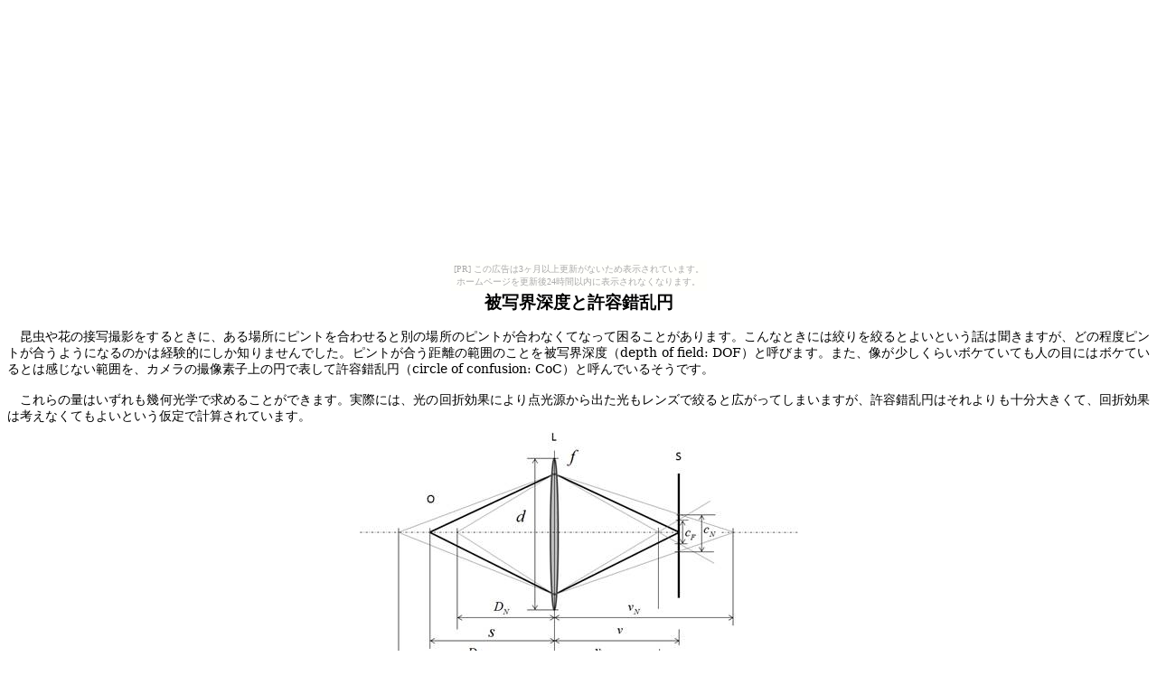

--- FILE ---
content_type: text/html
request_url: http://fushionotori.yukihotaru.com/hishakaishindo1.html
body_size: 18250
content:
<html xmlns:v="urn:schemas-microsoft-com:vml"
xmlns:o="urn:schemas-microsoft-com:office:office"
xmlns:w="urn:schemas-microsoft-com:office:word"
xmlns:m="http://schemas.microsoft.com/office/2004/12/omml"
xmlns="http://www.w3.org/TR/REC-html40">

<head>
<meta http-equiv=Content-Type content="text/html; charset=shift_jis">
<meta name=ProgId content=Word.Document>
<meta name=Generator content="Microsoft Word 12">
<meta name=Originator content="Microsoft Word 12">
<link rel=File-List href="hishakaishindo1.files/filelist.xml">
<link rel=Edit-Time-Data href="hishakaishindo1.files/editdata.mso">
<!--[if !mso]>
<style>
v\:* {behavior:url(#default#VML);}
o\:* {behavior:url(#default#VML);}
w\:* {behavior:url(#default#VML);}
.shape {behavior:url(#default#VML);}
</style>
<![endif]--><!--[if gte mso 9]><xml>
 <o:DocumentProperties>
  <o:Author>skino</o:Author>
  <o:LastAuthor>skino</o:LastAuthor>
  <o:Revision>2</o:Revision>
  <o:TotalTime>438</o:TotalTime>
  <o:LastPrinted>2013-03-15T00:58:00Z</o:LastPrinted>
  <o:Created>2013-03-17T22:16:00Z</o:Created>
  <o:LastSaved>2013-03-17T22:16:00Z</o:LastSaved>
  <o:Pages>5</o:Pages>
  <o:Words>526</o:Words>
  <o:Characters>3001</o:Characters>
  <o:Company>Hewlett-Packard</o:Company>
  <o:Lines>25</o:Lines>
  <o:Paragraphs>7</o:Paragraphs>
  <o:CharactersWithSpaces>3520</o:CharactersWithSpaces>
  <o:Version>12.00</o:Version>
 </o:DocumentProperties>
</xml><![endif]-->
<link rel=themeData href="hishakaishindo1.files/themedata.thmx">
<link rel=colorSchemeMapping href="hishakaishindo1.files/colorschememapping.xml">
<!--[if gte mso 9]><xml>
 <w:WordDocument>
  <w:SpellingState>Clean</w:SpellingState>
  <w:TrackMoves>false</w:TrackMoves>
  <w:TrackFormatting/>
  <w:PunctuationKerning/>
  <w:DisplayHorizontalDrawingGridEvery>0</w:DisplayHorizontalDrawingGridEvery>
  <w:DisplayVerticalDrawingGridEvery>2</w:DisplayVerticalDrawingGridEvery>
  <w:ValidateAgainstSchemas/>
  <w:SaveIfXMLInvalid>false</w:SaveIfXMLInvalid>
  <w:IgnoreMixedContent>false</w:IgnoreMixedContent>
  <w:AlwaysShowPlaceholderText>false</w:AlwaysShowPlaceholderText>
  <w:DoNotPromoteQF/>
  <w:LidThemeOther>EN-US</w:LidThemeOther>
  <w:LidThemeAsian>JA</w:LidThemeAsian>
  <w:LidThemeComplexScript>X-NONE</w:LidThemeComplexScript>
  <w:Compatibility>
   <w:SpaceForUL/>
   <w:BalanceSingleByteDoubleByteWidth/>
   <w:DoNotLeaveBackslashAlone/>
   <w:ULTrailSpace/>
   <w:DoNotExpandShiftReturn/>
   <w:AdjustLineHeightInTable/>
   <w:BreakWrappedTables/>
   <w:SnapToGridInCell/>
   <w:WrapTextWithPunct/>
   <w:UseAsianBreakRules/>
   <w:DontGrowAutofit/>
   <w:SplitPgBreakAndParaMark/>
   <w:DontVertAlignCellWithSp/>
   <w:DontBreakConstrainedForcedTables/>
   <w:DontVertAlignInTxbx/>
   <w:Word11KerningPairs/>
   <w:CachedColBalance/>
   <w:UseFELayout/>
  </w:Compatibility>
  <m:mathPr>
   <m:mathFont m:val="Cambria Math"/>
   <m:brkBin m:val="before"/>
   <m:brkBinSub m:val="&#45;-"/>
   <m:smallFrac m:val="off"/>
   <m:dispDef/>
   <m:lMargin m:val="0"/>
   <m:rMargin m:val="0"/>
   <m:defJc m:val="centerGroup"/>
   <m:wrapIndent m:val="1440"/>
   <m:intLim m:val="subSup"/>
   <m:naryLim m:val="undOvr"/>
  </m:mathPr></w:WordDocument>
</xml><![endif]--><!--[if gte mso 9]><xml>
 <w:LatentStyles DefLockedState="false" DefUnhideWhenUsed="true"
  DefSemiHidden="true" DefQFormat="false" DefPriority="99"
  LatentStyleCount="267">
  <w:LsdException Locked="false" Priority="0" SemiHidden="false"
   UnhideWhenUsed="false" QFormat="true" Name="Normal"/>
  <w:LsdException Locked="false" Priority="9" SemiHidden="false"
   UnhideWhenUsed="false" QFormat="true" Name="heading 1"/>
  <w:LsdException Locked="false" Priority="9" QFormat="true" Name="heading 2"/>
  <w:LsdException Locked="false" Priority="9" QFormat="true" Name="heading 3"/>
  <w:LsdException Locked="false" Priority="9" QFormat="true" Name="heading 4"/>
  <w:LsdException Locked="false" Priority="9" QFormat="true" Name="heading 5"/>
  <w:LsdException Locked="false" Priority="9" QFormat="true" Name="heading 6"/>
  <w:LsdException Locked="false" Priority="9" QFormat="true" Name="heading 7"/>
  <w:LsdException Locked="false" Priority="9" QFormat="true" Name="heading 8"/>
  <w:LsdException Locked="false" Priority="9" QFormat="true" Name="heading 9"/>
  <w:LsdException Locked="false" Priority="39" Name="toc 1"/>
  <w:LsdException Locked="false" Priority="39" Name="toc 2"/>
  <w:LsdException Locked="false" Priority="39" Name="toc 3"/>
  <w:LsdException Locked="false" Priority="39" Name="toc 4"/>
  <w:LsdException Locked="false" Priority="39" Name="toc 5"/>
  <w:LsdException Locked="false" Priority="39" Name="toc 6"/>
  <w:LsdException Locked="false" Priority="39" Name="toc 7"/>
  <w:LsdException Locked="false" Priority="39" Name="toc 8"/>
  <w:LsdException Locked="false" Priority="39" Name="toc 9"/>
  <w:LsdException Locked="false" Priority="35" QFormat="true" Name="caption"/>
  <w:LsdException Locked="false" Priority="10" SemiHidden="false"
   UnhideWhenUsed="false" QFormat="true" Name="Title"/>
  <w:LsdException Locked="false" Priority="1" Name="Default Paragraph Font"/>
  <w:LsdException Locked="false" Priority="11" SemiHidden="false"
   UnhideWhenUsed="false" QFormat="true" Name="Subtitle"/>
  <w:LsdException Locked="false" Priority="22" SemiHidden="false"
   UnhideWhenUsed="false" QFormat="true" Name="Strong"/>
  <w:LsdException Locked="false" Priority="20" SemiHidden="false"
   UnhideWhenUsed="false" QFormat="true" Name="Emphasis"/>
  <w:LsdException Locked="false" Priority="59" SemiHidden="false"
   UnhideWhenUsed="false" Name="Table Grid"/>
  <w:LsdException Locked="false" UnhideWhenUsed="false" Name="Placeholder Text"/>
  <w:LsdException Locked="false" Priority="1" SemiHidden="false"
   UnhideWhenUsed="false" QFormat="true" Name="No Spacing"/>
  <w:LsdException Locked="false" Priority="60" SemiHidden="false"
   UnhideWhenUsed="false" Name="Light Shading"/>
  <w:LsdException Locked="false" Priority="61" SemiHidden="false"
   UnhideWhenUsed="false" Name="Light List"/>
  <w:LsdException Locked="false" Priority="62" SemiHidden="false"
   UnhideWhenUsed="false" Name="Light Grid"/>
  <w:LsdException Locked="false" Priority="63" SemiHidden="false"
   UnhideWhenUsed="false" Name="Medium Shading 1"/>
  <w:LsdException Locked="false" Priority="64" SemiHidden="false"
   UnhideWhenUsed="false" Name="Medium Shading 2"/>
  <w:LsdException Locked="false" Priority="65" SemiHidden="false"
   UnhideWhenUsed="false" Name="Medium List 1"/>
  <w:LsdException Locked="false" Priority="66" SemiHidden="false"
   UnhideWhenUsed="false" Name="Medium List 2"/>
  <w:LsdException Locked="false" Priority="67" SemiHidden="false"
   UnhideWhenUsed="false" Name="Medium Grid 1"/>
  <w:LsdException Locked="false" Priority="68" SemiHidden="false"
   UnhideWhenUsed="false" Name="Medium Grid 2"/>
  <w:LsdException Locked="false" Priority="69" SemiHidden="false"
   UnhideWhenUsed="false" Name="Medium Grid 3"/>
  <w:LsdException Locked="false" Priority="70" SemiHidden="false"
   UnhideWhenUsed="false" Name="Dark List"/>
  <w:LsdException Locked="false" Priority="71" SemiHidden="false"
   UnhideWhenUsed="false" Name="Colorful Shading"/>
  <w:LsdException Locked="false" Priority="72" SemiHidden="false"
   UnhideWhenUsed="false" Name="Colorful List"/>
  <w:LsdException Locked="false" Priority="73" SemiHidden="false"
   UnhideWhenUsed="false" Name="Colorful Grid"/>
  <w:LsdException Locked="false" Priority="60" SemiHidden="false"
   UnhideWhenUsed="false" Name="Light Shading Accent 1"/>
  <w:LsdException Locked="false" Priority="61" SemiHidden="false"
   UnhideWhenUsed="false" Name="Light List Accent 1"/>
  <w:LsdException Locked="false" Priority="62" SemiHidden="false"
   UnhideWhenUsed="false" Name="Light Grid Accent 1"/>
  <w:LsdException Locked="false" Priority="63" SemiHidden="false"
   UnhideWhenUsed="false" Name="Medium Shading 1 Accent 1"/>
  <w:LsdException Locked="false" Priority="64" SemiHidden="false"
   UnhideWhenUsed="false" Name="Medium Shading 2 Accent 1"/>
  <w:LsdException Locked="false" Priority="65" SemiHidden="false"
   UnhideWhenUsed="false" Name="Medium List 1 Accent 1"/>
  <w:LsdException Locked="false" UnhideWhenUsed="false" Name="Revision"/>
  <w:LsdException Locked="false" Priority="34" SemiHidden="false"
   UnhideWhenUsed="false" QFormat="true" Name="List Paragraph"/>
  <w:LsdException Locked="false" Priority="29" SemiHidden="false"
   UnhideWhenUsed="false" QFormat="true" Name="Quote"/>
  <w:LsdException Locked="false" Priority="30" SemiHidden="false"
   UnhideWhenUsed="false" QFormat="true" Name="Intense Quote"/>
  <w:LsdException Locked="false" Priority="66" SemiHidden="false"
   UnhideWhenUsed="false" Name="Medium List 2 Accent 1"/>
  <w:LsdException Locked="false" Priority="67" SemiHidden="false"
   UnhideWhenUsed="false" Name="Medium Grid 1 Accent 1"/>
  <w:LsdException Locked="false" Priority="68" SemiHidden="false"
   UnhideWhenUsed="false" Name="Medium Grid 2 Accent 1"/>
  <w:LsdException Locked="false" Priority="69" SemiHidden="false"
   UnhideWhenUsed="false" Name="Medium Grid 3 Accent 1"/>
  <w:LsdException Locked="false" Priority="70" SemiHidden="false"
   UnhideWhenUsed="false" Name="Dark List Accent 1"/>
  <w:LsdException Locked="false" Priority="71" SemiHidden="false"
   UnhideWhenUsed="false" Name="Colorful Shading Accent 1"/>
  <w:LsdException Locked="false" Priority="72" SemiHidden="false"
   UnhideWhenUsed="false" Name="Colorful List Accent 1"/>
  <w:LsdException Locked="false" Priority="73" SemiHidden="false"
   UnhideWhenUsed="false" Name="Colorful Grid Accent 1"/>
  <w:LsdException Locked="false" Priority="60" SemiHidden="false"
   UnhideWhenUsed="false" Name="Light Shading Accent 2"/>
  <w:LsdException Locked="false" Priority="61" SemiHidden="false"
   UnhideWhenUsed="false" Name="Light List Accent 2"/>
  <w:LsdException Locked="false" Priority="62" SemiHidden="false"
   UnhideWhenUsed="false" Name="Light Grid Accent 2"/>
  <w:LsdException Locked="false" Priority="63" SemiHidden="false"
   UnhideWhenUsed="false" Name="Medium Shading 1 Accent 2"/>
  <w:LsdException Locked="false" Priority="64" SemiHidden="false"
   UnhideWhenUsed="false" Name="Medium Shading 2 Accent 2"/>
  <w:LsdException Locked="false" Priority="65" SemiHidden="false"
   UnhideWhenUsed="false" Name="Medium List 1 Accent 2"/>
  <w:LsdException Locked="false" Priority="66" SemiHidden="false"
   UnhideWhenUsed="false" Name="Medium List 2 Accent 2"/>
  <w:LsdException Locked="false" Priority="67" SemiHidden="false"
   UnhideWhenUsed="false" Name="Medium Grid 1 Accent 2"/>
  <w:LsdException Locked="false" Priority="68" SemiHidden="false"
   UnhideWhenUsed="false" Name="Medium Grid 2 Accent 2"/>
  <w:LsdException Locked="false" Priority="69" SemiHidden="false"
   UnhideWhenUsed="false" Name="Medium Grid 3 Accent 2"/>
  <w:LsdException Locked="false" Priority="70" SemiHidden="false"
   UnhideWhenUsed="false" Name="Dark List Accent 2"/>
  <w:LsdException Locked="false" Priority="71" SemiHidden="false"
   UnhideWhenUsed="false" Name="Colorful Shading Accent 2"/>
  <w:LsdException Locked="false" Priority="72" SemiHidden="false"
   UnhideWhenUsed="false" Name="Colorful List Accent 2"/>
  <w:LsdException Locked="false" Priority="73" SemiHidden="false"
   UnhideWhenUsed="false" Name="Colorful Grid Accent 2"/>
  <w:LsdException Locked="false" Priority="60" SemiHidden="false"
   UnhideWhenUsed="false" Name="Light Shading Accent 3"/>
  <w:LsdException Locked="false" Priority="61" SemiHidden="false"
   UnhideWhenUsed="false" Name="Light List Accent 3"/>
  <w:LsdException Locked="false" Priority="62" SemiHidden="false"
   UnhideWhenUsed="false" Name="Light Grid Accent 3"/>
  <w:LsdException Locked="false" Priority="63" SemiHidden="false"
   UnhideWhenUsed="false" Name="Medium Shading 1 Accent 3"/>
  <w:LsdException Locked="false" Priority="64" SemiHidden="false"
   UnhideWhenUsed="false" Name="Medium Shading 2 Accent 3"/>
  <w:LsdException Locked="false" Priority="65" SemiHidden="false"
   UnhideWhenUsed="false" Name="Medium List 1 Accent 3"/>
  <w:LsdException Locked="false" Priority="66" SemiHidden="false"
   UnhideWhenUsed="false" Name="Medium List 2 Accent 3"/>
  <w:LsdException Locked="false" Priority="67" SemiHidden="false"
   UnhideWhenUsed="false" Name="Medium Grid 1 Accent 3"/>
  <w:LsdException Locked="false" Priority="68" SemiHidden="false"
   UnhideWhenUsed="false" Name="Medium Grid 2 Accent 3"/>
  <w:LsdException Locked="false" Priority="69" SemiHidden="false"
   UnhideWhenUsed="false" Name="Medium Grid 3 Accent 3"/>
  <w:LsdException Locked="false" Priority="70" SemiHidden="false"
   UnhideWhenUsed="false" Name="Dark List Accent 3"/>
  <w:LsdException Locked="false" Priority="71" SemiHidden="false"
   UnhideWhenUsed="false" Name="Colorful Shading Accent 3"/>
  <w:LsdException Locked="false" Priority="72" SemiHidden="false"
   UnhideWhenUsed="false" Name="Colorful List Accent 3"/>
  <w:LsdException Locked="false" Priority="73" SemiHidden="false"
   UnhideWhenUsed="false" Name="Colorful Grid Accent 3"/>
  <w:LsdException Locked="false" Priority="60" SemiHidden="false"
   UnhideWhenUsed="false" Name="Light Shading Accent 4"/>
  <w:LsdException Locked="false" Priority="61" SemiHidden="false"
   UnhideWhenUsed="false" Name="Light List Accent 4"/>
  <w:LsdException Locked="false" Priority="62" SemiHidden="false"
   UnhideWhenUsed="false" Name="Light Grid Accent 4"/>
  <w:LsdException Locked="false" Priority="63" SemiHidden="false"
   UnhideWhenUsed="false" Name="Medium Shading 1 Accent 4"/>
  <w:LsdException Locked="false" Priority="64" SemiHidden="false"
   UnhideWhenUsed="false" Name="Medium Shading 2 Accent 4"/>
  <w:LsdException Locked="false" Priority="65" SemiHidden="false"
   UnhideWhenUsed="false" Name="Medium List 1 Accent 4"/>
  <w:LsdException Locked="false" Priority="66" SemiHidden="false"
   UnhideWhenUsed="false" Name="Medium List 2 Accent 4"/>
  <w:LsdException Locked="false" Priority="67" SemiHidden="false"
   UnhideWhenUsed="false" Name="Medium Grid 1 Accent 4"/>
  <w:LsdException Locked="false" Priority="68" SemiHidden="false"
   UnhideWhenUsed="false" Name="Medium Grid 2 Accent 4"/>
  <w:LsdException Locked="false" Priority="69" SemiHidden="false"
   UnhideWhenUsed="false" Name="Medium Grid 3 Accent 4"/>
  <w:LsdException Locked="false" Priority="70" SemiHidden="false"
   UnhideWhenUsed="false" Name="Dark List Accent 4"/>
  <w:LsdException Locked="false" Priority="71" SemiHidden="false"
   UnhideWhenUsed="false" Name="Colorful Shading Accent 4"/>
  <w:LsdException Locked="false" Priority="72" SemiHidden="false"
   UnhideWhenUsed="false" Name="Colorful List Accent 4"/>
  <w:LsdException Locked="false" Priority="73" SemiHidden="false"
   UnhideWhenUsed="false" Name="Colorful Grid Accent 4"/>
  <w:LsdException Locked="false" Priority="60" SemiHidden="false"
   UnhideWhenUsed="false" Name="Light Shading Accent 5"/>
  <w:LsdException Locked="false" Priority="61" SemiHidden="false"
   UnhideWhenUsed="false" Name="Light List Accent 5"/>
  <w:LsdException Locked="false" Priority="62" SemiHidden="false"
   UnhideWhenUsed="false" Name="Light Grid Accent 5"/>
  <w:LsdException Locked="false" Priority="63" SemiHidden="false"
   UnhideWhenUsed="false" Name="Medium Shading 1 Accent 5"/>
  <w:LsdException Locked="false" Priority="64" SemiHidden="false"
   UnhideWhenUsed="false" Name="Medium Shading 2 Accent 5"/>
  <w:LsdException Locked="false" Priority="65" SemiHidden="false"
   UnhideWhenUsed="false" Name="Medium List 1 Accent 5"/>
  <w:LsdException Locked="false" Priority="66" SemiHidden="false"
   UnhideWhenUsed="false" Name="Medium List 2 Accent 5"/>
  <w:LsdException Locked="false" Priority="67" SemiHidden="false"
   UnhideWhenUsed="false" Name="Medium Grid 1 Accent 5"/>
  <w:LsdException Locked="false" Priority="68" SemiHidden="false"
   UnhideWhenUsed="false" Name="Medium Grid 2 Accent 5"/>
  <w:LsdException Locked="false" Priority="69" SemiHidden="false"
   UnhideWhenUsed="false" Name="Medium Grid 3 Accent 5"/>
  <w:LsdException Locked="false" Priority="70" SemiHidden="false"
   UnhideWhenUsed="false" Name="Dark List Accent 5"/>
  <w:LsdException Locked="false" Priority="71" SemiHidden="false"
   UnhideWhenUsed="false" Name="Colorful Shading Accent 5"/>
  <w:LsdException Locked="false" Priority="72" SemiHidden="false"
   UnhideWhenUsed="false" Name="Colorful List Accent 5"/>
  <w:LsdException Locked="false" Priority="73" SemiHidden="false"
   UnhideWhenUsed="false" Name="Colorful Grid Accent 5"/>
  <w:LsdException Locked="false" Priority="60" SemiHidden="false"
   UnhideWhenUsed="false" Name="Light Shading Accent 6"/>
  <w:LsdException Locked="false" Priority="61" SemiHidden="false"
   UnhideWhenUsed="false" Name="Light List Accent 6"/>
  <w:LsdException Locked="false" Priority="62" SemiHidden="false"
   UnhideWhenUsed="false" Name="Light Grid Accent 6"/>
  <w:LsdException Locked="false" Priority="63" SemiHidden="false"
   UnhideWhenUsed="false" Name="Medium Shading 1 Accent 6"/>
  <w:LsdException Locked="false" Priority="64" SemiHidden="false"
   UnhideWhenUsed="false" Name="Medium Shading 2 Accent 6"/>
  <w:LsdException Locked="false" Priority="65" SemiHidden="false"
   UnhideWhenUsed="false" Name="Medium List 1 Accent 6"/>
  <w:LsdException Locked="false" Priority="66" SemiHidden="false"
   UnhideWhenUsed="false" Name="Medium List 2 Accent 6"/>
  <w:LsdException Locked="false" Priority="67" SemiHidden="false"
   UnhideWhenUsed="false" Name="Medium Grid 1 Accent 6"/>
  <w:LsdException Locked="false" Priority="68" SemiHidden="false"
   UnhideWhenUsed="false" Name="Medium Grid 2 Accent 6"/>
  <w:LsdException Locked="false" Priority="69" SemiHidden="false"
   UnhideWhenUsed="false" Name="Medium Grid 3 Accent 6"/>
  <w:LsdException Locked="false" Priority="70" SemiHidden="false"
   UnhideWhenUsed="false" Name="Dark List Accent 6"/>
  <w:LsdException Locked="false" Priority="71" SemiHidden="false"
   UnhideWhenUsed="false" Name="Colorful Shading Accent 6"/>
  <w:LsdException Locked="false" Priority="72" SemiHidden="false"
   UnhideWhenUsed="false" Name="Colorful List Accent 6"/>
  <w:LsdException Locked="false" Priority="73" SemiHidden="false"
   UnhideWhenUsed="false" Name="Colorful Grid Accent 6"/>
  <w:LsdException Locked="false" Priority="19" SemiHidden="false"
   UnhideWhenUsed="false" QFormat="true" Name="Subtle Emphasis"/>
  <w:LsdException Locked="false" Priority="21" SemiHidden="false"
   UnhideWhenUsed="false" QFormat="true" Name="Intense Emphasis"/>
  <w:LsdException Locked="false" Priority="31" SemiHidden="false"
   UnhideWhenUsed="false" QFormat="true" Name="Subtle Reference"/>
  <w:LsdException Locked="false" Priority="32" SemiHidden="false"
   UnhideWhenUsed="false" QFormat="true" Name="Intense Reference"/>
  <w:LsdException Locked="false" Priority="33" SemiHidden="false"
   UnhideWhenUsed="false" QFormat="true" Name="Book Title"/>
  <w:LsdException Locked="false" Priority="37" Name="Bibliography"/>
  <w:LsdException Locked="false" Priority="39" QFormat="true" Name="TOC Heading"/>
 </w:LatentStyles>
</xml><![endif]-->
<style>
<!--
 /* Font Definitions */
 @font-face
	{font-family:"ＭＳ 明朝";
	panose-1:2 2 6 9 4 2 5 8 3 4;
	mso-font-alt:"MS Mincho";
	mso-font-charset:128;
	mso-generic-font-family:roman;
	mso-font-pitch:fixed;
	mso-font-signature:-536870145 1791491579 18 0 131231 0;}
@font-face
	{font-family:Century;
	panose-1:2 4 6 4 5 5 5 2 3 4;
	mso-font-charset:0;
	mso-generic-font-family:roman;
	mso-font-pitch:variable;
	mso-font-signature:647 0 0 0 159 0;}
@font-face
	{font-family:"Cambria Math";
	panose-1:2 4 5 3 5 4 6 3 2 4;
	mso-font-charset:0;
	mso-generic-font-family:roman;
	mso-font-pitch:variable;
	mso-font-signature:-536870145 1107305727 0 0 415 0;}
@font-face
	{font-family:"\@ＭＳ 明朝";
	panose-1:2 2 6 9 4 2 5 8 3 4;
	mso-font-charset:128;
	mso-generic-font-family:roman;
	mso-font-pitch:fixed;
	mso-font-signature:-536870145 1791491579 18 0 131231 0;}
 /* Style Definitions */
 p.MsoNormal, li.MsoNormal, div.MsoNormal
	{mso-style-unhide:no;
	mso-style-qformat:yes;
	mso-style-parent:"";
	margin:0mm;
	margin-bottom:.0001pt;
	text-align:justify;
	text-justify:inter-ideograph;
	mso-pagination:none;
	font-size:10.5pt;
	mso-bidi-font-size:11.0pt;
	font-family:"Century","serif";
	mso-ascii-font-family:Century;
	mso-ascii-theme-font:minor-latin;
	mso-fareast-font-family:"ＭＳ 明朝";
	mso-fareast-theme-font:minor-fareast;
	mso-hansi-font-family:Century;
	mso-hansi-theme-font:minor-latin;
	mso-bidi-font-family:"Times New Roman";
	mso-bidi-theme-font:minor-bidi;
	mso-font-kerning:1.0pt;}
p.MsoHeader, li.MsoHeader, div.MsoHeader
	{mso-style-noshow:yes;
	mso-style-priority:99;
	mso-style-link:"ヘッダー \(文字\)";
	margin:0mm;
	margin-bottom:.0001pt;
	text-align:justify;
	text-justify:inter-ideograph;
	mso-pagination:none;
	tab-stops:center 212.6pt right 425.2pt;
	layout-grid-mode:char;
	font-size:10.5pt;
	mso-bidi-font-size:11.0pt;
	font-family:"Century","serif";
	mso-ascii-font-family:Century;
	mso-ascii-theme-font:minor-latin;
	mso-fareast-font-family:"ＭＳ 明朝";
	mso-fareast-theme-font:minor-fareast;
	mso-hansi-font-family:Century;
	mso-hansi-theme-font:minor-latin;
	mso-bidi-font-family:"Times New Roman";
	mso-bidi-theme-font:minor-bidi;
	mso-font-kerning:1.0pt;}
p.MsoFooter, li.MsoFooter, div.MsoFooter
	{mso-style-noshow:yes;
	mso-style-priority:99;
	mso-style-link:"フッター \(文字\)";
	margin:0mm;
	margin-bottom:.0001pt;
	text-align:justify;
	text-justify:inter-ideograph;
	mso-pagination:none;
	tab-stops:center 212.6pt right 425.2pt;
	layout-grid-mode:char;
	font-size:10.5pt;
	mso-bidi-font-size:11.0pt;
	font-family:"Century","serif";
	mso-ascii-font-family:Century;
	mso-ascii-theme-font:minor-latin;
	mso-fareast-font-family:"ＭＳ 明朝";
	mso-fareast-theme-font:minor-fareast;
	mso-hansi-font-family:Century;
	mso-hansi-theme-font:minor-latin;
	mso-bidi-font-family:"Times New Roman";
	mso-bidi-theme-font:minor-bidi;
	mso-font-kerning:1.0pt;}
p.MsoAcetate, li.MsoAcetate, div.MsoAcetate
	{mso-style-noshow:yes;
	mso-style-priority:99;
	mso-style-link:"吹き出し \(文字\)";
	margin:0mm;
	margin-bottom:.0001pt;
	text-align:justify;
	text-justify:inter-ideograph;
	mso-pagination:none;
	font-size:9.0pt;
	font-family:"Arial","sans-serif";
	mso-ascii-font-family:Arial;
	mso-ascii-theme-font:major-latin;
	mso-fareast-font-family:"ＭＳ ゴシック";
	mso-fareast-theme-font:major-fareast;
	mso-hansi-font-family:Arial;
	mso-hansi-theme-font:major-latin;
	mso-bidi-font-family:"Times New Roman";
	mso-bidi-theme-font:major-bidi;
	mso-font-kerning:1.0pt;}
span.MsoPlaceholderText
	{mso-style-noshow:yes;
	mso-style-priority:99;
	mso-style-unhide:no;
	color:gray;}
span.a
	{mso-style-name:"吹き出し \(文字\)";
	mso-style-noshow:yes;
	mso-style-priority:99;
	mso-style-unhide:no;
	mso-style-locked:yes;
	mso-style-link:吹き出し;
	mso-ansi-font-size:9.0pt;
	mso-bidi-font-size:9.0pt;
	font-family:"Arial","sans-serif";
	mso-ascii-font-family:Arial;
	mso-ascii-theme-font:major-latin;
	mso-fareast-font-family:"ＭＳ ゴシック";
	mso-fareast-theme-font:major-fareast;
	mso-hansi-font-family:Arial;
	mso-hansi-theme-font:major-latin;
	mso-bidi-font-family:"Times New Roman";
	mso-bidi-theme-font:major-bidi;}
span.a0
	{mso-style-name:"ヘッダー \(文字\)";
	mso-style-noshow:yes;
	mso-style-priority:99;
	mso-style-unhide:no;
	mso-style-locked:yes;
	mso-style-link:ヘッダー;}
span.a1
	{mso-style-name:"フッター \(文字\)";
	mso-style-noshow:yes;
	mso-style-priority:99;
	mso-style-unhide:no;
	mso-style-locked:yes;
	mso-style-link:フッター;}
span.SpellE
	{mso-style-name:"";
	mso-spl-e:yes;}
.MsoChpDefault
	{mso-style-type:export-only;
	mso-default-props:yes;
	mso-bidi-font-family:"Times New Roman";
	mso-bidi-theme-font:minor-bidi;}
 /* Page Definitions */
 @page
	{mso-page-border-surround-header:no;
	mso-page-border-surround-footer:no;
	mso-footnote-separator:url("hishakaishindo1.files/header.html") fs;
	mso-footnote-continuation-separator:url("hishakaishindo1.files/header.html") fcs;
	mso-endnote-separator:url("hishakaishindo1.files/header.html") es;
	mso-endnote-continuation-separator:url("hishakaishindo1.files/header.html") ecs;}
@page WordSection1
	{size:595.3pt 841.9pt;
	margin:99.25pt 30.0mm 30.0mm 30.0mm;
	mso-header-margin:42.55pt;
	mso-footer-margin:49.6pt;
	mso-paper-source:0;
	layout-grid:18.0pt;}
div.WordSection1
	{page:WordSection1;}
-->
</style>
<!--[if gte mso 10]>
<style>
 /* Style Definitions */
 table.MsoNormalTable
	{mso-style-name:標準の表;
	mso-tstyle-rowband-size:0;
	mso-tstyle-colband-size:0;
	mso-style-noshow:yes;
	mso-style-priority:99;
	mso-style-qformat:yes;
	mso-style-parent:"";
	mso-padding-alt:0mm 5.4pt 0mm 5.4pt;
	mso-para-margin:0mm;
	mso-para-margin-bottom:.0001pt;
	mso-pagination:widow-orphan;
	font-size:10.5pt;
	mso-bidi-font-size:11.0pt;
	font-family:"Century","serif";
	mso-ascii-font-family:Century;
	mso-ascii-theme-font:minor-latin;
	mso-hansi-font-family:Century;
	mso-hansi-theme-font:minor-latin;
	mso-font-kerning:1.0pt;}
table.MsoTableGrid
	{mso-style-name:"表 \(格子\)";
	mso-tstyle-rowband-size:0;
	mso-tstyle-colband-size:0;
	mso-style-priority:59;
	mso-style-unhide:no;
	border:solid windowtext 1.0pt;
	mso-border-alt:solid windowtext .5pt;
	mso-padding-alt:0mm 5.4pt 0mm 5.4pt;
	mso-border-insideh:.5pt solid windowtext;
	mso-border-insidev:.5pt solid windowtext;
	mso-para-margin:0mm;
	mso-para-margin-bottom:.0001pt;
	mso-pagination:widow-orphan;
	font-size:10.5pt;
	mso-bidi-font-size:11.0pt;
	font-family:"Century","serif";
	mso-ascii-font-family:Century;
	mso-ascii-theme-font:minor-latin;
	mso-hansi-font-family:Century;
	mso-hansi-theme-font:minor-latin;
	mso-font-kerning:1.0pt;}
</style>
<![endif]--><!--[if gte mso 9]><xml>
 <o:shapedefaults v:ext="edit" spidmax="22530">
  <v:textbox inset="5.85pt,.7pt,5.85pt,.7pt"/>
 </o:shapedefaults></xml><![endif]--><!--[if gte mso 9]><xml>
 <o:shapelayout v:ext="edit">
  <o:idmap v:ext="edit" data="1"/>
 </o:shapelayout></xml><![endif]-->
</head>

<body lang=JA style='tab-interval:42.0pt;text-justify-trim:punctuation'><script type="text/javascript" charset="utf-8" src="//asumi.shinobi.jp/encount"></script><div style="text-align: center;"><div style="display: inline-block; position: relative; z-index: 9999;"><script type="text/javascript" charset="utf-8" src="//asumi.shinobi.jp/fire?f=435"></script><script type="text/javascript" charset="utf-8" src="/__sys__inactive_message.js"></script></div></div>

<div class=WordSection1 style='layout-grid:18.0pt'>

<p class=MsoNormal align=center style='text-align:center'><b style='mso-bidi-font-weight:
normal'><span style='font-size:14.0pt;font-family:"ＭＳ 明朝","serif";mso-ascii-font-family:
Century;mso-ascii-theme-font:minor-latin;mso-fareast-font-family:"ＭＳ 明朝";
mso-fareast-theme-font:minor-fareast;mso-hansi-font-family:Century;mso-hansi-theme-font:
minor-latin'>被写界深度と許容錯乱円</span></b><b style='mso-bidi-font-weight:normal'><span
lang=EN-US style='font-size:14.0pt'><o:p></o:p></span></b></p>

<p class=MsoNormal><span lang=EN-US><o:p>&nbsp;</o:p></span></p>

<p class=MsoNormal><span style='font-family:"ＭＳ 明朝","serif";mso-ascii-font-family:
Century;mso-ascii-theme-font:minor-latin;mso-fareast-font-family:"ＭＳ 明朝";
mso-fareast-theme-font:minor-fareast;mso-hansi-font-family:Century;mso-hansi-theme-font:
minor-latin'>　昆虫や花の接写撮影をするときに、ある場所にピントを合わせると別の場所のピントが合わなくてなって困ることがあります。こんなときには絞りを絞るとよいという話は聞きますが、どの程度ピントが合うようになるのかは経験的にしか知りませんでした。ピントが合う距離の範囲のことを被写界深度（</span><span
lang=EN-US>depth of field: DOF</span><span style='font-family:"ＭＳ 明朝","serif";
mso-ascii-font-family:Century;mso-ascii-theme-font:minor-latin;mso-fareast-font-family:
"ＭＳ 明朝";mso-fareast-theme-font:minor-fareast;mso-hansi-font-family:Century;
mso-hansi-theme-font:minor-latin'>）と呼びます。また、像が少しくらいボケていても人の目にはボケているとは感じない範囲を、カメラの撮像素子上の円で表して許容錯乱円（</span><span
lang=EN-US>circle of confusion: <span class=SpellE>CoC</span></span><span
style='font-family:"ＭＳ 明朝","serif";mso-ascii-font-family:Century;mso-ascii-theme-font:
minor-latin;mso-fareast-font-family:"ＭＳ 明朝";mso-fareast-theme-font:minor-fareast;
mso-hansi-font-family:Century;mso-hansi-theme-font:minor-latin'>）と呼んでいるそうです。</span></p>

<p class=MsoNormal><span lang=EN-US><o:p>&nbsp;</o:p></span></p>

<p class=MsoNormal><span style='font-family:"ＭＳ 明朝","serif";mso-ascii-font-family:
Century;mso-ascii-theme-font:minor-latin;mso-fareast-font-family:"ＭＳ 明朝";
mso-fareast-theme-font:minor-fareast;mso-hansi-font-family:Century;mso-hansi-theme-font:
minor-latin'>　これらの量はいずれも幾何光学で求めることができます。実際には、光の回折効果により点光源から出た光もレンズで絞ると広がってしまいますが、許容錯乱円はそれよりも十分大きくて、回折効果は考えなくてもよいという仮定で計算されています。</span></p>

<p class=MsoNormal align=center style='text-align:center'><span lang=EN-US
style='mso-no-proof:yes'><!--[if gte vml 1]><v:shapetype id="_x0000_t75"
 coordsize="21600,21600" o:spt="75" o:preferrelative="t" path="m@4@5l@4@11@9@11@9@5xe"
 filled="f" stroked="f">
 <v:stroke joinstyle="miter"/>
 <v:formulas>
  <v:f eqn="if lineDrawn pixelLineWidth 0"/>
  <v:f eqn="sum @0 1 0"/>
  <v:f eqn="sum 0 0 @1"/>
  <v:f eqn="prod @2 1 2"/>
  <v:f eqn="prod @3 21600 pixelWidth"/>
  <v:f eqn="prod @3 21600 pixelHeight"/>
  <v:f eqn="sum @0 0 1"/>
  <v:f eqn="prod @6 1 2"/>
  <v:f eqn="prod @7 21600 pixelWidth"/>
  <v:f eqn="sum @8 21600 0"/>
  <v:f eqn="prod @7 21600 pixelHeight"/>
  <v:f eqn="sum @10 21600 0"/>
 </v:formulas>
 <v:path o:extrusionok="f" gradientshapeok="t" o:connecttype="rect"/>
 <o:lock v:ext="edit" aspectratio="t"/>
</v:shapetype><v:shape id="_x0000_i1026" type="#_x0000_t75" style='width:363.75pt;
 height:202.5pt;visibility:visible;mso-wrap-style:square'>
 <v:imagedata src="hishakaishindo1.files/image001.png" o:title=""/>
</v:shape><![endif]--><![if !vml]><img width=485 height=270
src="hishakaishindo1.files/image002.jpg" v:shapes="_x0000_i1026"><![endif]></span></p>

<p class=MsoNormal align=left style='text-align:left'><span style='font-family:
"ＭＳ 明朝","serif";mso-ascii-font-family:Century;mso-ascii-theme-font:minor-latin;
mso-fareast-font-family:"ＭＳ 明朝";mso-fareast-theme-font:minor-fareast;
mso-hansi-font-family:Century;mso-hansi-theme-font:minor-latin'>　まず、上図のような光学系を考えてみましょう。点</span><span
lang=EN-US>O</span><span style='font-family:"ＭＳ 明朝","serif";mso-ascii-font-family:
Century;mso-ascii-theme-font:minor-latin;mso-fareast-font-family:"ＭＳ 明朝";
mso-fareast-theme-font:minor-fareast;mso-hansi-font-family:Century;mso-hansi-theme-font:
minor-latin'>にある点光源から出た光を焦点距離</span><i style='mso-bidi-font-style:normal'><span
lang=EN-US style='font-family:"Times New Roman","serif"'>f</span></i><span
style='font-family:"ＭＳ 明朝","serif";mso-ascii-font-family:Century;mso-ascii-theme-font:
minor-latin;mso-fareast-font-family:"ＭＳ 明朝";mso-fareast-theme-font:minor-fareast;
mso-hansi-font-family:Century;mso-hansi-theme-font:minor-latin'>のレンズ</span><span
lang=EN-US>L</span><span style='font-family:"ＭＳ 明朝","serif";mso-ascii-font-family:
Century;mso-ascii-theme-font:minor-latin;mso-fareast-font-family:"ＭＳ 明朝";
mso-fareast-theme-font:minor-fareast;mso-hansi-font-family:Century;mso-hansi-theme-font:
minor-latin'>でスクリーン</span><span lang=EN-US>S</span><span style='font-family:
"ＭＳ 明朝","serif";mso-ascii-font-family:Century;mso-ascii-theme-font:minor-latin;
mso-fareast-font-family:"ＭＳ 明朝";mso-fareast-theme-font:minor-fareast;
mso-hansi-font-family:Century;mso-hansi-theme-font:minor-latin'>上に集光させることを考えます。もちろん、ここでいうスクリーンはカメラの撮像素子のことです。今、点光源とレンズの距離を</span><i
style='mso-bidi-font-style:normal'><span lang=EN-US style='font-family:"Times New Roman","serif"'>s</span></i><span
style='font-family:"ＭＳ 明朝","serif";mso-ascii-font-family:Century;mso-ascii-theme-font:
minor-latin;mso-fareast-font-family:"ＭＳ 明朝";mso-fareast-theme-font:minor-fareast;
mso-hansi-font-family:Century;mso-hansi-theme-font:minor-latin'>としたときに、点光源から出た光がちょうどスクリーン</span><span
lang=EN-US>S</span><span style='font-family:"ＭＳ 明朝","serif";mso-ascii-font-family:
Century;mso-ascii-theme-font:minor-latin;mso-fareast-font-family:"ＭＳ 明朝";
mso-fareast-theme-font:minor-fareast;mso-hansi-font-family:Century;mso-hansi-theme-font:
minor-latin'>上に集光されるとしましょう。このとき、点</span><span lang=EN-US style='font-family:
"Times New Roman","serif"'>O</span><span style='font-family:"ＭＳ 明朝","serif";
mso-ascii-font-family:"Times New Roman";mso-fareast-font-family:"ＭＳ 明朝";
mso-fareast-theme-font:minor-fareast;mso-hansi-font-family:"Times New Roman";
mso-bidi-font-family:"Times New Roman"'>より</span><span style='font-family:"ＭＳ 明朝","serif";
mso-ascii-font-family:Century;mso-ascii-theme-font:minor-latin;mso-fareast-font-family:
"ＭＳ 明朝";mso-fareast-theme-font:minor-fareast;mso-hansi-font-family:Century;
mso-hansi-theme-font:minor-latin'>少し遠い、距離</span><i style='mso-bidi-font-style:
normal'><span lang=EN-US style='font-family:"Times New Roman","serif"'>D<sub>F</sub></span></i><span
style='font-family:"ＭＳ 明朝","serif";mso-ascii-font-family:Century;mso-ascii-theme-font:
minor-latin;mso-fareast-font-family:"ＭＳ 明朝";mso-fareast-theme-font:minor-fareast;
mso-hansi-font-family:Century;mso-hansi-theme-font:minor-latin'>のところに置いた点光源から出た光は少し手前で集光されます。従って、スクリーン上で像はボケてしまいます。そのボケの大きさを</span><span
class=SpellE><i style='mso-bidi-font-style:normal'><span lang=EN-US
style='font-family:"Times New Roman","serif"'>c<sub>F</sub></span></i></span><span
style='font-family:"ＭＳ 明朝","serif";mso-ascii-font-family:Century;mso-ascii-theme-font:
minor-latin;mso-fareast-font-family:"ＭＳ 明朝";mso-fareast-theme-font:minor-fareast;
mso-hansi-font-family:Century;mso-hansi-theme-font:minor-latin'>としておきます。同様に、点</span><span
lang=EN-US style='font-family:"Times New Roman","serif"'>O</span><span
style='font-family:"ＭＳ 明朝","serif";mso-ascii-font-family:"Times New Roman";
mso-fareast-font-family:"ＭＳ 明朝";mso-fareast-theme-font:minor-fareast;
mso-hansi-font-family:"Times New Roman";mso-bidi-font-family:"Times New Roman"'>より</span><span
style='font-family:"ＭＳ 明朝","serif";mso-ascii-font-family:Century;mso-ascii-theme-font:
minor-latin;mso-fareast-font-family:"ＭＳ 明朝";mso-fareast-theme-font:minor-fareast;
mso-hansi-font-family:Century;mso-hansi-theme-font:minor-latin'>少し近い、距離</span><i
style='mso-bidi-font-style:normal'><span lang=EN-US style='font-family:"Times New Roman","serif"'>D<sub>N</sub></span></i><span
style='font-family:"ＭＳ 明朝","serif";mso-ascii-font-family:Century;mso-ascii-theme-font:
minor-latin;mso-fareast-font-family:"ＭＳ 明朝";mso-fareast-theme-font:minor-fareast;
mso-hansi-font-family:Century;mso-hansi-theme-font:minor-latin'>のところに置いた点光源から出た光は、スクリーンより少し後ろ側で集光され、スクリーン上ではやはり像はボケます。その大きさを</span><span
class=SpellE><i style='mso-bidi-font-style:normal'><span lang=EN-US
style='font-family:"Times New Roman","serif"'>c<sub>N</sub></span></i></span><span
style='font-family:"ＭＳ 明朝","serif";mso-ascii-font-family:Century;mso-ascii-theme-font:
minor-latin;mso-fareast-font-family:"ＭＳ 明朝";mso-fareast-theme-font:minor-fareast;
mso-hansi-font-family:Century;mso-hansi-theme-font:minor-latin'>とします。</span></p>

<p class=MsoNormal align=left style='text-align:left'><span lang=EN-US><o:p>&nbsp;</o:p></span></p>

<p class=MsoNormal align=left style='text-align:left'><span style='font-family:
"ＭＳ 明朝","serif";mso-ascii-font-family:Century;mso-ascii-theme-font:minor-latin;
mso-fareast-font-family:"ＭＳ 明朝";mso-fareast-theme-font:minor-fareast;
mso-hansi-font-family:Century;mso-hansi-theme-font:minor-latin'>　このとき、次のレンズの公式</span></p>

<table class=MsoTableGrid border=0 cellspacing=0 cellpadding=0
 style='border-collapse:collapse;border:none;mso-yfti-tbllook:1184;mso-padding-alt:
 0mm 5.4pt 0mm 5.4pt;mso-border-insideh:none;mso-border-insidev:none'>
 <tr style='mso-yfti-irow:0;mso-yfti-firstrow:yes;mso-yfti-lastrow:yes'>
  <td width=193 valign=top style='width:145.0pt;padding:0mm 5.4pt 0mm 5.4pt'>
  <p class=MsoNormal align=left style='text-align:left'><span lang=EN-US><o:p>&nbsp;</o:p></span></p>
  </td>
  <td width=193 valign=top style='width:145.05pt;padding:0mm 5.4pt 0mm 5.4pt'>
  <p class=MsoNormal align=left style='text-align:left'><!--[if gte msEquation 12]><m:oMathPara><m:oMath><m:f><m:fPr><span
      style='font-family:"Cambria Math","serif";mso-ascii-font-family:"Cambria Math";
      mso-hansi-font-family:"Cambria Math";font-style:italic;mso-bidi-font-style:
      normal'><m:ctrlPr></m:ctrlPr></span></m:fPr><m:num><i style='mso-bidi-font-style:
      normal'><span lang=EN-US style='font-family:"Cambria Math","serif"'><m:r>1</m:r></span></i></m:num><m:den><i
      style='mso-bidi-font-style:normal'><span lang=EN-US style='font-family:
      "Cambria Math","serif"'><m:r>s</m:r></span></i></m:den></m:f><i
    style='mso-bidi-font-style:normal'><span lang=EN-US style='font-family:
    "Cambria Math","serif"'><m:r>+</m:r></span></i><m:f><m:fPr><span
      style='font-family:"Cambria Math","serif";mso-ascii-font-family:"Cambria Math";
      mso-hansi-font-family:"Cambria Math";font-style:italic;mso-bidi-font-style:
      normal'><m:ctrlPr></m:ctrlPr></span></m:fPr><m:num><i style='mso-bidi-font-style:
      normal'><span lang=EN-US style='font-family:"Cambria Math","serif"'><m:r>1</m:r></span></i></m:num><m:den><i
      style='mso-bidi-font-style:normal'><span lang=EN-US style='font-family:
      "Cambria Math","serif"'><m:r>v</m:r></span></i></m:den></m:f><i
    style='mso-bidi-font-style:normal'><span lang=EN-US style='font-family:
    "Cambria Math","serif"'><m:r>=</m:r></span></i><m:f><m:fPr><span
      style='font-family:"Cambria Math","serif";mso-ascii-font-family:"Cambria Math";
      mso-hansi-font-family:"Cambria Math";font-style:italic;mso-bidi-font-style:
      normal'><m:ctrlPr></m:ctrlPr></span></m:fPr><m:num><i style='mso-bidi-font-style:
      normal'><span lang=EN-US style='font-family:"Cambria Math","serif"'><m:r>1</m:r></span></i></m:num><m:den><i
      style='mso-bidi-font-style:normal'><span lang=EN-US style='font-family:
      "Cambria Math","serif"'><m:r>f</m:r></span></i></m:den></m:f></m:oMath></m:oMathPara><![endif]--><![if !msEquation]><span
  lang=EN-US style='font-size:10.5pt;mso-bidi-font-size:11.0pt;font-family:
  "Century","serif";mso-ascii-theme-font:minor-latin;mso-fareast-font-family:
  "ＭＳ 明朝";mso-fareast-theme-font:minor-fareast;mso-hansi-theme-font:minor-latin;
  mso-bidi-font-family:"Times New Roman";mso-bidi-theme-font:minor-bidi;
  mso-ansi-language:EN-US;mso-fareast-language:JA;mso-bidi-language:AR-SA'><!--[if gte vml 1]><v:shape
   id="_x0000_i1025" type="#_x0000_t75" style='width:44.25pt;height:36pt'>
   <v:imagedata src="hishakaishindo1.files/image003.png" o:title=""
    chromakey="white"/>
  </v:shape><![endif]--><![if !vml]><img width=59 height=48
  src="hishakaishindo1.files/image004.gif" v:shapes="_x0000_i1025"><![endif]></span><![endif]></p>
  </td>
  <td width=193 style='width:145.05pt;padding:0mm 5.4pt 0mm 5.4pt'>
  <p class=MsoNormal align=right style='text-align:right'><span lang=EN-US>(1)</span></p>
  </td>
 </tr>
</table>

<p class=MsoNormal align=left style='text-align:left'><span style='font-family:
"ＭＳ 明朝","serif";mso-ascii-font-family:Century;mso-ascii-theme-font:minor-latin;
mso-fareast-font-family:"ＭＳ 明朝";mso-fareast-theme-font:minor-fareast;
mso-hansi-font-family:Century;mso-hansi-theme-font:minor-latin'>が成り立ちます。ここで、</span><i
style='mso-bidi-font-style:normal'><span lang=EN-US style='font-family:"Times New Roman","serif"'>v</span></i><span
style='font-family:"ＭＳ 明朝","serif";mso-ascii-font-family:Century;mso-ascii-theme-font:
minor-latin;mso-fareast-font-family:"ＭＳ 明朝";mso-fareast-theme-font:minor-fareast;
mso-hansi-font-family:Century;mso-hansi-theme-font:minor-latin'>はレンズとスクリーンとの距離です。同様に、</span></p>

<table class=MsoTableGrid border=0 cellspacing=0 cellpadding=0
 style='border-collapse:collapse;border:none;mso-yfti-tbllook:1184;mso-padding-alt:
 0mm 5.4pt 0mm 5.4pt;mso-border-insideh:none;mso-border-insidev:none'>
 <tr style='mso-yfti-irow:0;mso-yfti-firstrow:yes'>
  <td width=193 valign=top style='width:145.0pt;padding:0mm 5.4pt 0mm 5.4pt'>
  <p class=MsoNormal align=left style='text-align:left'><span lang=EN-US><o:p>&nbsp;</o:p></span></p>
  </td>
  <td width=193 valign=top style='width:145.05pt;padding:0mm 5.4pt 0mm 5.4pt'>
  <p class=MsoNormal align=left style='text-align:left'><!--[if gte msEquation 12]><m:oMathPara><m:oMath><m:f><m:fPr><span
      style='font-family:"Cambria Math","serif";mso-ascii-font-family:"Cambria Math";
      mso-hansi-font-family:"Cambria Math";font-style:italic;mso-bidi-font-style:
      normal'><m:ctrlPr></m:ctrlPr></span></m:fPr><m:num><i style='mso-bidi-font-style:
      normal'><span lang=EN-US style='font-family:"Cambria Math","serif"'><m:r>1</m:r></span></i></m:num><m:den><m:sSub><m:sSubPr><span
        style='font-family:"Cambria Math","serif";mso-ascii-font-family:"Cambria Math";
        mso-hansi-font-family:"Cambria Math";font-style:italic;mso-bidi-font-style:
        normal'><m:ctrlPr></m:ctrlPr></span></m:sSubPr><m:e><i
        style='mso-bidi-font-style:normal'><span lang=EN-US style='font-family:
        "Cambria Math","serif"'><m:r>D</m:r></span></i></m:e><m:sub><i
        style='mso-bidi-font-style:normal'><span lang=EN-US style='font-family:
        "Cambria Math","serif"'><m:r>F</m:r></span></i></m:sub></m:sSub></m:den></m:f><i
    style='mso-bidi-font-style:normal'><span lang=EN-US style='font-family:
    "Cambria Math","serif"'><m:r>+</m:r></span></i><m:f><m:fPr><span
      style='font-family:"Cambria Math","serif";mso-ascii-font-family:"Cambria Math";
      mso-hansi-font-family:"Cambria Math";font-style:italic;mso-bidi-font-style:
      normal'><m:ctrlPr></m:ctrlPr></span></m:fPr><m:num><i style='mso-bidi-font-style:
      normal'><span lang=EN-US style='font-family:"Cambria Math","serif"'><m:r>1</m:r></span></i></m:num><m:den><m:sSub><m:sSubPr><span
        style='font-family:"Cambria Math","serif";mso-ascii-font-family:"Cambria Math";
        mso-hansi-font-family:"Cambria Math";font-style:italic;mso-bidi-font-style:
        normal'><m:ctrlPr></m:ctrlPr></span></m:sSubPr><m:e><i
        style='mso-bidi-font-style:normal'><span lang=EN-US style='font-family:
        "Cambria Math","serif"'><m:r>v</m:r></span></i></m:e><m:sub><i
        style='mso-bidi-font-style:normal'><span lang=EN-US style='font-family:
        "Cambria Math","serif"'><m:r>F</m:r></span></i></m:sub></m:sSub></m:den></m:f><i
    style='mso-bidi-font-style:normal'><span lang=EN-US style='font-family:
    "Cambria Math","serif"'><m:r>=</m:r></span></i><m:f><m:fPr><span
      style='font-family:"Cambria Math","serif";mso-ascii-font-family:"Cambria Math";
      mso-hansi-font-family:"Cambria Math";font-style:italic;mso-bidi-font-style:
      normal'><m:ctrlPr></m:ctrlPr></span></m:fPr><m:num><i style='mso-bidi-font-style:
      normal'><span lang=EN-US style='font-family:"Cambria Math","serif"'><m:r>1</m:r></span></i></m:num><m:den><i
      style='mso-bidi-font-style:normal'><span lang=EN-US style='font-family:
      "Cambria Math","serif"'><m:r>f</m:r></span></i></m:den></m:f></m:oMath></m:oMathPara><![endif]--><![if !msEquation]><span
  lang=EN-US style='font-size:10.5pt;mso-bidi-font-size:11.0pt;font-family:
  "Century","serif";mso-ascii-theme-font:minor-latin;mso-fareast-font-family:
  "ＭＳ 明朝";mso-fareast-theme-font:minor-fareast;mso-hansi-theme-font:minor-latin;
  mso-bidi-font-family:"Times New Roman";mso-bidi-theme-font:minor-bidi;
  mso-ansi-language:EN-US;mso-fareast-language:JA;mso-bidi-language:AR-SA'><!--[if gte vml 1]><v:shape
   id="_x0000_i1025" type="#_x0000_t75" style='width:55.5pt;height:36pt'>
   <v:imagedata src="hishakaishindo1.files/image005.png" o:title=""
    chromakey="white"/>
  </v:shape><![endif]--><![if !vml]><img width=74 height=48
  src="hishakaishindo1.files/image006.gif" v:shapes="_x0000_i1025"><![endif]></span><![endif]></p>
  </td>
  <td width=193 style='width:145.05pt;padding:0mm 5.4pt 0mm 5.4pt'>
  <p class=MsoNormal align=right style='text-align:right'><span lang=EN-US>(2)</span></p>
  </td>
 </tr>
 <tr style='mso-yfti-irow:1;mso-yfti-lastrow:yes'>
  <td width=193 valign=top style='width:145.0pt;padding:0mm 5.4pt 0mm 5.4pt'>
  <p class=MsoNormal align=left style='text-align:left'><span lang=EN-US><o:p>&nbsp;</o:p></span></p>
  </td>
  <td width=193 valign=top style='width:145.05pt;padding:0mm 5.4pt 0mm 5.4pt'>
  <p class=MsoNormal align=left style='text-align:left'><!--[if gte msEquation 12]><m:oMathPara><m:oMath><m:f><m:fPr><span
      style='font-family:"Cambria Math","serif";mso-ascii-font-family:"Cambria Math";
      mso-hansi-font-family:"Cambria Math";font-style:italic;mso-bidi-font-style:
      normal'><m:ctrlPr></m:ctrlPr></span></m:fPr><m:num><i style='mso-bidi-font-style:
      normal'><span lang=EN-US style='font-family:"Cambria Math","serif"'><m:r>1</m:r></span></i></m:num><m:den><m:sSub><m:sSubPr><span
        style='font-family:"Cambria Math","serif";mso-ascii-font-family:"Cambria Math";
        mso-hansi-font-family:"Cambria Math";font-style:italic;mso-bidi-font-style:
        normal'><m:ctrlPr></m:ctrlPr></span></m:sSubPr><m:e><i
        style='mso-bidi-font-style:normal'><span lang=EN-US style='font-family:
        "Cambria Math","serif"'><m:r>D</m:r></span></i></m:e><m:sub><i
        style='mso-bidi-font-style:normal'><span lang=EN-US style='font-family:
        "Cambria Math","serif"'><m:r>N</m:r></span></i></m:sub></m:sSub></m:den></m:f><i
    style='mso-bidi-font-style:normal'><span lang=EN-US style='font-family:
    "Cambria Math","serif"'><m:r>+</m:r></span></i><m:f><m:fPr><span
      style='font-family:"Cambria Math","serif";mso-ascii-font-family:"Cambria Math";
      mso-hansi-font-family:"Cambria Math";font-style:italic;mso-bidi-font-style:
      normal'><m:ctrlPr></m:ctrlPr></span></m:fPr><m:num><i style='mso-bidi-font-style:
      normal'><span lang=EN-US style='font-family:"Cambria Math","serif"'><m:r>1</m:r></span></i></m:num><m:den><m:sSub><m:sSubPr><span
        style='font-family:"Cambria Math","serif";mso-ascii-font-family:"Cambria Math";
        mso-hansi-font-family:"Cambria Math";font-style:italic;mso-bidi-font-style:
        normal'><m:ctrlPr></m:ctrlPr></span></m:sSubPr><m:e><i
        style='mso-bidi-font-style:normal'><span lang=EN-US style='font-family:
        "Cambria Math","serif"'><m:r>v</m:r></span></i></m:e><m:sub><i
        style='mso-bidi-font-style:normal'><span lang=EN-US style='font-family:
        "Cambria Math","serif"'><m:r>N</m:r></span></i></m:sub></m:sSub></m:den></m:f><i
    style='mso-bidi-font-style:normal'><span lang=EN-US style='font-family:
    "Cambria Math","serif"'><m:r>=</m:r></span></i><m:f><m:fPr><span
      style='font-family:"Cambria Math","serif";mso-ascii-font-family:"Cambria Math";
      mso-hansi-font-family:"Cambria Math";font-style:italic;mso-bidi-font-style:
      normal'><m:ctrlPr></m:ctrlPr></span></m:fPr><m:num><i style='mso-bidi-font-style:
      normal'><span lang=EN-US style='font-family:"Cambria Math","serif"'><m:r>1</m:r></span></i></m:num><m:den><i
      style='mso-bidi-font-style:normal'><span lang=EN-US style='font-family:
      "Cambria Math","serif"'><m:r>f</m:r></span></i></m:den></m:f></m:oMath></m:oMathPara><![endif]--><![if !msEquation]><span
  lang=EN-US style='font-size:10.5pt;mso-bidi-font-size:11.0pt;font-family:
  "Century","serif";mso-ascii-theme-font:minor-latin;mso-fareast-font-family:
  "ＭＳ 明朝";mso-fareast-theme-font:minor-fareast;mso-hansi-theme-font:minor-latin;
  mso-bidi-font-family:"Times New Roman";mso-bidi-theme-font:minor-bidi;
  mso-ansi-language:EN-US;mso-fareast-language:JA;mso-bidi-language:AR-SA'><!--[if gte vml 1]><v:shape
   id="_x0000_i1025" type="#_x0000_t75" style='width:57pt;height:36pt'>
   <v:imagedata src="hishakaishindo1.files/image007.png" o:title=""
    chromakey="white"/>
  </v:shape><![endif]--><![if !vml]><img width=76 height=48
  src="hishakaishindo1.files/image008.gif" v:shapes="_x0000_i1025"><![endif]></span><![endif]></p>
  </td>
  <td width=193 style='width:145.05pt;padding:0mm 5.4pt 0mm 5.4pt'>
  <p class=MsoNormal align=right style='text-align:right'><span lang=EN-US>(3)</span></p>
  </td>
 </tr>
</table>

<p class=MsoNormal align=left style='text-align:left'><span style='font-family:
"ＭＳ 明朝","serif";mso-ascii-font-family:Century;mso-ascii-theme-font:minor-latin;
mso-fareast-font-family:"ＭＳ 明朝";mso-fareast-theme-font:minor-fareast;
mso-hansi-font-family:Century;mso-hansi-theme-font:minor-latin'>などの式も成り立ちます。また、像のボケを表す</span><span
class=SpellE><i style='mso-bidi-font-style:normal'><span lang=EN-US
style='font-family:"Times New Roman","serif"'>c<sub>N</sub></span></i></span><span
style='font-family:"ＭＳ 明朝","serif";mso-ascii-font-family:"Times New Roman";
mso-fareast-font-family:"ＭＳ 明朝";mso-fareast-theme-font:minor-fareast;
mso-hansi-font-family:"Times New Roman";mso-bidi-font-family:"Times New Roman"'>や</span><span
class=SpellE><i style='mso-bidi-font-style:normal'><span lang=EN-US
style='font-family:"Times New Roman","serif"'>c<sub>F</sub></span></i></span><span
style='font-family:"ＭＳ 明朝","serif";mso-ascii-font-family:"Times New Roman";
mso-fareast-font-family:"ＭＳ 明朝";mso-fareast-theme-font:minor-fareast;
mso-hansi-font-family:"Times New Roman";mso-bidi-font-family:"Times New Roman"'>は、レンズの口径</span><i
style='mso-bidi-font-style:normal'><span lang=EN-US style='font-family:"Times New Roman","serif"'>d</span></i><span
style='font-family:"ＭＳ 明朝","serif";mso-ascii-font-family:"Times New Roman";
mso-fareast-font-family:"ＭＳ 明朝";mso-fareast-theme-font:minor-fareast;
mso-hansi-font-family:"Times New Roman";mso-bidi-font-family:"Times New Roman"'>を用いて、</span><span
lang=EN-US style='font-family:"Times New Roman","serif"'><o:p></o:p></span></p>

<table class=MsoTableGrid border=0 cellspacing=0 cellpadding=0
 style='border-collapse:collapse;border:none;mso-yfti-tbllook:1184;mso-padding-alt:
 0mm 5.4pt 0mm 5.4pt;mso-border-insideh:none;mso-border-insidev:none'>
 <tr style='mso-yfti-irow:0;mso-yfti-firstrow:yes'>
  <td width=193 valign=top style='width:145.0pt;padding:0mm 5.4pt 0mm 5.4pt'>
  <p class=MsoNormal align=left style='text-align:left'><span lang=EN-US><o:p>&nbsp;</o:p></span></p>
  </td>
  <td width=193 valign=top style='width:145.05pt;padding:0mm 5.4pt 0mm 5.4pt'>
  <p class=MsoNormal align=left style='text-align:left'><!--[if gte msEquation 12]><m:oMathPara><m:oMath><m:f><m:fPr><span
      style='font-family:"Cambria Math","serif";mso-ascii-font-family:"Cambria Math";
      mso-hansi-font-family:"Cambria Math";font-style:italic;mso-bidi-font-style:
      normal'><m:ctrlPr></m:ctrlPr></span></m:fPr><m:num><m:sSub><m:sSubPr><span
        style='font-family:"Cambria Math","serif";mso-ascii-font-family:"Cambria Math";
        mso-hansi-font-family:"Cambria Math";font-style:italic;mso-bidi-font-style:
        normal'><m:ctrlPr></m:ctrlPr></span></m:sSubPr><m:e><i
        style='mso-bidi-font-style:normal'><span lang=EN-US style='font-family:
        "Cambria Math","serif"'><m:r>v</m:r></span></i></m:e><m:sub><i
        style='mso-bidi-font-style:normal'><span lang=EN-US style='font-family:
        "Cambria Math","serif"'><m:r>N</m:r></span></i></m:sub></m:sSub><i
      style='mso-bidi-font-style:normal'><span lang=EN-US style='font-family:
      "Cambria Math","serif"'><m:r>-</m:r><m:r>v</m:r></span></i></m:num><m:den><m:sSub><m:sSubPr><span
        style='font-family:"Cambria Math","serif";mso-ascii-font-family:"Cambria Math";
        mso-hansi-font-family:"Cambria Math";font-style:italic;mso-bidi-font-style:
        normal'><m:ctrlPr></m:ctrlPr></span></m:sSubPr><m:e><i
        style='mso-bidi-font-style:normal'><span lang=EN-US style='font-family:
        "Cambria Math","serif"'><m:r>v</m:r></span></i></m:e><m:sub><i
        style='mso-bidi-font-style:normal'><span lang=EN-US style='font-family:
        "Cambria Math","serif"'><m:r>N</m:r></span></i></m:sub></m:sSub></m:den></m:f><i
    style='mso-bidi-font-style:normal'><span lang=EN-US style='font-family:
    "Cambria Math","serif"'><m:r>=</m:r></span></i><m:f><m:fPr><span
      style='font-family:"Cambria Math","serif";mso-ascii-font-family:"Cambria Math";
      mso-hansi-font-family:"Cambria Math";font-style:italic;mso-bidi-font-style:
      normal'><m:ctrlPr></m:ctrlPr></span></m:fPr><m:num><m:sSub><m:sSubPr><span
        style='font-family:"Cambria Math","serif";mso-ascii-font-family:"Cambria Math";
        mso-hansi-font-family:"Cambria Math";font-style:italic;mso-bidi-font-style:
        normal'><m:ctrlPr></m:ctrlPr></span></m:sSubPr><m:e><i
        style='mso-bidi-font-style:normal'><span lang=EN-US style='font-family:
        "Cambria Math","serif"'><m:r>c</m:r></span></i></m:e><m:sub><i
        style='mso-bidi-font-style:normal'><span lang=EN-US style='font-family:
        "Cambria Math","serif"'><m:r>N</m:r></span></i></m:sub></m:sSub></m:num><m:den><i
      style='mso-bidi-font-style:normal'><span lang=EN-US style='font-family:
      "Cambria Math","serif"'><m:r>d</m:r></span></i></m:den></m:f></m:oMath></m:oMathPara><![endif]--><![if !msEquation]><span
  lang=EN-US style='font-size:10.5pt;mso-bidi-font-size:11.0pt;font-family:
  "Century","serif";mso-ascii-theme-font:minor-latin;mso-fareast-font-family:
  "ＭＳ 明朝";mso-fareast-theme-font:minor-fareast;mso-hansi-theme-font:minor-latin;
  mso-bidi-font-family:"Times New Roman";mso-bidi-theme-font:minor-bidi;
  mso-ansi-language:EN-US;mso-fareast-language:JA;mso-bidi-language:AR-SA'><!--[if gte vml 1]><v:shape
   id="_x0000_i1025" type="#_x0000_t75" style='width:54.75pt;height:36pt'>
   <v:imagedata src="hishakaishindo1.files/image009.png" o:title=""
    chromakey="white"/>
  </v:shape><![endif]--><![if !vml]><img width=73 height=48
  src="hishakaishindo1.files/image010.gif" v:shapes="_x0000_i1025"><![endif]></span><![endif]><i
  style='mso-bidi-font-style:normal'><span lang=EN-US><o:p></o:p></span></i></p>
  </td>
  <td width=193 style='width:145.05pt;padding:0mm 5.4pt 0mm 5.4pt'>
  <p class=MsoNormal align=right style='text-align:right'><span lang=EN-US>(4)</span></p>
  </td>
 </tr>
 <tr style='mso-yfti-irow:1;mso-yfti-lastrow:yes'>
  <td width=193 valign=top style='width:145.0pt;padding:0mm 5.4pt 0mm 5.4pt'>
  <p class=MsoNormal align=left style='text-align:left'><span lang=EN-US><o:p>&nbsp;</o:p></span></p>
  </td>
  <td width=193 valign=top style='width:145.05pt;padding:0mm 5.4pt 0mm 5.4pt'>
  <p class=MsoNormal align=left style='text-align:left'><!--[if gte msEquation 12]><m:oMathPara><m:oMath><m:f><m:fPr><span
      style='font-family:"Cambria Math","serif";mso-ascii-font-family:"Cambria Math";
      mso-hansi-font-family:"Cambria Math";font-style:italic;mso-bidi-font-style:
      normal'><m:ctrlPr></m:ctrlPr></span></m:fPr><m:num><m:sSub><m:sSubPr><span
        style='font-family:"Cambria Math","serif";mso-ascii-font-family:"Cambria Math";
        mso-hansi-font-family:"Cambria Math";font-style:italic;mso-bidi-font-style:
        normal'><m:ctrlPr></m:ctrlPr></span></m:sSubPr><m:e><i
        style='mso-bidi-font-style:normal'><span lang=EN-US style='font-family:
        "Cambria Math","serif"'><m:r>v</m:r><m:r>-</m:r><m:r>v</m:r></span></i></m:e><m:sub><i
        style='mso-bidi-font-style:normal'><span lang=EN-US style='font-family:
        "Cambria Math","serif"'><m:r>F</m:r></span></i></m:sub></m:sSub></m:num><m:den><m:sSub><m:sSubPr><span
        style='font-family:"Cambria Math","serif";mso-ascii-font-family:"Cambria Math";
        mso-hansi-font-family:"Cambria Math";font-style:italic;mso-bidi-font-style:
        normal'><m:ctrlPr></m:ctrlPr></span></m:sSubPr><m:e><i
        style='mso-bidi-font-style:normal'><span lang=EN-US style='font-family:
        "Cambria Math","serif"'><m:r>v</m:r></span></i></m:e><m:sub><i
        style='mso-bidi-font-style:normal'><span lang=EN-US style='font-family:
        "Cambria Math","serif"'><m:r>F</m:r></span></i></m:sub></m:sSub></m:den></m:f><i
    style='mso-bidi-font-style:normal'><span lang=EN-US style='font-family:
    "Cambria Math","serif"'><m:r>=</m:r></span></i><m:f><m:fPr><span
      style='font-family:"Cambria Math","serif";mso-ascii-font-family:"Cambria Math";
      mso-hansi-font-family:"Cambria Math";font-style:italic;mso-bidi-font-style:
      normal'><m:ctrlPr></m:ctrlPr></span></m:fPr><m:num><m:sSub><m:sSubPr><span
        style='font-family:"Cambria Math","serif";mso-ascii-font-family:"Cambria Math";
        mso-hansi-font-family:"Cambria Math";font-style:italic;mso-bidi-font-style:
        normal'><m:ctrlPr></m:ctrlPr></span></m:sSubPr><m:e><i
        style='mso-bidi-font-style:normal'><span lang=EN-US style='font-family:
        "Cambria Math","serif"'><m:r>c</m:r></span></i></m:e><m:sub><i
        style='mso-bidi-font-style:normal'><span lang=EN-US style='font-family:
        "Cambria Math","serif"'><m:r>F</m:r></span></i></m:sub></m:sSub></m:num><m:den><i
      style='mso-bidi-font-style:normal'><span lang=EN-US style='font-family:
      "Cambria Math","serif"'><m:r>d</m:r></span></i></m:den></m:f></m:oMath></m:oMathPara><![endif]--><![if !msEquation]><span
  lang=EN-US style='font-size:10.5pt;mso-bidi-font-size:11.0pt;font-family:
  "Century","serif";mso-ascii-theme-font:minor-latin;mso-fareast-font-family:
  "ＭＳ 明朝";mso-fareast-theme-font:minor-fareast;mso-hansi-theme-font:minor-latin;
  mso-bidi-font-family:"Times New Roman";mso-bidi-theme-font:minor-bidi;
  mso-ansi-language:EN-US;mso-fareast-language:JA;mso-bidi-language:AR-SA'><!--[if gte vml 1]><v:shape
   id="_x0000_i1025" type="#_x0000_t75" style='width:53.25pt;height:36pt'>
   <v:imagedata src="hishakaishindo1.files/image011.png" o:title=""
    chromakey="white"/>
  </v:shape><![endif]--><![if !vml]><img width=71 height=48
  src="hishakaishindo1.files/image012.gif" v:shapes="_x0000_i1025"><![endif]></span><![endif]><i
  style='mso-bidi-font-style:normal'><span lang=EN-US><o:p></o:p></span></i></p>
  </td>
  <td width=193 style='width:145.05pt;padding:0mm 5.4pt 0mm 5.4pt'>
  <p class=MsoNormal align=right style='text-align:right'><span lang=EN-US>(5)</span></p>
  </td>
 </tr>
</table>

<p class=MsoNormal align=left style='text-align:left'><span style='font-family:
"ＭＳ 明朝","serif";mso-ascii-font-family:"Times New Roman";mso-fareast-font-family:
"ＭＳ 明朝";mso-fareast-theme-font:minor-fareast;mso-hansi-font-family:"Times New Roman";
mso-bidi-font-family:"Times New Roman"'>のように表すことができます。</span><span lang=EN-US
style='font-family:"Times New Roman","serif"'><o:p></o:p></span></p>

<p class=MsoNormal align=left style='text-align:left'><span lang=EN-US
style='font-family:"Times New Roman","serif"'><o:p>&nbsp;</o:p></span></p>

<p class=MsoNormal align=left style='text-align:left'><span style='font-family:
"ＭＳ 明朝","serif";mso-ascii-font-family:"Times New Roman";mso-fareast-font-family:
"ＭＳ 明朝";mso-fareast-theme-font:minor-fareast;mso-hansi-font-family:"Times New Roman";
mso-bidi-font-family:"Times New Roman"'>　式</span><span lang=EN-US
style='font-family:"Times New Roman","serif"'>(4)</span><span style='font-family:
"ＭＳ 明朝","serif";mso-ascii-font-family:"Times New Roman";mso-fareast-font-family:
"ＭＳ 明朝";mso-fareast-theme-font:minor-fareast;mso-hansi-font-family:"Times New Roman";
mso-bidi-font-family:"Times New Roman"'>と</span><span lang=EN-US
style='font-family:"Times New Roman","serif"'>(5)</span><span style='font-family:
"ＭＳ 明朝","serif";mso-ascii-font-family:"Times New Roman";mso-fareast-font-family:
"ＭＳ 明朝";mso-fareast-theme-font:minor-fareast;mso-hansi-font-family:"Times New Roman";
mso-bidi-font-family:"Times New Roman"'>から、式</span><span lang=EN-US
style='font-family:"Times New Roman","serif"'>(1)-(3)</span><span
style='font-family:"ＭＳ 明朝","serif";mso-ascii-font-family:"Times New Roman";
mso-fareast-font-family:"ＭＳ 明朝";mso-fareast-theme-font:minor-fareast;
mso-hansi-font-family:"Times New Roman";mso-bidi-font-family:"Times New Roman"'>を用いて、</span><i
style='mso-bidi-font-style:normal'><span lang=EN-US style='font-family:"Times New Roman","serif"'>v</span></i><i
style='mso-bidi-font-style:normal'><span style='font-family:"ＭＳ 明朝","serif";
mso-ascii-font-family:"Times New Roman";mso-fareast-font-family:"ＭＳ 明朝";
mso-fareast-theme-font:minor-fareast;mso-hansi-font-family:"Times New Roman";
mso-bidi-font-family:"Times New Roman"'>、</span></i><span class=SpellE><i
style='mso-bidi-font-style:normal'><span lang=EN-US style='font-family:"Times New Roman","serif"'>v<sub>N</sub></span></i></span><span
style='font-family:"ＭＳ 明朝","serif";mso-ascii-font-family:"Times New Roman";
mso-fareast-font-family:"ＭＳ 明朝";mso-fareast-theme-font:minor-fareast;
mso-hansi-font-family:"Times New Roman";mso-bidi-font-family:"Times New Roman"'>、</span><span
class=SpellE><i style='mso-bidi-font-style:normal'><span lang=EN-US
style='font-family:"Times New Roman","serif"'>v<sub>F</sub></span></i></span><span
style='font-family:"ＭＳ 明朝","serif";mso-ascii-font-family:"Times New Roman";
mso-fareast-font-family:"ＭＳ 明朝";mso-fareast-theme-font:minor-fareast;
mso-hansi-font-family:"Times New Roman";mso-bidi-font-family:"Times New Roman"'>を消去しますと、</span><span
lang=EN-US style='font-family:"Times New Roman","serif"'><o:p></o:p></span></p>

<table class=MsoTableGrid border=0 cellspacing=0 cellpadding=0
 style='border-collapse:collapse;border:none;mso-yfti-tbllook:1184;mso-padding-alt:
 0mm 5.4pt 0mm 5.4pt;mso-border-insideh:none;mso-border-insidev:none'>
 <tr style='mso-yfti-irow:0;mso-yfti-firstrow:yes'>
  <td width=193 valign=top style='width:145.0pt;padding:0mm 5.4pt 0mm 5.4pt'>
  <p class=MsoNormal align=left style='text-align:left'><span lang=EN-US><o:p>&nbsp;</o:p></span></p>
  </td>
  <td width=193 valign=top style='width:145.05pt;padding:0mm 5.4pt 0mm 5.4pt'>
  <p class=MsoNormal align=left style='text-align:left'><!--[if gte msEquation 12]><m:oMathPara><m:oMath><m:sSub><m:sSubPr><span
      style='font-family:"Cambria Math","serif";mso-ascii-font-family:"Cambria Math";
      mso-hansi-font-family:"Cambria Math";font-style:italic;mso-bidi-font-style:
      normal'><m:ctrlPr></m:ctrlPr></span></m:sSubPr><m:e><i style='mso-bidi-font-style:
      normal'><span lang=EN-US style='font-family:"Cambria Math","serif"'><m:r>D</m:r></span></i></m:e><m:sub><i
      style='mso-bidi-font-style:normal'><span lang=EN-US style='font-family:
      "Cambria Math","serif"'><m:r>N</m:r></span></i></m:sub></m:sSub><i
    style='mso-bidi-font-style:normal'><span lang=EN-US style='font-family:
    "Cambria Math","serif"'><m:r>=</m:r></span></i><m:f><m:fPr><span
      style='font-family:"Cambria Math","serif";mso-ascii-font-family:"Cambria Math";
      mso-hansi-font-family:"Cambria Math";font-style:italic;mso-bidi-font-style:
      normal'><m:ctrlPr></m:ctrlPr></span></m:fPr><m:num><i style='mso-bidi-font-style:
      normal'><span lang=EN-US style='font-family:"Cambria Math","serif"'><m:r>s</m:r></span></i><m:sSup><m:sSupPr><span
        style='font-family:"Cambria Math","serif";mso-ascii-font-family:"Cambria Math";
        mso-hansi-font-family:"Cambria Math";font-style:italic;mso-bidi-font-style:
        normal'><m:ctrlPr></m:ctrlPr></span></m:sSupPr><m:e><i
        style='mso-bidi-font-style:normal'><span lang=EN-US style='font-family:
        "Cambria Math","serif"'><m:r>f</m:r></span></i></m:e><m:sup><i
        style='mso-bidi-font-style:normal'><span lang=EN-US style='font-family:
        "Cambria Math","serif"'><m:r>2</m:r></span></i></m:sup></m:sSup></m:num><m:den><m:sSup><m:sSupPr><span
        style='font-family:"Cambria Math","serif";mso-ascii-font-family:"Cambria Math";
        mso-hansi-font-family:"Cambria Math";font-style:italic;mso-bidi-font-style:
        normal'><m:ctrlPr></m:ctrlPr></span></m:sSupPr><m:e><i
        style='mso-bidi-font-style:normal'><span lang=EN-US style='font-family:
        "Cambria Math","serif"'><m:r>f</m:r></span></i></m:e><m:sup><i
        style='mso-bidi-font-style:normal'><span lang=EN-US style='font-family:
        "Cambria Math","serif"'><m:r>2</m:r></span></i></m:sup></m:sSup><i
      style='mso-bidi-font-style:normal'><span lang=EN-US style='font-family:
      "Cambria Math","serif"'><m:r>+</m:r><m:r>N</m:r></span></i><m:sSub><m:sSubPr><span
        style='font-family:"Cambria Math","serif";mso-ascii-font-family:"Cambria Math";
        mso-hansi-font-family:"Cambria Math";font-style:italic;mso-bidi-font-style:
        normal'><m:ctrlPr></m:ctrlPr></span></m:sSubPr><m:e><i
        style='mso-bidi-font-style:normal'><span lang=EN-US style='font-family:
        "Cambria Math","serif"'><m:r>c</m:r></span></i></m:e><m:sub><i
        style='mso-bidi-font-style:normal'><span lang=EN-US style='font-family:
        "Cambria Math","serif"'><m:r>N</m:r></span></i></m:sub></m:sSub><i
      style='mso-bidi-font-style:normal'><span lang=EN-US style='font-family:
      "Cambria Math","serif"'><m:r>(</m:r><m:r>s</m:r><m:r>-</m:r><m:r>f</m:r><m:r>)</m:r></span></i></m:den></m:f></m:oMath></m:oMathPara><![endif]--><![if !msEquation]><span
  lang=EN-US style='font-size:10.5pt;mso-bidi-font-size:11.0pt;font-family:
  "Century","serif";mso-ascii-theme-font:minor-latin;mso-fareast-font-family:
  "ＭＳ 明朝";mso-fareast-theme-font:minor-fareast;mso-hansi-theme-font:minor-latin;
  mso-bidi-font-family:"Times New Roman";mso-bidi-theme-font:minor-bidi;
  mso-ansi-language:EN-US;mso-fareast-language:JA;mso-bidi-language:AR-SA'><!--[if gte vml 1]><v:shape
   id="_x0000_i1025" type="#_x0000_t75" style='width:101.25pt;height:36pt'>
   <v:imagedata src="hishakaishindo1.files/image013.png" o:title=""
    chromakey="white"/>
  </v:shape><![endif]--><![if !vml]><img width=135 height=48
  src="hishakaishindo1.files/image014.gif" v:shapes="_x0000_i1025"><![endif]></span><![endif]><i
  style='mso-bidi-font-style:normal'><span lang=EN-US><o:p></o:p></span></i></p>
  </td>
  <td width=193 style='width:145.05pt;padding:0mm 5.4pt 0mm 5.4pt'>
  <p class=MsoNormal align=right style='text-align:right'><span lang=EN-US>(6)</span></p>
  </td>
 </tr>
 <tr style='mso-yfti-irow:1;mso-yfti-lastrow:yes'>
  <td width=193 valign=top style='width:145.0pt;padding:0mm 5.4pt 0mm 5.4pt'>
  <p class=MsoNormal align=left style='text-align:left'><span lang=EN-US><o:p>&nbsp;</o:p></span></p>
  </td>
  <td width=193 valign=top style='width:145.05pt;padding:0mm 5.4pt 0mm 5.4pt'>
  <p class=MsoNormal align=left style='text-align:left'><!--[if gte msEquation 12]><m:oMathPara><m:oMath><m:sSub><m:sSubPr><span
      style='font-family:"Cambria Math","serif";mso-ascii-font-family:"Cambria Math";
      mso-hansi-font-family:"Cambria Math";font-style:italic;mso-bidi-font-style:
      normal'><m:ctrlPr></m:ctrlPr></span></m:sSubPr><m:e><i style='mso-bidi-font-style:
      normal'><span lang=EN-US style='font-family:"Cambria Math","serif"'><m:r>D</m:r></span></i></m:e><m:sub><i
      style='mso-bidi-font-style:normal'><span lang=EN-US style='font-family:
      "Cambria Math","serif"'><m:r>F</m:r></span></i></m:sub></m:sSub><i
    style='mso-bidi-font-style:normal'><span lang=EN-US style='font-family:
    "Cambria Math","serif"'><m:r>=</m:r></span></i><m:f><m:fPr><span
      style='font-family:"Cambria Math","serif";mso-ascii-font-family:"Cambria Math";
      mso-hansi-font-family:"Cambria Math";font-style:italic;mso-bidi-font-style:
      normal'><m:ctrlPr></m:ctrlPr></span></m:fPr><m:num><i style='mso-bidi-font-style:
      normal'><span lang=EN-US style='font-family:"Cambria Math","serif"'><m:r>s</m:r></span></i><m:sSup><m:sSupPr><span
        style='font-family:"Cambria Math","serif";mso-ascii-font-family:"Cambria Math";
        mso-hansi-font-family:"Cambria Math";font-style:italic;mso-bidi-font-style:
        normal'><m:ctrlPr></m:ctrlPr></span></m:sSupPr><m:e><i
        style='mso-bidi-font-style:normal'><span lang=EN-US style='font-family:
        "Cambria Math","serif"'><m:r>f</m:r></span></i></m:e><m:sup><i
        style='mso-bidi-font-style:normal'><span lang=EN-US style='font-family:
        "Cambria Math","serif"'><m:r>2</m:r></span></i></m:sup></m:sSup></m:num><m:den><m:sSup><m:sSupPr><span
        style='font-family:"Cambria Math","serif";mso-ascii-font-family:"Cambria Math";
        mso-hansi-font-family:"Cambria Math";font-style:italic;mso-bidi-font-style:
        normal'><m:ctrlPr></m:ctrlPr></span></m:sSupPr><m:e><i
        style='mso-bidi-font-style:normal'><span lang=EN-US style='font-family:
        "Cambria Math","serif"'><m:r>f</m:r></span></i></m:e><m:sup><i
        style='mso-bidi-font-style:normal'><span lang=EN-US style='font-family:
        "Cambria Math","serif"'><m:r>2</m:r></span></i></m:sup></m:sSup><i
      style='mso-bidi-font-style:normal'><span lang=EN-US style='font-family:
      "Cambria Math","serif"'><m:r>-</m:r><m:r>N</m:r></span></i><m:sSub><m:sSubPr><span
        style='font-family:"Cambria Math","serif";mso-ascii-font-family:"Cambria Math";
        mso-hansi-font-family:"Cambria Math";font-style:italic;mso-bidi-font-style:
        normal'><m:ctrlPr></m:ctrlPr></span></m:sSubPr><m:e><i
        style='mso-bidi-font-style:normal'><span lang=EN-US style='font-family:
        "Cambria Math","serif"'><m:r>c</m:r></span></i></m:e><m:sub><i
        style='mso-bidi-font-style:normal'><span lang=EN-US style='font-family:
        "Cambria Math","serif"'><m:r>F</m:r></span></i></m:sub></m:sSub><i
      style='mso-bidi-font-style:normal'><span lang=EN-US style='font-family:
      "Cambria Math","serif"'><m:r>(</m:r><m:r>s</m:r><m:r>-</m:r><m:r>f</m:r><m:r>)</m:r></span></i></m:den></m:f></m:oMath></m:oMathPara><![endif]--><![if !msEquation]><span
  lang=EN-US style='font-size:10.5pt;mso-bidi-font-size:11.0pt;font-family:
  "Century","serif";mso-ascii-theme-font:minor-latin;mso-fareast-font-family:
  "ＭＳ 明朝";mso-fareast-theme-font:minor-fareast;mso-hansi-theme-font:minor-latin;
  mso-bidi-font-family:"Times New Roman";mso-bidi-theme-font:minor-bidi;
  mso-ansi-language:EN-US;mso-fareast-language:JA;mso-bidi-language:AR-SA'><!--[if gte vml 1]><v:shape
   id="_x0000_i1025" type="#_x0000_t75" style='width:99.75pt;height:36pt'>
   <v:imagedata src="hishakaishindo1.files/image015.png" o:title=""
    chromakey="white"/>
  </v:shape><![endif]--><![if !vml]><img width=133 height=48
  src="hishakaishindo1.files/image016.gif" v:shapes="_x0000_i1025"><![endif]></span><![endif]><i
  style='mso-bidi-font-style:normal'><span lang=EN-US><o:p></o:p></span></i></p>
  </td>
  <td width=193 style='width:145.05pt;padding:0mm 5.4pt 0mm 5.4pt'>
  <p class=MsoNormal align=right style='text-align:right'><span lang=EN-US>(7)</span></p>
  </td>
 </tr>
</table>

<p class=MsoNormal align=left style='text-align:left'><span style='font-family:
"ＭＳ 明朝","serif";mso-ascii-font-family:"Times New Roman";mso-fareast-font-family:
"ＭＳ 明朝";mso-fareast-theme-font:minor-fareast;mso-hansi-font-family:"Times New Roman";
mso-bidi-font-family:"Times New Roman"'>という関係が得られます。ここで、レンズの</span><span
lang=EN-US style='font-family:"Times New Roman","serif"'>F</span><span
style='font-family:"ＭＳ 明朝","serif";mso-ascii-font-family:"Times New Roman";
mso-fareast-font-family:"ＭＳ 明朝";mso-fareast-theme-font:minor-fareast;
mso-hansi-font-family:"Times New Roman";mso-bidi-font-family:"Times New Roman"'>値を</span><!--[if gte msEquation 12]><m:oMath><i
 style='mso-bidi-font-style:normal'><span lang=EN-US style='font-family:"Cambria Math","serif";
 mso-bidi-font-family:"Times New Roman"'><m:r>N</m:r><m:r>=</m:r></span></i><m:f><m:fPr><m:type
    m:val="lin"/><span style='font-family:"Cambria Math","serif";mso-ascii-font-family:
   "Cambria Math";mso-hansi-font-family:"Cambria Math";mso-bidi-font-family:
   "Times New Roman";font-style:italic;mso-bidi-font-style:normal'><m:ctrlPr></m:ctrlPr></span></m:fPr><m:num><i
   style='mso-bidi-font-style:normal'><span lang=EN-US style='font-family:"Cambria Math","serif";
   mso-bidi-font-family:"Times New Roman"'><m:r>f</m:r></span></i></m:num><m:den><i
   style='mso-bidi-font-style:normal'><span lang=EN-US style='font-family:"Cambria Math","serif";
   mso-bidi-font-family:"Times New Roman"'><m:r>d</m:r></span></i></m:den></m:f></m:oMath><![endif]--><![if !msEquation]><span
lang=EN-US style='font-size:10.5pt;mso-bidi-font-size:11.0pt;font-family:"Century","serif";
mso-ascii-theme-font:minor-latin;mso-fareast-font-family:"ＭＳ 明朝";mso-fareast-theme-font:
minor-fareast;mso-hansi-theme-font:minor-latin;mso-bidi-font-family:"Times New Roman";
mso-bidi-theme-font:minor-bidi;position:relative;top:5.5pt;mso-text-raise:-5.5pt;
mso-ansi-language:EN-US;mso-fareast-language:JA;mso-bidi-language:AR-SA'><!--[if gte vml 1]><v:shape
 id="_x0000_i1025" type="#_x0000_t75" style='width:39.75pt;height:18pt'>
 <v:imagedata src="hishakaishindo1.files/image017.png" o:title="" chromakey="white"/>
</v:shape><![endif]--><![if !vml]><img width=53 height=24
src="hishakaishindo1.files/image018.gif" v:shapes="_x0000_i1025"><![endif]></span><![endif]><span
style='font-family:"ＭＳ 明朝","serif";mso-ascii-font-family:"Times New Roman";
mso-fareast-font-family:"ＭＳ 明朝";mso-fareast-theme-font:minor-fareast;
mso-hansi-font-family:"Times New Roman";mso-bidi-font-family:"Times New Roman"'>とおきました。これらの式からボケぐあいを表す</span><span
class=SpellE><i style='mso-bidi-font-style:normal'><span lang=EN-US
style='font-family:"Times New Roman","serif"'>c<sub>N</sub></span></i></span><span
style='font-family:"ＭＳ 明朝","serif";mso-ascii-font-family:"Times New Roman";
mso-fareast-font-family:"ＭＳ 明朝";mso-fareast-theme-font:minor-fareast;
mso-hansi-font-family:"Times New Roman";mso-bidi-font-family:"Times New Roman"'>や</span><span
class=SpellE><i style='mso-bidi-font-style:normal'><span lang=EN-US
style='font-family:"Times New Roman","serif"'>c<sub>F</sub></span></i></span><span
style='font-family:"ＭＳ 明朝","serif";mso-ascii-font-family:"Times New Roman";
mso-fareast-font-family:"ＭＳ 明朝";mso-fareast-theme-font:minor-fareast;
mso-hansi-font-family:"Times New Roman";mso-bidi-font-family:"Times New Roman"'>を求めてみますと、</span><span
lang=EN-US style='font-family:"Times New Roman","serif"'><o:p></o:p></span></p>

<table class=MsoTableGrid border=0 cellspacing=0 cellpadding=0
 style='border-collapse:collapse;border:none;mso-yfti-tbllook:1184;mso-padding-alt:
 0mm 5.4pt 0mm 5.4pt;mso-border-insideh:none;mso-border-insidev:none'>
 <tr style='mso-yfti-irow:0;mso-yfti-firstrow:yes'>
  <td width=193 valign=top style='width:145.0pt;padding:0mm 5.4pt 0mm 5.4pt'>
  <p class=MsoNormal align=left style='text-align:left'><span lang=EN-US><o:p>&nbsp;</o:p></span></p>
  </td>
  <td width=193 valign=top style='width:145.05pt;padding:0mm 5.4pt 0mm 5.4pt'>
  <p class=MsoNormal align=left style='text-align:left'><!--[if gte msEquation 12]><m:oMathPara><m:oMath><m:sSub><m:sSubPr><span
      style='font-family:"Cambria Math","serif";mso-ascii-font-family:"Cambria Math";
      mso-hansi-font-family:"Cambria Math";font-style:italic;mso-bidi-font-style:
      normal'><m:ctrlPr></m:ctrlPr></span></m:sSubPr><m:e><i style='mso-bidi-font-style:
      normal'><span lang=EN-US style='font-family:"Cambria Math","serif"'><m:r>c</m:r></span></i></m:e><m:sub><i
      style='mso-bidi-font-style:normal'><span lang=EN-US style='font-family:
      "Cambria Math","serif"'><m:r>N</m:r></span></i></m:sub></m:sSub><i
    style='mso-bidi-font-style:normal'><span lang=EN-US style='font-family:
    "Cambria Math","serif"'><m:r>=</m:r></span></i><m:f><m:fPr><span
      style='font-family:"Cambria Math","serif";mso-ascii-font-family:"Cambria Math";
      mso-hansi-font-family:"Cambria Math";font-style:italic;mso-bidi-font-style:
      normal'><m:ctrlPr></m:ctrlPr></span></m:fPr><m:num><m:d><m:dPr><span
        style='font-family:"Cambria Math","serif";mso-ascii-font-family:"Cambria Math";
        mso-hansi-font-family:"Cambria Math";font-style:italic;mso-bidi-font-style:
        normal'><m:ctrlPr></m:ctrlPr></span></m:dPr><m:e><i style='mso-bidi-font-style:
        normal'><span lang=EN-US style='font-family:"Cambria Math","serif"'><m:r>s</m:r><m:r>-</m:r></span></i><m:sSub><m:sSubPr><span
          style='font-family:"Cambria Math","serif";mso-ascii-font-family:"Cambria Math";
          mso-hansi-font-family:"Cambria Math";font-style:italic;mso-bidi-font-style:
          normal'><m:ctrlPr></m:ctrlPr></span></m:sSubPr><m:e><i
          style='mso-bidi-font-style:normal'><span lang=EN-US style='font-family:
          "Cambria Math","serif"'><m:r>D</m:r></span></i></m:e><m:sub><i
          style='mso-bidi-font-style:normal'><span lang=EN-US style='font-family:
          "Cambria Math","serif"'><m:r>N</m:r></span></i></m:sub></m:sSub></m:e></m:d><m:sSup><m:sSupPr><span
        style='font-family:"Cambria Math","serif";mso-ascii-font-family:"Cambria Math";
        mso-hansi-font-family:"Cambria Math";font-style:italic;mso-bidi-font-style:
        normal'><m:ctrlPr></m:ctrlPr></span></m:sSupPr><m:e><i
        style='mso-bidi-font-style:normal'><span lang=EN-US style='font-family:
        "Cambria Math","serif"'><m:r>f</m:r></span></i></m:e><m:sup><i
        style='mso-bidi-font-style:normal'><span lang=EN-US style='font-family:
        "Cambria Math","serif"'><m:r>2</m:r></span></i></m:sup></m:sSup></m:num><m:den><m:sSub><m:sSubPr><span
        style='font-family:"Cambria Math","serif";mso-ascii-font-family:"Cambria Math";
        mso-hansi-font-family:"Cambria Math";font-style:italic;mso-bidi-font-style:
        normal'><m:ctrlPr></m:ctrlPr></span></m:sSubPr><m:e><i
        style='mso-bidi-font-style:normal'><span lang=EN-US style='font-family:
        "Cambria Math","serif"'><m:r>D</m:r></span></i></m:e><m:sub><i
        style='mso-bidi-font-style:normal'><span lang=EN-US style='font-family:
        "Cambria Math","serif"'><m:r>N</m:r></span></i></m:sub></m:sSub><i
      style='mso-bidi-font-style:normal'><span lang=EN-US style='font-family:
      "Cambria Math","serif"'><m:r>N</m:r><m:r>(</m:r><m:r>s</m:r><m:r>-</m:r><m:r>f</m:r><m:r>)</m:r></span></i></m:den></m:f></m:oMath></m:oMathPara><![endif]--><![if !msEquation]><span
  lang=EN-US style='font-size:10.5pt;mso-bidi-font-size:11.0pt;font-family:
  "Century","serif";mso-ascii-theme-font:minor-latin;mso-fareast-font-family:
  "ＭＳ 明朝";mso-fareast-theme-font:minor-fareast;mso-hansi-theme-font:minor-latin;
  mso-bidi-font-family:"Times New Roman";mso-bidi-theme-font:minor-bidi;
  mso-ansi-language:EN-US;mso-fareast-language:JA;mso-bidi-language:AR-SA'><!--[if gte vml 1]><v:shape
   id="_x0000_i1025" type="#_x0000_t75" style='width:78pt;height:36pt'>
   <v:imagedata src="hishakaishindo1.files/image019.png" o:title=""
    chromakey="white"/>
  </v:shape><![endif]--><![if !vml]><img width=104 height=48
  src="hishakaishindo1.files/image020.gif" v:shapes="_x0000_i1025"><![endif]></span><![endif]><i
  style='mso-bidi-font-style:normal'><span lang=EN-US><o:p></o:p></span></i></p>
  </td>
  <td width=193 style='width:145.05pt;padding:0mm 5.4pt 0mm 5.4pt'>
  <p class=MsoNormal align=right style='text-align:right'><span lang=EN-US>(8)</span></p>
  </td>
 </tr>
 <tr style='mso-yfti-irow:1;mso-yfti-lastrow:yes'>
  <td width=193 valign=top style='width:145.0pt;padding:0mm 5.4pt 0mm 5.4pt'>
  <p class=MsoNormal align=left style='text-align:left'><span lang=EN-US><o:p>&nbsp;</o:p></span></p>
  </td>
  <td width=193 valign=top style='width:145.05pt;padding:0mm 5.4pt 0mm 5.4pt'>
  <p class=MsoNormal align=left style='text-align:left'><!--[if gte msEquation 12]><m:oMathPara><m:oMath><m:sSub><m:sSubPr><span
      style='font-family:"Cambria Math","serif";mso-ascii-font-family:"Cambria Math";
      mso-hansi-font-family:"Cambria Math";font-style:italic;mso-bidi-font-style:
      normal'><m:ctrlPr></m:ctrlPr></span></m:sSubPr><m:e><i style='mso-bidi-font-style:
      normal'><span lang=EN-US style='font-family:"Cambria Math","serif"'><m:r>c</m:r></span></i></m:e><m:sub><i
      style='mso-bidi-font-style:normal'><span lang=EN-US style='font-family:
      "Cambria Math","serif"'><m:r>F</m:r></span></i></m:sub></m:sSub><i
    style='mso-bidi-font-style:normal'><span lang=EN-US style='font-family:
    "Cambria Math","serif"'><m:r>=</m:r></span></i><m:f><m:fPr><span
      style='font-family:"Cambria Math","serif";mso-ascii-font-family:"Cambria Math";
      mso-hansi-font-family:"Cambria Math";font-style:italic;mso-bidi-font-style:
      normal'><m:ctrlPr></m:ctrlPr></span></m:fPr><m:num><m:d><m:dPr><span
        style='font-family:"Cambria Math","serif";mso-ascii-font-family:"Cambria Math";
        mso-hansi-font-family:"Cambria Math";font-style:italic;mso-bidi-font-style:
        normal'><m:ctrlPr></m:ctrlPr></span></m:dPr><m:e><m:sSub><m:sSubPr><span
          style='font-family:"Cambria Math","serif";mso-ascii-font-family:"Cambria Math";
          mso-hansi-font-family:"Cambria Math";font-style:italic;mso-bidi-font-style:
          normal'><m:ctrlPr></m:ctrlPr></span></m:sSubPr><m:e><i
          style='mso-bidi-font-style:normal'><span lang=EN-US style='font-family:
          "Cambria Math","serif"'><m:r>D</m:r></span></i></m:e><m:sub><i
          style='mso-bidi-font-style:normal'><span lang=EN-US style='font-family:
          "Cambria Math","serif"'><m:r>F</m:r></span></i></m:sub></m:sSub><i
        style='mso-bidi-font-style:normal'><span lang=EN-US style='font-family:
        "Cambria Math","serif"'><m:r>-</m:r><m:r>s</m:r></span></i></m:e></m:d><m:sSup><m:sSupPr><span
        style='font-family:"Cambria Math","serif";mso-ascii-font-family:"Cambria Math";
        mso-hansi-font-family:"Cambria Math";font-style:italic;mso-bidi-font-style:
        normal'><m:ctrlPr></m:ctrlPr></span></m:sSupPr><m:e><i
        style='mso-bidi-font-style:normal'><span lang=EN-US style='font-family:
        "Cambria Math","serif"'><m:r>f</m:r></span></i></m:e><m:sup><i
        style='mso-bidi-font-style:normal'><span lang=EN-US style='font-family:
        "Cambria Math","serif"'><m:r>2</m:r></span></i></m:sup></m:sSup></m:num><m:den><m:sSub><m:sSubPr><span
        style='font-family:"Cambria Math","serif";mso-ascii-font-family:"Cambria Math";
        mso-hansi-font-family:"Cambria Math";font-style:italic;mso-bidi-font-style:
        normal'><m:ctrlPr></m:ctrlPr></span></m:sSubPr><m:e><i
        style='mso-bidi-font-style:normal'><span lang=EN-US style='font-family:
        "Cambria Math","serif"'><m:r>D</m:r></span></i></m:e><m:sub><i
        style='mso-bidi-font-style:normal'><span lang=EN-US style='font-family:
        "Cambria Math","serif"'><m:r>F</m:r></span></i></m:sub></m:sSub><i
      style='mso-bidi-font-style:normal'><span lang=EN-US style='font-family:
      "Cambria Math","serif"'><m:r>N</m:r><m:r>(</m:r><m:r>s</m:r><m:r>-</m:r><m:r>f</m:r><m:r>)</m:r></span></i></m:den></m:f></m:oMath></m:oMathPara><![endif]--><![if !msEquation]><span
  lang=EN-US style='font-size:10.5pt;mso-bidi-font-size:11.0pt;font-family:
  "Century","serif";mso-ascii-theme-font:minor-latin;mso-fareast-font-family:
  "ＭＳ 明朝";mso-fareast-theme-font:minor-fareast;mso-hansi-theme-font:minor-latin;
  mso-bidi-font-family:"Times New Roman";mso-bidi-theme-font:minor-bidi;
  mso-ansi-language:EN-US;mso-fareast-language:JA;mso-bidi-language:AR-SA'><!--[if gte vml 1]><v:shape
   id="_x0000_i1025" type="#_x0000_t75" style='width:75.75pt;height:36pt'>
   <v:imagedata src="hishakaishindo1.files/image021.png" o:title=""
    chromakey="white"/>
  </v:shape><![endif]--><![if !vml]><img width=101 height=48
  src="hishakaishindo1.files/image022.gif" v:shapes="_x0000_i1025"><![endif]></span><![endif]><i
  style='mso-bidi-font-style:normal'><span lang=EN-US><o:p></o:p></span></i></p>
  </td>
  <td width=193 style='width:145.05pt;padding:0mm 5.4pt 0mm 5.4pt'>
  <p class=MsoNormal align=right style='text-align:right'><span lang=EN-US>(9)</span></p>
  </td>
 </tr>
</table>

<p class=MsoNormal align=left style='text-align:left'><span style='font-family:
"ＭＳ 明朝","serif";mso-ascii-font-family:"Times New Roman";mso-fareast-font-family:
"ＭＳ 明朝";mso-fareast-theme-font:minor-fareast;mso-hansi-font-family:"Times New Roman";
mso-bidi-font-family:"Times New Roman"'>となります。この２つの式はまとめると</span><span
lang=EN-US style='font-family:"Times New Roman","serif"'><o:p></o:p></span></p>

<table class=MsoTableGrid border=0 cellspacing=0 cellpadding=0
 style='border-collapse:collapse;border:none;mso-yfti-tbllook:1184;mso-padding-alt:
 0mm 5.4pt 0mm 5.4pt;mso-border-insideh:none;mso-border-insidev:none'>
 <tr style='mso-yfti-irow:0;mso-yfti-firstrow:yes;mso-yfti-lastrow:yes'>
  <td width=193 valign=top style='width:145.0pt;padding:0mm 5.4pt 0mm 5.4pt'>
  <p class=MsoNormal align=left style='text-align:left'><span lang=EN-US><o:p>&nbsp;</o:p></span></p>
  </td>
  <td width=193 valign=top style='width:145.05pt;padding:0mm 5.4pt 0mm 5.4pt'>
  <p class=MsoNormal align=left style='text-align:left'><!--[if gte msEquation 12]><m:oMathPara><m:oMath><m:sSub><m:sSubPr><span
      style='font-family:"Cambria Math","serif";mso-ascii-font-family:"Cambria Math";
      mso-hansi-font-family:"Cambria Math";font-style:italic;mso-bidi-font-style:
      normal'><m:ctrlPr></m:ctrlPr></span></m:sSubPr><m:e><i style='mso-bidi-font-style:
      normal'><span lang=EN-US style='font-family:"Cambria Math","serif"'><m:r>c</m:r></span></i></m:e><m:sub><i
      style='mso-bidi-font-style:normal'><span lang=EN-US style='font-family:
      "Cambria Math","serif"'><m:r>i</m:r></span></i></m:sub></m:sSub><i
    style='mso-bidi-font-style:normal'><span lang=EN-US style='font-family:
    "Cambria Math","serif"'><m:r>=</m:r></span></i><m:f><m:fPr><span
      style='font-family:"Cambria Math","serif";mso-ascii-font-family:"Cambria Math";
      mso-hansi-font-family:"Cambria Math";font-style:italic;mso-bidi-font-style:
      normal'><m:ctrlPr></m:ctrlPr></span></m:fPr><m:num><m:d><m:dPr><m:begChr
         m:val="|"/><m:endChr m:val="|"/><span style='font-family:"Cambria Math","serif";
        mso-ascii-font-family:"Cambria Math";mso-hansi-font-family:"Cambria Math";
        font-style:italic;mso-bidi-font-style:normal'><m:ctrlPr></m:ctrlPr></span></m:dPr><m:e><i
        style='mso-bidi-font-style:normal'><span lang=EN-US style='font-family:
        "Cambria Math","serif"'><m:r>s</m:r><m:r>-</m:r></span></i><m:sSub><m:sSubPr><span
          style='font-family:"Cambria Math","serif";mso-ascii-font-family:"Cambria Math";
          mso-hansi-font-family:"Cambria Math";font-style:italic;mso-bidi-font-style:
          normal'><m:ctrlPr></m:ctrlPr></span></m:sSubPr><m:e><i
          style='mso-bidi-font-style:normal'><span lang=EN-US style='font-family:
          "Cambria Math","serif"'><m:r>D</m:r></span></i></m:e><m:sub><i
          style='mso-bidi-font-style:normal'><span lang=EN-US style='font-family:
          "Cambria Math","serif"'><m:r>i</m:r></span></i></m:sub></m:sSub></m:e></m:d><m:sSup><m:sSupPr><span
        style='font-family:"Cambria Math","serif";mso-ascii-font-family:"Cambria Math";
        mso-hansi-font-family:"Cambria Math";font-style:italic;mso-bidi-font-style:
        normal'><m:ctrlPr></m:ctrlPr></span></m:sSupPr><m:e><i
        style='mso-bidi-font-style:normal'><span lang=EN-US style='font-family:
        "Cambria Math","serif"'><m:r>f</m:r></span></i></m:e><m:sup><i
        style='mso-bidi-font-style:normal'><span lang=EN-US style='font-family:
        "Cambria Math","serif"'><m:r>2</m:r></span></i></m:sup></m:sSup></m:num><m:den><m:sSub><m:sSubPr><span
        style='font-family:"Cambria Math","serif";mso-ascii-font-family:"Cambria Math";
        mso-hansi-font-family:"Cambria Math";font-style:italic;mso-bidi-font-style:
        normal'><m:ctrlPr></m:ctrlPr></span></m:sSubPr><m:e><i
        style='mso-bidi-font-style:normal'><span lang=EN-US style='font-family:
        "Cambria Math","serif"'><m:r>D</m:r></span></i></m:e><m:sub><i
        style='mso-bidi-font-style:normal'><span lang=EN-US style='font-family:
        "Cambria Math","serif"'><m:r>i</m:r></span></i></m:sub></m:sSub><i
      style='mso-bidi-font-style:normal'><span lang=EN-US style='font-family:
      "Cambria Math","serif"'><m:r>N</m:r><m:r>(</m:r><m:r>s</m:r><m:r>-</m:r><m:r>f</m:r><m:r>)</m:r></span></i></m:den></m:f></m:oMath></m:oMathPara><![endif]--><![if !msEquation]><span
  lang=EN-US style='font-size:10.5pt;mso-bidi-font-size:11.0pt;font-family:
  "Century","serif";mso-ascii-theme-font:minor-latin;mso-fareast-font-family:
  "ＭＳ 明朝";mso-fareast-theme-font:minor-fareast;mso-hansi-theme-font:minor-latin;
  mso-bidi-font-family:"Times New Roman";mso-bidi-theme-font:minor-bidi;
  mso-ansi-language:EN-US;mso-fareast-language:JA;mso-bidi-language:AR-SA'><!--[if gte vml 1]><v:shape
   id="_x0000_i1025" type="#_x0000_t75" style='width:1in;height:36pt'>
   <v:imagedata src="hishakaishindo1.files/image023.png" o:title=""
    chromakey="white"/>
  </v:shape><![endif]--><![if !vml]><img width=96 height=48
  src="hishakaishindo1.files/image024.gif" v:shapes="_x0000_i1025"><![endif]></span><![endif]><i
  style='mso-bidi-font-style:normal'><span lang=EN-US><o:p></o:p></span></i></p>
  </td>
  <td width=193 style='width:145.05pt;padding:0mm 5.4pt 0mm 5.4pt'>
  <p class=MsoNormal align=right style='text-align:right'><span lang=EN-US>(8')</span></p>
  </td>
 </tr>
</table>

<p class=MsoNormal align=left style='text-align:left'><span style='font-family:
"ＭＳ 明朝","serif";mso-ascii-font-family:"Times New Roman";mso-fareast-font-family:
"ＭＳ 明朝";mso-fareast-theme-font:minor-fareast;mso-hansi-font-family:"Times New Roman";
mso-bidi-font-family:"Times New Roman"'>となります。ここで、</span><!--[if gte msEquation 12]><m:oMath><i
 style='mso-bidi-font-style:normal'><span lang=EN-US style='font-family:"Cambria Math","serif"'><m:r>i</m:r><m:r>=</m:r><m:r>N</m:r><m:r>,
  </m:r><m:r>F</m:r></span></i></m:oMath><![endif]--><![if !msEquation]><span
lang=EN-US style='font-size:10.5pt;mso-bidi-font-size:11.0pt;font-family:"Century","serif";
mso-ascii-theme-font:minor-latin;mso-fareast-font-family:"ＭＳ 明朝";mso-fareast-theme-font:
minor-fareast;mso-hansi-theme-font:minor-latin;mso-bidi-font-family:"Times New Roman";
mso-bidi-theme-font:minor-bidi;position:relative;top:5.5pt;mso-text-raise:-5.5pt;
mso-ansi-language:EN-US;mso-fareast-language:JA;mso-bidi-language:AR-SA'><!--[if gte vml 1]><v:shape
 id="_x0000_i1025" type="#_x0000_t75" style='width:36pt;height:18pt'>
 <v:imagedata src="hishakaishindo1.files/image025.png" o:title="" chromakey="white"/>
</v:shape><![endif]--><![if !vml]><img width=48 height=24
src="hishakaishindo1.files/image026.gif" v:shapes="_x0000_i1025"><![endif]></span><![endif]><span
style='font-family:"ＭＳ 明朝","serif";mso-ascii-font-family:"Times New Roman";
mso-fareast-font-family:"ＭＳ 明朝";mso-fareast-theme-font:minor-fareast;
mso-hansi-font-family:"Times New Roman";mso-bidi-font-family:"Times New Roman"'>を表します。</span><span
lang=EN-US style='font-family:"Times New Roman","serif"'><o:p></o:p></span></p>

<p class=MsoNormal align=left style='text-align:left'><span lang=EN-US
style='font-family:"Times New Roman","serif"'><o:p>&nbsp;</o:p></span></p>

<p class=MsoNormal align=left style='text-align:left'><span style='font-family:
"ＭＳ 明朝","serif";mso-ascii-font-family:"Times New Roman";mso-fareast-font-family:
"ＭＳ 明朝";mso-fareast-theme-font:minor-fareast;mso-hansi-font-family:"Times New Roman";
mso-bidi-font-family:"Times New Roman"'>　今、人の目ではボケているとは判断できないぎりぎりの大きさのボケを考えます。スクリーン（撮像素子）上で、そのボケの大きさを表す円（</span><span
style='font-family:"ＭＳ 明朝","serif";mso-ascii-font-family:Century;mso-ascii-theme-font:
minor-latin;mso-fareast-font-family:"ＭＳ 明朝";mso-fareast-theme-font:minor-fareast;
mso-hansi-font-family:Century;mso-hansi-theme-font:minor-latin'>許容錯乱円</span><span
style='font-family:"ＭＳ 明朝","serif";mso-ascii-font-family:"Times New Roman";
mso-fareast-font-family:"ＭＳ 明朝";mso-fareast-theme-font:minor-fareast;
mso-hansi-font-family:"Times New Roman";mso-bidi-font-family:"Times New Roman"'>）を考えて、その直径を</span><i
style='mso-bidi-font-style:normal'><span lang=EN-US style='font-family:"Times New Roman","serif"'>c</span></i><span
style='font-family:"ＭＳ 明朝","serif";mso-ascii-font-family:"Times New Roman";
mso-fareast-font-family:"ＭＳ 明朝";mso-fareast-theme-font:minor-fareast;
mso-hansi-font-family:"Times New Roman";mso-bidi-font-family:"Times New Roman"'>とおきます。</span><span
style='font-family:"ＭＳ 明朝","serif";mso-ascii-font-family:Century;mso-ascii-theme-font:
minor-latin;mso-fareast-font-family:"ＭＳ 明朝";mso-fareast-theme-font:minor-fareast;
mso-hansi-font-family:Century;mso-hansi-theme-font:minor-latin'>このとき、スクリーン上での像の大きさが</span><i
style='mso-bidi-font-style:normal'><span lang=EN-US style='font-family:"Times New Roman","serif"'>c</span></i><span
style='font-family:"ＭＳ 明朝","serif";mso-ascii-font-family:Century;mso-ascii-theme-font:
minor-latin;mso-fareast-font-family:"ＭＳ 明朝";mso-fareast-theme-font:minor-fareast;
mso-hansi-font-family:Century;mso-hansi-theme-font:minor-latin'>より小さくなるような、光源の位置の範囲を被写界深度と呼びます。式</span><span
lang=EN-US>(6)</span><span style='font-family:"ＭＳ 明朝","serif";mso-ascii-font-family:
Century;mso-ascii-theme-font:minor-latin;mso-fareast-font-family:"ＭＳ 明朝";
mso-fareast-theme-font:minor-fareast;mso-hansi-font-family:Century;mso-hansi-theme-font:
minor-latin'>と</span><span lang=EN-US>(7)</span><span style='font-family:"ＭＳ 明朝","serif";
mso-ascii-font-family:Century;mso-ascii-theme-font:minor-latin;mso-fareast-font-family:
"ＭＳ 明朝";mso-fareast-theme-font:minor-fareast;mso-hansi-font-family:Century;
mso-hansi-theme-font:minor-latin'>で</span><!--[if gte msEquation 12]><m:oMath><m:sSub><m:sSubPr><span
   style='font-family:"Cambria Math","serif";mso-ascii-font-family:"Cambria Math";
   mso-hansi-font-family:"Cambria Math";font-style:italic;mso-bidi-font-style:
   normal'><m:ctrlPr></m:ctrlPr></span></m:sSubPr><m:e><i style='mso-bidi-font-style:
   normal'><span lang=EN-US style='font-family:"Cambria Math","serif"'><m:r>c</m:r></span></i></m:e><m:sub><i
   style='mso-bidi-font-style:normal'><span lang=EN-US style='font-family:"Cambria Math","serif"'><m:r>F</m:r></span></i></m:sub></m:sSub><i
 style='mso-bidi-font-style:normal'><span lang=EN-US style='font-family:"Cambria Math","serif"'><m:r>=</m:r></span></i><m:sSub><m:sSubPr><span
   style='font-family:"Cambria Math","serif";mso-ascii-font-family:"Cambria Math";
   mso-hansi-font-family:"Cambria Math";font-style:italic;mso-bidi-font-style:
   normal'><m:ctrlPr></m:ctrlPr></span></m:sSubPr><m:e><i style='mso-bidi-font-style:
   normal'><span lang=EN-US style='font-family:"Cambria Math","serif"'><m:r>c</m:r></span></i></m:e><m:sub><i
   style='mso-bidi-font-style:normal'><span lang=EN-US style='font-family:"Cambria Math","serif"'><m:r>N</m:r></span></i></m:sub></m:sSub><i
 style='mso-bidi-font-style:normal'><span lang=EN-US style='font-family:"Cambria Math","serif"'><m:r>≡</m:r><m:r>c</m:r></span></i></m:oMath><![endif]--><![if !msEquation]><span
lang=EN-US style='font-size:10.5pt;mso-bidi-font-size:11.0pt;font-family:"Century","serif";
mso-ascii-theme-font:minor-latin;mso-fareast-font-family:"ＭＳ 明朝";mso-fareast-theme-font:
minor-fareast;mso-hansi-theme-font:minor-latin;mso-bidi-font-family:"Times New Roman";
mso-bidi-theme-font:minor-bidi;position:relative;top:5.5pt;mso-text-raise:-5.5pt;
mso-ansi-language:EN-US;mso-fareast-language:JA;mso-bidi-language:AR-SA'><!--[if gte vml 1]><v:shape
 id="_x0000_i1025" type="#_x0000_t75" style='width:53.25pt;height:18pt'>
 <v:imagedata src="hishakaishindo1.files/image027.png" o:title="" chromakey="white"/>
</v:shape><![endif]--><![if !vml]><img width=71 height=24
src="hishakaishindo1.files/image028.gif" v:shapes="_x0000_i1025"><![endif]></span><![endif]><span
style='font-family:"ＭＳ 明朝","serif";mso-ascii-font-family:Century;mso-ascii-theme-font:
minor-latin;mso-fareast-font-family:"ＭＳ 明朝";mso-fareast-theme-font:minor-fareast;
mso-hansi-font-family:Century;mso-hansi-theme-font:minor-latin'>とおいて、</span><span
style='font-family:"ＭＳ 明朝","serif";mso-ascii-font-family:"Times New Roman";
mso-fareast-font-family:"ＭＳ 明朝";mso-fareast-theme-font:minor-fareast;
mso-hansi-font-family:"Times New Roman";mso-bidi-font-family:"Times New Roman"'>被写界深度</span><span
lang=EN-US style='font-family:"Times New Roman","serif"'>DOF</span><span
style='font-family:"ＭＳ 明朝","serif";mso-ascii-font-family:"Times New Roman";
mso-fareast-font-family:"ＭＳ 明朝";mso-fareast-theme-font:minor-fareast;
mso-hansi-font-family:"Times New Roman";mso-bidi-font-family:"Times New Roman"'>を表すと</span><span
lang=EN-US style='font-family:"Times New Roman","serif"'><o:p></o:p></span></p>

<table class=MsoTableGrid border=0 cellspacing=0 cellpadding=0
 style='border-collapse:collapse;border:none;mso-yfti-tbllook:1184;mso-padding-alt:
 0mm 5.4pt 0mm 5.4pt;mso-border-insideh:none;mso-border-insidev:none'>
 <tr style='mso-yfti-irow:0;mso-yfti-firstrow:yes;mso-yfti-lastrow:yes'>
  <td width=92 valign=top style='width:69.2pt;padding:0mm 5.4pt 0mm 5.4pt'>
  <p class=MsoNormal align=left style='text-align:left'><span lang=EN-US><o:p>&nbsp;</o:p></span></p>
  </td>
  <td width=416 valign=top style='width:110.0mm;padding:0mm 5.4pt 0mm 5.4pt'>
  <p class=MsoNormal align=left style='text-align:left'><!--[if gte msEquation 12]><m:oMathPara><m:oMath><span
    lang=EN-US style='font-family:"Cambria Math","serif"'><m:r><m:rPr><m:scr
       m:val="roman"/><m:sty m:val="p"/></m:rPr>DOF≡</m:r></span><m:sSub><m:sSubPr><span
      style='font-family:"Cambria Math","serif";mso-ascii-font-family:"Cambria Math";
      mso-hansi-font-family:"Cambria Math";font-style:italic;mso-bidi-font-style:
      normal'><m:ctrlPr></m:ctrlPr></span></m:sSubPr><m:e><i style='mso-bidi-font-style:
      normal'><span lang=EN-US style='font-family:"Cambria Math","serif"'><m:r>D</m:r></span></i></m:e><m:sub><i
      style='mso-bidi-font-style:normal'><span lang=EN-US style='font-family:
      "Cambria Math","serif"'><m:r>F</m:r></span></i></m:sub></m:sSub><i
    style='mso-bidi-font-style:normal'><span lang=EN-US style='font-family:
    "Cambria Math","serif"'><m:r>-</m:r></span></i><m:sSub><m:sSubPr><span
      style='font-family:"Cambria Math","serif";mso-ascii-font-family:"Cambria Math";
      mso-hansi-font-family:"Cambria Math";font-style:italic;mso-bidi-font-style:
      normal'><m:ctrlPr></m:ctrlPr></span></m:sSubPr><m:e><i style='mso-bidi-font-style:
      normal'><span lang=EN-US style='font-family:"Cambria Math","serif"'><m:r>D</m:r></span></i></m:e><m:sub><i
      style='mso-bidi-font-style:normal'><span lang=EN-US style='font-family:
      "Cambria Math","serif"'><m:r>N</m:r></span></i></m:sub></m:sSub><span
    lang=EN-US style='font-family:"Cambria Math","serif"'><br>
    </span></m:oMath><m:oMath><span lang=EN-US style='font-family:"Cambria Math","serif"'><m:r><m:rPr><m:aln/><m:scr
       m:val="roman"/><m:sty m:val="p"/></m:rPr>=</m:r></span><m:f><m:fPr><span
      style='font-family:"Cambria Math","serif";mso-ascii-font-family:"Cambria Math";
      mso-hansi-font-family:"Cambria Math";font-style:italic;mso-bidi-font-style:
      normal'><m:ctrlPr></m:ctrlPr></span></m:fPr><m:num><i style='mso-bidi-font-style:
      normal'><span lang=EN-US style='font-family:"Cambria Math","serif"'><m:r>s</m:r></span></i><m:sSup><m:sSupPr><span
        style='font-family:"Cambria Math","serif";mso-ascii-font-family:"Cambria Math";
        mso-hansi-font-family:"Cambria Math";font-style:italic;mso-bidi-font-style:
        normal'><m:ctrlPr></m:ctrlPr></span></m:sSupPr><m:e><i
        style='mso-bidi-font-style:normal'><span lang=EN-US style='font-family:
        "Cambria Math","serif"'><m:r>f</m:r></span></i></m:e><m:sup><i
        style='mso-bidi-font-style:normal'><span lang=EN-US style='font-family:
        "Cambria Math","serif"'><m:r>2</m:r></span></i></m:sup></m:sSup></m:num><m:den><m:sSup><m:sSupPr><span
        style='font-family:"Cambria Math","serif";mso-ascii-font-family:"Cambria Math";
        mso-hansi-font-family:"Cambria Math";font-style:italic;mso-bidi-font-style:
        normal'><m:ctrlPr></m:ctrlPr></span></m:sSupPr><m:e><i
        style='mso-bidi-font-style:normal'><span lang=EN-US style='font-family:
        "Cambria Math","serif"'><m:r>f</m:r></span></i></m:e><m:sup><i
        style='mso-bidi-font-style:normal'><span lang=EN-US style='font-family:
        "Cambria Math","serif"'><m:r>2</m:r></span></i></m:sup></m:sSup><i
      style='mso-bidi-font-style:normal'><span lang=EN-US style='font-family:
      "Cambria Math","serif"'><m:r>-</m:r><m:r>Nc</m:r></span></i><m:d><m:dPr><span
        style='font-family:"Cambria Math","serif";mso-ascii-font-family:"Cambria Math";
        mso-hansi-font-family:"Cambria Math";font-style:italic;mso-bidi-font-style:
        normal'><m:ctrlPr></m:ctrlPr></span></m:dPr><m:e><i style='mso-bidi-font-style:
        normal'><span lang=EN-US style='font-family:"Cambria Math","serif"'><m:r>s</m:r><m:r>-</m:r><m:r>f</m:r></span></i></m:e></m:d></m:den></m:f><i
    style='mso-bidi-font-style:normal'><span lang=EN-US style='font-family:
    "Cambria Math","serif"'><m:r>-</m:r></span></i><m:f><m:fPr><span
      style='font-family:"Cambria Math","serif";mso-ascii-font-family:"Cambria Math";
      mso-hansi-font-family:"Cambria Math";font-style:italic;mso-bidi-font-style:
      normal'><m:ctrlPr></m:ctrlPr></span></m:fPr><m:num><i style='mso-bidi-font-style:
      normal'><span lang=EN-US style='font-family:"Cambria Math","serif"'><m:r>s</m:r></span></i><m:sSup><m:sSupPr><span
        style='font-family:"Cambria Math","serif";mso-ascii-font-family:"Cambria Math";
        mso-hansi-font-family:"Cambria Math";font-style:italic;mso-bidi-font-style:
        normal'><m:ctrlPr></m:ctrlPr></span></m:sSupPr><m:e><i
        style='mso-bidi-font-style:normal'><span lang=EN-US style='font-family:
        "Cambria Math","serif"'><m:r>f</m:r></span></i></m:e><m:sup><i
        style='mso-bidi-font-style:normal'><span lang=EN-US style='font-family:
        "Cambria Math","serif"'><m:r>2</m:r></span></i></m:sup></m:sSup></m:num><m:den><m:sSup><m:sSupPr><span
        style='font-family:"Cambria Math","serif";mso-ascii-font-family:"Cambria Math";
        mso-hansi-font-family:"Cambria Math";font-style:italic;mso-bidi-font-style:
        normal'><m:ctrlPr></m:ctrlPr></span></m:sSupPr><m:e><i
        style='mso-bidi-font-style:normal'><span lang=EN-US style='font-family:
        "Cambria Math","serif"'><m:r>f</m:r></span></i></m:e><m:sup><i
        style='mso-bidi-font-style:normal'><span lang=EN-US style='font-family:
        "Cambria Math","serif"'><m:r>2</m:r></span></i></m:sup></m:sSup><i
      style='mso-bidi-font-style:normal'><span lang=EN-US style='font-family:
      "Cambria Math","serif"'><m:r>+</m:r><m:r>Nc</m:r></span></i><m:d><m:dPr><span
        style='font-family:"Cambria Math","serif";mso-ascii-font-family:"Cambria Math";
        mso-hansi-font-family:"Cambria Math";font-style:italic;mso-bidi-font-style:
        normal'><m:ctrlPr></m:ctrlPr></span></m:dPr><m:e><i style='mso-bidi-font-style:
        normal'><span lang=EN-US style='font-family:"Cambria Math","serif"'><m:r>s</m:r><m:r>-</m:r><m:r>f</m:r></span></i></m:e></m:d></m:den></m:f><span
    lang=EN-US style='font-family:"Cambria Math","serif"'><br>
    </span></m:oMath><m:oMath><span lang=EN-US style='font-family:"Cambria Math","serif"'><m:r><m:rPr><m:aln/><m:scr
       m:val="roman"/><m:sty m:val="p"/></m:rPr>=</m:r></span><m:f><m:fPr><span
      style='font-family:"Cambria Math","serif";mso-ascii-font-family:"Cambria Math";
      mso-hansi-font-family:"Cambria Math";font-style:italic;mso-bidi-font-style:
      normal'><m:ctrlPr></m:ctrlPr></span></m:fPr><m:num><i style='mso-bidi-font-style:
      normal'><span lang=EN-US style='font-family:"Cambria Math","serif"'><m:r>2</m:r><m:r>s</m:r></span></i><m:sSup><m:sSupPr><span
        style='font-family:"Cambria Math","serif";mso-ascii-font-family:"Cambria Math";
        mso-hansi-font-family:"Cambria Math";font-style:italic;mso-bidi-font-style:
        normal'><m:ctrlPr></m:ctrlPr></span></m:sSupPr><m:e><i
        style='mso-bidi-font-style:normal'><span lang=EN-US style='font-family:
        "Cambria Math","serif"'><m:r>f</m:r></span></i></m:e><m:sup><i
        style='mso-bidi-font-style:normal'><span lang=EN-US style='font-family:
        "Cambria Math","serif"'><m:r>2</m:r></span></i></m:sup></m:sSup><i
      style='mso-bidi-font-style:normal'><span lang=EN-US style='font-family:
      "Cambria Math","serif"'><m:r>Nc</m:r></span></i><m:d><m:dPr><span
        style='font-family:"Cambria Math","serif";mso-ascii-font-family:"Cambria Math";
        mso-hansi-font-family:"Cambria Math";font-style:italic;mso-bidi-font-style:
        normal'><m:ctrlPr></m:ctrlPr></span></m:dPr><m:e><i style='mso-bidi-font-style:
        normal'><span lang=EN-US style='font-family:"Cambria Math","serif"'><m:r>s</m:r><m:r>-</m:r><m:r>f</m:r></span></i></m:e></m:d></m:num><m:den><m:sSup><m:sSupPr><span
        style='font-family:"Cambria Math","serif";mso-ascii-font-family:"Cambria Math";
        mso-hansi-font-family:"Cambria Math";font-style:italic;mso-bidi-font-style:
        normal'><m:ctrlPr></m:ctrlPr></span></m:sSupPr><m:e><i
        style='mso-bidi-font-style:normal'><span lang=EN-US style='font-family:
        "Cambria Math","serif"'><m:r>f</m:r></span></i></m:e><m:sup><i
        style='mso-bidi-font-style:normal'><span lang=EN-US style='font-family:
        "Cambria Math","serif"'><m:r>4</m:r></span></i></m:sup></m:sSup><i
      style='mso-bidi-font-style:normal'><span lang=EN-US style='font-family:
      "Cambria Math","serif"'><m:r>-</m:r></span></i><m:sSup><m:sSupPr><span
        style='font-family:"Cambria Math","serif";mso-ascii-font-family:"Cambria Math";
        mso-hansi-font-family:"Cambria Math";font-style:italic;mso-bidi-font-style:
        normal'><m:ctrlPr></m:ctrlPr></span></m:sSupPr><m:e><m:d><m:dPr><m:begChr
           m:val="{"/><m:endChr m:val="}"/><span style='font-family:"Cambria Math","serif";
          mso-ascii-font-family:"Cambria Math";mso-hansi-font-family:"Cambria Math";
          font-style:italic;mso-bidi-font-style:normal'><m:ctrlPr></m:ctrlPr></span></m:dPr><m:e><i
          style='mso-bidi-font-style:normal'><span lang=EN-US style='font-family:
          "Cambria Math","serif"'><m:r>Nc</m:r></span></i><m:d><m:dPr><span
            style='font-family:"Cambria Math","serif";mso-ascii-font-family:
            "Cambria Math";mso-hansi-font-family:"Cambria Math";font-style:
            italic;mso-bidi-font-style:normal'><m:ctrlPr></m:ctrlPr></span></m:dPr><m:e><i
            style='mso-bidi-font-style:normal'><span lang=EN-US
            style='font-family:"Cambria Math","serif"'><m:r>s</m:r><m:r>-</m:r><m:r>f</m:r></span></i></m:e></m:d></m:e></m:d></m:e><m:sup><i
        style='mso-bidi-font-style:normal'><span lang=EN-US style='font-family:
        "Cambria Math","serif"'><m:r>2</m:r></span></i></m:sup></m:sSup></m:den></m:f></m:oMath></m:oMathPara><![endif]--><![if !msEquation]><span
  lang=EN-US style='font-size:10.5pt;mso-bidi-font-size:11.0pt;font-family:
  "Century","serif";mso-ascii-theme-font:minor-latin;mso-fareast-font-family:
  "ＭＳ 明朝";mso-fareast-theme-font:minor-fareast;mso-hansi-theme-font:minor-latin;
  mso-bidi-font-family:"Times New Roman";mso-bidi-theme-font:minor-bidi;
  mso-ansi-language:EN-US;mso-fareast-language:JA;mso-bidi-language:AR-SA'><!--[if gte vml 1]><v:shape
   id="_x0000_i1025" type="#_x0000_t75" style='width:70.5pt;height:18pt'>
   <v:imagedata src="hishakaishindo1.files/image029.png" o:title=""
    chromakey="white"/>
  </v:shape><![endif]--><![if !vml]><img width=94 height=24
  src="hishakaishindo1.files/image030.gif" v:shapes="_x0000_i1025"><![endif]></span><br>
  <span lang=EN-US style='font-size:10.5pt;mso-bidi-font-size:11.0pt;
  font-family:"Century","serif";mso-ascii-theme-font:minor-latin;mso-fareast-font-family:
  "ＭＳ 明朝";mso-fareast-theme-font:minor-fareast;mso-hansi-theme-font:minor-latin;
  mso-bidi-font-family:"Times New Roman";mso-bidi-theme-font:minor-bidi;
  mso-ansi-language:EN-US;mso-fareast-language:JA;mso-bidi-language:AR-SA'><!--[if gte vml 1]><v:shape
   id="_x0000_i1025" type="#_x0000_t75" style='width:161.25pt;height:36pt'>
   <v:imagedata src="hishakaishindo1.files/image031.png" o:title=""
    chromakey="white"/>
  </v:shape><![endif]--><![if !vml]><img width=215 height=48
  src="hishakaishindo1.files/image032.gif" v:shapes="_x0000_i1025"><![endif]></span><br>
  <span lang=EN-US style='font-size:10.5pt;mso-bidi-font-size:11.0pt;
  font-family:"Century","serif";mso-ascii-theme-font:minor-latin;mso-fareast-font-family:
  "ＭＳ 明朝";mso-fareast-theme-font:minor-fareast;mso-hansi-theme-font:minor-latin;
  mso-bidi-font-family:"Times New Roman";mso-bidi-theme-font:minor-bidi;
  mso-ansi-language:EN-US;mso-fareast-language:JA;mso-bidi-language:AR-SA'><!--[if gte vml 1]><v:shape
   id="_x0000_i1025" type="#_x0000_t75" style='width:92.25pt;height:36pt'>
   <v:imagedata src="hishakaishindo1.files/image033.png" o:title=""
    chromakey="white"/>
  </v:shape><![endif]--><![if !vml]><img width=123 height=48
  src="hishakaishindo1.files/image034.gif" v:shapes="_x0000_i1025"><![endif]></span><![endif]><span
  lang=EN-US style='font-family:"Cambria Math","serif"'><o:p></o:p></span></p>
  </td>
  <td width=72 valign=bottom style='width:54.05pt;padding:0mm 5.4pt 0mm 5.4pt'>
  <p class=MsoNormal align=right style='text-align:right;layout-grid-mode:char'><span
  lang=EN-US>(10)</span></p>
  <p class=MsoNormal align=right style='text-align:right'><span lang=EN-US><o:p>&nbsp;</o:p></span></p>
  </td>
 </tr>
</table>

<p class=MsoNormal align=left style='text-align:left'><span style='font-family:
"ＭＳ 明朝","serif";mso-ascii-font-family:"Times New Roman";mso-fareast-font-family:
"ＭＳ 明朝";mso-fareast-theme-font:minor-fareast;mso-hansi-font-family:"Times New Roman";
mso-bidi-font-family:"Times New Roman"'>になります。この式はやや複雑ですが、レンズの倍率を用いると簡単に表すことができます。レンズの倍率</span><i
style='mso-bidi-font-style:normal'><span lang=EN-US style='font-family:"Times New Roman","serif"'>m</span></i><span
style='font-family:"ＭＳ 明朝","serif";mso-ascii-font-family:"Times New Roman";
mso-fareast-font-family:"ＭＳ 明朝";mso-fareast-theme-font:minor-fareast;
mso-hansi-font-family:"Times New Roman";mso-bidi-font-family:"Times New Roman"'>は</span><span
lang=EN-US style='font-family:"Times New Roman","serif"'><o:p></o:p></span></p>

<table class=MsoTableGrid border=0 cellspacing=0 cellpadding=0
 style='border-collapse:collapse;border:none;mso-yfti-tbllook:1184;mso-padding-alt:
 0mm 5.4pt 0mm 5.4pt;mso-border-insideh:none;mso-border-insidev:none'>
 <tr style='mso-yfti-irow:0;mso-yfti-firstrow:yes;mso-yfti-lastrow:yes'>
  <td width=193 valign=top style='width:145.0pt;padding:0mm 5.4pt 0mm 5.4pt'>
  <p class=MsoNormal align=left style='text-align:left'><span lang=EN-US><o:p>&nbsp;</o:p></span></p>
  </td>
  <td width=193 valign=top style='width:145.05pt;padding:0mm 5.4pt 0mm 5.4pt'>
  <p class=MsoNormal align=left style='text-align:left'><!--[if gte msEquation 12]><m:oMathPara><m:oMath><i
    style='mso-bidi-font-style:normal'><span lang=EN-US style='font-family:
    "Cambria Math","serif"'><m:r>m</m:r><m:r>≡</m:r></span></i><m:f><m:fPr><span
      style='font-family:"Cambria Math","serif";mso-ascii-font-family:"Cambria Math";
      mso-hansi-font-family:"Cambria Math";font-style:italic;mso-bidi-font-style:
      normal'><m:ctrlPr></m:ctrlPr></span></m:fPr><m:num><i style='mso-bidi-font-style:
      normal'><span lang=EN-US style='font-family:"Cambria Math","serif"'><m:r>v</m:r></span></i></m:num><m:den><i
      style='mso-bidi-font-style:normal'><span lang=EN-US style='font-family:
      "Cambria Math","serif"'><m:r>s</m:r></span></i></m:den></m:f><i
    style='mso-bidi-font-style:normal'><span lang=EN-US style='font-family:
    "Cambria Math","serif"'><m:r>=</m:r></span></i><m:f><m:fPr><span
      style='font-family:"Cambria Math","serif";mso-ascii-font-family:"Cambria Math";
      mso-hansi-font-family:"Cambria Math";font-style:italic;mso-bidi-font-style:
      normal'><m:ctrlPr></m:ctrlPr></span></m:fPr><m:num><i style='mso-bidi-font-style:
      normal'><span lang=EN-US style='font-family:"Cambria Math","serif"'><m:r>f</m:r></span></i></m:num><m:den><i
      style='mso-bidi-font-style:normal'><span lang=EN-US style='font-family:
      "Cambria Math","serif"'><m:r>s</m:r><m:r>-</m:r><m:r>f</m:r></span></i></m:den></m:f></m:oMath></m:oMathPara><![endif]--><![if !msEquation]><span
  lang=EN-US style='font-size:10.5pt;mso-bidi-font-size:11.0pt;font-family:
  "Century","serif";mso-ascii-theme-font:minor-latin;mso-fareast-font-family:
  "ＭＳ 明朝";mso-fareast-theme-font:minor-fareast;mso-hansi-theme-font:minor-latin;
  mso-bidi-font-family:"Times New Roman";mso-bidi-theme-font:minor-bidi;
  mso-ansi-language:EN-US;mso-fareast-language:JA;mso-bidi-language:AR-SA'><!--[if gte vml 1]><v:shape
   id="_x0000_i1025" type="#_x0000_t75" style='width:66pt;height:36pt'>
   <v:imagedata src="hishakaishindo1.files/image035.png" o:title=""
    chromakey="white"/>
  </v:shape><![endif]--><![if !vml]><img width=88 height=48
  src="hishakaishindo1.files/image036.gif" v:shapes="_x0000_i1025"><![endif]></span><![endif]></p>
  </td>
  <td width=193 style='width:145.05pt;padding:0mm 5.4pt 0mm 5.4pt'>
  <p class=MsoNormal align=right style='text-align:right'><span lang=EN-US>(11)</span></p>
  </td>
 </tr>
</table>

<p class=MsoNormal align=left style='text-align:left'><span style='font-family:
"ＭＳ 明朝","serif";mso-ascii-font-family:"Times New Roman";mso-fareast-font-family:
"ＭＳ 明朝";mso-fareast-theme-font:minor-fareast;mso-hansi-font-family:"Times New Roman";
mso-bidi-font-family:"Times New Roman"'>または、</span><span lang=EN-US
style='font-family:"Times New Roman","serif"'><o:p></o:p></span></p>

<table class=MsoTableGrid border=0 cellspacing=0 cellpadding=0
 style='border-collapse:collapse;border:none;mso-yfti-tbllook:1184;mso-padding-alt:
 0mm 5.4pt 0mm 5.4pt;mso-border-insideh:none;mso-border-insidev:none'>
 <tr style='mso-yfti-irow:0;mso-yfti-firstrow:yes;mso-yfti-lastrow:yes'>
  <td width=193 valign=top style='width:145.0pt;padding:0mm 5.4pt 0mm 5.4pt'>
  <p class=MsoNormal align=left style='text-align:left'><span lang=EN-US><o:p>&nbsp;</o:p></span></p>
  </td>
  <td width=193 valign=top style='width:145.05pt;padding:0mm 5.4pt 0mm 5.4pt'>
  <p class=MsoNormal align=left style='text-align:left'><!--[if gte msEquation 12]><m:oMathPara><m:oMath><i
    style='mso-bidi-font-style:normal'><span lang=EN-US style='font-family:
    "Cambria Math","serif"'><m:r>s</m:r><m:r>=</m:r></span></i><m:f><m:fPr><span
      style='font-family:"Cambria Math","serif";mso-ascii-font-family:"Cambria Math";
      mso-hansi-font-family:"Cambria Math";font-style:italic;mso-bidi-font-style:
      normal'><m:ctrlPr></m:ctrlPr></span></m:fPr><m:num><i style='mso-bidi-font-style:
      normal'><span lang=EN-US style='font-family:"Cambria Math","serif"'><m:r>m</m:r><m:r>+1</m:r></span></i></m:num><m:den><i
      style='mso-bidi-font-style:normal'><span lang=EN-US style='font-family:
      "Cambria Math","serif"'><m:r>m</m:r></span></i></m:den></m:f><i
    style='mso-bidi-font-style:normal'><span lang=EN-US style='font-family:
    "Cambria Math","serif"'><m:r>f</m:r></span></i></m:oMath></m:oMathPara><![endif]--><![if !msEquation]><span
  lang=EN-US style='font-size:10.5pt;mso-bidi-font-size:11.0pt;font-family:
  "Century","serif";mso-ascii-theme-font:minor-latin;mso-fareast-font-family:
  "ＭＳ 明朝";mso-fareast-theme-font:minor-fareast;mso-hansi-theme-font:minor-latin;
  mso-bidi-font-family:"Times New Roman";mso-bidi-theme-font:minor-bidi;
  mso-ansi-language:EN-US;mso-fareast-language:JA;mso-bidi-language:AR-SA'><!--[if gte vml 1]><v:shape
   id="_x0000_i1025" type="#_x0000_t75" style='width:54pt;height:36pt'>
   <v:imagedata src="hishakaishindo1.files/image037.png" o:title=""
    chromakey="white"/>
  </v:shape><![endif]--><![if !vml]><img width=72 height=48
  src="hishakaishindo1.files/image038.gif" v:shapes="_x0000_i1025"><![endif]></span><![endif]></p>
  </td>
  <td width=193 style='width:145.05pt;padding:0mm 5.4pt 0mm 5.4pt'>
  <p class=MsoNormal align=right style='text-align:right'><span lang=EN-US>(12)</span></p>
  </td>
 </tr>
</table>

<p class=MsoNormal align=left style='text-align:left'><span style='font-family:
"ＭＳ 明朝","serif";mso-ascii-font-family:"Times New Roman";mso-fareast-font-family:
"ＭＳ 明朝";mso-fareast-theme-font:minor-fareast;mso-hansi-font-family:"Times New Roman";
mso-bidi-font-family:"Times New Roman"'>で表されます。式</span><span lang=EN-US
style='font-family:"Times New Roman","serif"'>(11)</span><span
style='font-family:"ＭＳ 明朝","serif";mso-ascii-font-family:"Times New Roman";
mso-fareast-font-family:"ＭＳ 明朝";mso-fareast-theme-font:minor-fareast;
mso-hansi-font-family:"Times New Roman";mso-bidi-font-family:"Times New Roman"'>と</span><span
lang=EN-US style='font-family:"Times New Roman","serif"'>(12)</span><span
style='font-family:"ＭＳ 明朝","serif";mso-ascii-font-family:"Times New Roman";
mso-fareast-font-family:"ＭＳ 明朝";mso-fareast-theme-font:minor-fareast;
mso-hansi-font-family:"Times New Roman";mso-bidi-font-family:"Times New Roman"'>を式</span><span
lang=EN-US style='font-family:"Times New Roman","serif"'>(10)</span><span
style='font-family:"ＭＳ 明朝","serif";mso-ascii-font-family:"Times New Roman";
mso-fareast-font-family:"ＭＳ 明朝";mso-fareast-theme-font:minor-fareast;
mso-hansi-font-family:"Times New Roman";mso-bidi-font-family:"Times New Roman"'>に代入しますと、</span><span
lang=EN-US style='font-family:"Times New Roman","serif"'><o:p></o:p></span></p>

<table class=MsoTableGrid border=0 cellspacing=0 cellpadding=0
 style='border-collapse:collapse;border:none;mso-yfti-tbllook:1184;mso-padding-alt:
 0mm 5.4pt 0mm 5.4pt;mso-border-insideh:none;mso-border-insidev:none'>
 <tr style='mso-yfti-irow:0;mso-yfti-firstrow:yes;mso-yfti-lastrow:yes'>
  <td width=193 valign=top style='width:145.0pt;padding:0mm 5.4pt 0mm 5.4pt'>
  <p class=MsoNormal align=left style='text-align:left'><span lang=EN-US><o:p>&nbsp;</o:p></span></p>
  </td>
  <td width=193 valign=top style='width:145.05pt;padding:0mm 5.4pt 0mm 5.4pt'>
  <p class=MsoNormal align=left style='text-align:left'><!--[if gte msEquation 12]><m:oMathPara><m:oMath><span
    lang=EN-US style='font-family:"Cambria Math","serif"'><m:r><m:rPr><m:scr
       m:val="roman"/><m:sty m:val="p"/></m:rPr>DOF=</m:r></span><m:f><m:fPr><span
      style='font-family:"Cambria Math","serif";mso-ascii-font-family:"Cambria Math";
      mso-hansi-font-family:"Cambria Math";font-style:italic;mso-bidi-font-style:
      normal'><m:ctrlPr></m:ctrlPr></span></m:fPr><m:num><i style='mso-bidi-font-style:
      normal'><span lang=EN-US style='font-family:"Cambria Math","serif"'><m:r>2</m:r><m:r>f</m:r></span></i><m:f><m:fPr><m:type
         m:val="lin"/><span style='font-family:"Cambria Math","serif";
        mso-ascii-font-family:"Cambria Math";mso-hansi-font-family:"Cambria Math";
        font-style:italic;mso-bidi-font-style:normal'><m:ctrlPr></m:ctrlPr></span></m:fPr><m:num><i
        style='mso-bidi-font-style:normal'><span lang=EN-US style='font-family:
        "Cambria Math","serif"'><m:r>(</m:r><m:r>m</m:r><m:r>+1)</m:r></span></i></m:num><m:den><i
        style='mso-bidi-font-style:normal'><span lang=EN-US style='font-family:
        "Cambria Math","serif"'><m:r>m</m:r></span></i></m:den></m:f></m:num><m:den><m:f><m:fPr><m:type
         m:val="lin"/><span style='font-family:"Cambria Math","serif";
        mso-ascii-font-family:"Cambria Math";mso-hansi-font-family:"Cambria Math";
        font-style:italic;mso-bidi-font-style:normal'><m:ctrlPr></m:ctrlPr></span></m:fPr><m:num><i
        style='mso-bidi-font-style:normal'><span lang=EN-US style='font-family:
        "Cambria Math","serif"'><m:r>fm</m:r></span></i></m:num><m:den><m:d><m:dPr><span
          style='font-family:"Cambria Math","serif";mso-ascii-font-family:"Cambria Math";
          mso-hansi-font-family:"Cambria Math";font-style:italic;mso-bidi-font-style:
          normal'><m:ctrlPr></m:ctrlPr></span></m:dPr><m:e><i style='mso-bidi-font-style:
          normal'><span lang=EN-US style='font-family:"Cambria Math","serif"'><m:r>Nc</m:r></span></i></m:e></m:d></m:den></m:f><i
      style='mso-bidi-font-style:normal'><span lang=EN-US style='font-family:
      "Cambria Math","serif"'><m:r>-</m:r></span></i><m:f><m:fPr><m:type m:val="lin"/><span
        style='font-family:"Cambria Math","serif";mso-ascii-font-family:"Cambria Math";
        mso-hansi-font-family:"Cambria Math";font-style:italic;mso-bidi-font-style:
        normal'><m:ctrlPr></m:ctrlPr></span></m:fPr><m:num><i style='mso-bidi-font-style:
        normal'><span lang=EN-US style='font-family:"Cambria Math","serif"'><m:r>Nc</m:r></span></i></m:num><m:den><m:d><m:dPr><span
          style='font-family:"Cambria Math","serif";mso-ascii-font-family:"Cambria Math";
          mso-hansi-font-family:"Cambria Math";font-style:italic;mso-bidi-font-style:
          normal'><m:ctrlPr></m:ctrlPr></span></m:dPr><m:e><i style='mso-bidi-font-style:
          normal'><span lang=EN-US style='font-family:"Cambria Math","serif"'><m:r>fm</m:r></span></i></m:e></m:d></m:den></m:f></m:den></m:f></m:oMath></m:oMathPara><![endif]--><![if !msEquation]><span
  lang=EN-US style='font-size:10.5pt;mso-bidi-font-size:11.0pt;font-family:
  "Century","serif";mso-ascii-theme-font:minor-latin;mso-fareast-font-family:
  "ＭＳ 明朝";mso-fareast-theme-font:minor-fareast;mso-hansi-theme-font:minor-latin;
  mso-bidi-font-family:"Times New Roman";mso-bidi-theme-font:minor-bidi;
  mso-ansi-language:EN-US;mso-fareast-language:JA;mso-bidi-language:AR-SA'><!--[if gte vml 1]><v:shape
   id="_x0000_i1025" type="#_x0000_t75" style='width:129.75pt;height:36pt'>
   <v:imagedata src="hishakaishindo1.files/image039.png" o:title=""
    chromakey="white"/>
  </v:shape><![endif]--><![if !vml]><img width=173 height=48
  src="hishakaishindo1.files/image040.gif" v:shapes="_x0000_i1025"><![endif]></span><![endif]></p>
  </td>
  <td width=193 style='width:145.05pt;padding:0mm 5.4pt 0mm 5.4pt'>
  <p class=MsoNormal align=right style='text-align:right'><span lang=EN-US>(13)</span></p>
  </td>
 </tr>
</table>

<p class=MsoNormal align=left style='text-align:left'><span style='font-family:
"ＭＳ 明朝","serif";mso-ascii-font-family:"Times New Roman";mso-fareast-font-family:
"ＭＳ 明朝";mso-fareast-theme-font:minor-fareast;mso-hansi-font-family:"Times New Roman";
mso-bidi-font-family:"Times New Roman"'>になります。すなわち、焦点距離</span><i
style='mso-bidi-font-style:normal'><span lang=EN-US style='font-family:"Times New Roman","serif"'>f</span></i><span
style='font-family:"ＭＳ 明朝","serif";mso-ascii-font-family:"Times New Roman";
mso-fareast-font-family:"ＭＳ 明朝";mso-fareast-theme-font:minor-fareast;
mso-hansi-font-family:"Times New Roman";mso-bidi-font-family:"Times New Roman"'>、</span><span
lang=EN-US style='font-family:"Times New Roman","serif"'>F</span><span
style='font-family:"ＭＳ 明朝","serif";mso-ascii-font-family:"Times New Roman";
mso-fareast-font-family:"ＭＳ 明朝";mso-fareast-theme-font:minor-fareast;
mso-hansi-font-family:"Times New Roman";mso-bidi-font-family:"Times New Roman"'>値</span><i
style='mso-bidi-font-style:normal'><span lang=EN-US style='font-family:"Times New Roman","serif"'>N</span></i><span
style='font-family:"ＭＳ 明朝","serif";mso-ascii-font-family:"Times New Roman";
mso-fareast-font-family:"ＭＳ 明朝";mso-fareast-theme-font:minor-fareast;
mso-hansi-font-family:"Times New Roman";mso-bidi-font-family:"Times New Roman"'>、それに、倍率</span><i
style='mso-bidi-font-style:normal'><span lang=EN-US style='font-family:"Times New Roman","serif"'>m</span></i><span
style='font-family:"ＭＳ 明朝","serif";mso-ascii-font-family:"Times New Roman";
mso-fareast-font-family:"ＭＳ 明朝";mso-fareast-theme-font:minor-fareast;
mso-hansi-font-family:"Times New Roman";mso-bidi-font-family:"Times New Roman"'>を与えれば、</span><i
style='mso-bidi-font-style:normal'><span lang=EN-US style='font-family:"Times New Roman","serif"'>c</span></i><span
style='font-family:"ＭＳ 明朝","serif";mso-ascii-font-family:"Times New Roman";
mso-fareast-font-family:"ＭＳ 明朝";mso-fareast-theme-font:minor-fareast;
mso-hansi-font-family:"Times New Roman";mso-bidi-font-family:"Times New Roman"'>を適当に仮定することにより、被写界深度</span><span
lang=EN-US style='font-family:"Times New Roman","serif"'>DOF</span><span
style='font-family:"ＭＳ 明朝","serif";mso-ascii-font-family:"Times New Roman";
mso-fareast-font-family:"ＭＳ 明朝";mso-fareast-theme-font:minor-fareast;
mso-hansi-font-family:"Times New Roman";mso-bidi-font-family:"Times New Roman"'>が求まることになります。</span><span
lang=EN-US style='font-family:"Times New Roman","serif"'><o:p></o:p></span></p>

<p class=MsoNormal align=left style='text-align:left'><span lang=EN-US
style='font-family:"Times New Roman","serif"'><o:p>&nbsp;</o:p></span></p>

<p class=MsoNormal align=left style='text-align:left'><span style='font-family:
"ＭＳ 明朝","serif";mso-ascii-font-family:Century;mso-ascii-theme-font:minor-latin;
mso-fareast-font-family:"ＭＳ 明朝";mso-fareast-theme-font:minor-fareast;
mso-hansi-font-family:Century;mso-hansi-theme-font:minor-latin'>　許容錯乱円の値</span><i
style='mso-bidi-font-style:normal'><span lang=EN-US style='font-family:"Times New Roman","serif"'>c</span></i><span
style='font-family:"ＭＳ 明朝","serif";mso-ascii-font-family:Century;mso-ascii-theme-font:
minor-latin;mso-fareast-font-family:"ＭＳ 明朝";mso-fareast-theme-font:minor-fareast;
mso-hansi-font-family:Century;mso-hansi-theme-font:minor-latin'>の決め方にはいろいろな方式があります。例えば、</span><span
class=SpellE><span lang=EN-US>Zeiss</span></span><span style='font-family:"ＭＳ 明朝","serif";
mso-ascii-font-family:Century;mso-ascii-theme-font:minor-latin;mso-fareast-font-family:
"ＭＳ 明朝";mso-fareast-theme-font:minor-fareast;mso-hansi-font-family:Century;
mso-hansi-theme-font:minor-latin'>の式では、撮像素子の対角線の長さの</span><span lang=EN-US>1/1730</span><span
style='font-family:"ＭＳ 明朝","serif";mso-ascii-font-family:Century;mso-ascii-theme-font:
minor-latin;mso-fareast-font-family:"ＭＳ 明朝";mso-fareast-theme-font:minor-fareast;
mso-hansi-font-family:Century;mso-hansi-theme-font:minor-latin'>となるように決めています。これは、</span><span
lang=EN-US>35mm</span><span style='font-family:"ＭＳ 明朝","serif";mso-ascii-font-family:
Century;mso-ascii-theme-font:minor-latin;mso-fareast-font-family:"ＭＳ 明朝";
mso-fareast-theme-font:minor-fareast;mso-hansi-font-family:Century;mso-hansi-theme-font:
minor-latin'>フィルムで許容錯乱円の半径を</span><span lang=EN-US>0.025mm</span><span
style='font-family:"ＭＳ 明朝","serif";mso-ascii-font-family:Century;mso-ascii-theme-font:
minor-latin;mso-fareast-font-family:"ＭＳ 明朝";mso-fareast-theme-font:minor-fareast;
mso-hansi-font-family:Century;mso-hansi-theme-font:minor-latin'>とすることから逆算した値です。また、撮像素子の対角線の長さの</span><span
lang=EN-US>1/1500</span><span style='font-family:"ＭＳ 明朝","serif";mso-ascii-font-family:
Century;mso-ascii-theme-font:minor-latin;mso-fareast-font-family:"ＭＳ 明朝";
mso-fareast-theme-font:minor-fareast;mso-hansi-font-family:Century;mso-hansi-theme-font:
minor-latin'>とする方式もあります。これは、写真を対角線の長さ</span><span lang=EN-US>30 cm</span><span
style='font-family:"ＭＳ 明朝","serif";mso-ascii-font-family:Century;mso-ascii-theme-font:
minor-latin;mso-fareast-font-family:"ＭＳ 明朝";mso-fareast-theme-font:minor-fareast;
mso-hansi-font-family:Century;mso-hansi-theme-font:minor-latin'>まで引き伸ばしたときに分解能</span><span
lang=EN-US>5 line/mm</span><span style='font-family:"ＭＳ 明朝","serif";mso-ascii-font-family:
Century;mso-ascii-theme-font:minor-latin;mso-fareast-font-family:"ＭＳ 明朝";
mso-fareast-theme-font:minor-fareast;mso-hansi-font-family:Century;mso-hansi-theme-font:
minor-latin'>まで人が見ることができるとして決めたものです。</span></p>

<p class=MsoNormal align=left style='text-align:left'><span lang=EN-US><o:p>&nbsp;</o:p></span></p>

<p class=MsoNormal align=left style='text-align:left'><span style='font-family:
"ＭＳ 明朝","serif";mso-ascii-font-family:Century;mso-ascii-theme-font:minor-latin;
mso-fareast-font-family:"ＭＳ 明朝";mso-fareast-theme-font:minor-fareast;
mso-hansi-font-family:Century;mso-hansi-theme-font:minor-latin'>　例えば、後者の定義で、実際に</span><span
lang=EN-US>Nikon D90</span><span style='font-family:"ＭＳ 明朝","serif";mso-ascii-font-family:
Century;mso-ascii-theme-font:minor-latin;mso-fareast-font-family:"ＭＳ 明朝";
mso-fareast-theme-font:minor-fareast;mso-hansi-font-family:Century;mso-hansi-theme-font:
minor-latin'>について許容錯乱円の値</span><i style='mso-bidi-font-style:normal'><span
lang=EN-US style='font-family:"Times New Roman","serif"'>c</span></i><span
style='font-family:"ＭＳ 明朝","serif";mso-ascii-font-family:Century;mso-ascii-theme-font:
minor-latin;mso-fareast-font-family:"ＭＳ 明朝";mso-fareast-theme-font:minor-fareast;
mso-hansi-font-family:Century;mso-hansi-theme-font:minor-latin'>を求めてみましょう。</span><span
lang=EN-US>D90</span><span style='font-family:"ＭＳ 明朝","serif";mso-ascii-font-family:
Century;mso-ascii-theme-font:minor-latin;mso-fareast-font-family:"ＭＳ 明朝";
mso-fareast-theme-font:minor-fareast;mso-hansi-font-family:Century;mso-hansi-theme-font:
minor-latin'>の撮像素子の大きさは</span><span lang=EN-US>23.6 x 15.6 mm<sup>2</sup></span><span
style='font-family:"ＭＳ 明朝","serif";mso-ascii-font-family:Century;mso-ascii-theme-font:
minor-latin;mso-fareast-font-family:"ＭＳ 明朝";mso-fareast-theme-font:minor-fareast;
mso-hansi-font-family:Century;mso-hansi-theme-font:minor-latin'>なので、その対角線の長さは</span><span
lang=EN-US>28.3 mm</span><span style='font-family:"ＭＳ 明朝","serif";mso-ascii-font-family:
Century;mso-ascii-theme-font:minor-latin;mso-fareast-font-family:"ＭＳ 明朝";
mso-fareast-theme-font:minor-fareast;mso-hansi-font-family:Century;mso-hansi-theme-font:
minor-latin'>となります。従って、</span><i style='mso-bidi-font-style:normal'><span
lang=EN-US style='font-family:"Times New Roman","serif"'>c</span></i><span
style='font-family:"ＭＳ 明朝","serif";mso-ascii-font-family:Century;mso-ascii-theme-font:
minor-latin;mso-fareast-font-family:"ＭＳ 明朝";mso-fareast-theme-font:minor-fareast;
mso-hansi-font-family:Century;mso-hansi-theme-font:minor-latin'>の値は</span><span
lang=EN-US>0.0189 mm</span><span style='font-family:"ＭＳ 明朝","serif";mso-ascii-font-family:
Century;mso-ascii-theme-font:minor-latin;mso-fareast-font-family:"ＭＳ 明朝";
mso-fareast-theme-font:minor-fareast;mso-hansi-font-family:Century;mso-hansi-theme-font:
minor-latin'>ということになります。記録画素数は</span><span lang=EN-US>4288 x 2848</span><span
style='font-family:"ＭＳ 明朝","serif";mso-ascii-font-family:Century;mso-ascii-theme-font:
minor-latin;mso-fareast-font-family:"ＭＳ 明朝";mso-fareast-theme-font:minor-fareast;
mso-hansi-font-family:Century;mso-hansi-theme-font:minor-latin'>ピクセルなので、</span><span
lang=EN-US>1</span><span style='font-family:"ＭＳ 明朝","serif";mso-ascii-font-family:
Century;mso-ascii-theme-font:minor-latin;mso-fareast-font-family:"ＭＳ 明朝";
mso-fareast-theme-font:minor-fareast;mso-hansi-font-family:Century;mso-hansi-theme-font:
minor-latin'>ピクセル当たりの大きさは</span><span lang=EN-US>0.00550 mm</span><span
style='font-family:"ＭＳ 明朝","serif";mso-ascii-font-family:Century;mso-ascii-theme-font:
minor-latin;mso-fareast-font-family:"ＭＳ 明朝";mso-fareast-theme-font:minor-fareast;
mso-hansi-font-family:Century;mso-hansi-theme-font:minor-latin'>となり、</span><i
style='mso-bidi-font-style:normal'><span lang=EN-US style='font-family:"Times New Roman","serif"'>c</span></i><span
style='font-family:"ＭＳ 明朝","serif";mso-ascii-font-family:Century;mso-ascii-theme-font:
minor-latin;mso-fareast-font-family:"ＭＳ 明朝";mso-fareast-theme-font:minor-fareast;
mso-hansi-font-family:Century;mso-hansi-theme-font:minor-latin'>は</span><span
lang=EN-US>3.4</span><span style='font-family:"ＭＳ 明朝","serif";mso-ascii-font-family:
Century;mso-ascii-theme-font:minor-latin;mso-fareast-font-family:"ＭＳ 明朝";
mso-fareast-theme-font:minor-fareast;mso-hansi-font-family:Century;mso-hansi-theme-font:
minor-latin'>ピクセルに当たります。</span></p>

<p class=MsoNormal align=left style='text-align:left'><span lang=EN-US><o:p>&nbsp;</o:p></span></p>

<p class=MsoNormal align=left style='text-align:left'><span style='font-family:
"ＭＳ 明朝","serif";mso-ascii-font-family:Century;mso-ascii-theme-font:minor-latin;
mso-fareast-font-family:"ＭＳ 明朝";mso-fareast-theme-font:minor-fareast;
mso-hansi-font-family:Century;mso-hansi-theme-font:minor-latin'>　接写条件では、式</span><span
lang=EN-US>(13)</span><span style='font-family:"ＭＳ 明朝","serif";mso-ascii-font-family:
Century;mso-ascii-theme-font:minor-latin;mso-fareast-font-family:"ＭＳ 明朝";
mso-fareast-theme-font:minor-fareast;mso-hansi-font-family:Century;mso-hansi-theme-font:
minor-latin'>はもう少し簡単な関係式にすることができます。接写条件では</span><!--[if gte msEquation 12]><m:oMath><i
 style='mso-bidi-font-style:normal'><span lang=EN-US style='font-family:"Cambria Math","serif"'><m:r>m</m:r><m:r>&#8776;1</m:r></span></i></m:oMath><![endif]--><![if !msEquation]><span
lang=EN-US style='font-size:10.5pt;mso-bidi-font-size:11.0pt;font-family:"Century","serif";
mso-ascii-theme-font:minor-latin;mso-fareast-font-family:"ＭＳ 明朝";mso-fareast-theme-font:
minor-fareast;mso-hansi-theme-font:minor-latin;mso-bidi-font-family:"Times New Roman";
mso-bidi-theme-font:minor-bidi;position:relative;top:5.5pt;mso-text-raise:-5.5pt;
mso-ansi-language:EN-US;mso-fareast-language:JA;mso-bidi-language:AR-SA'><!--[if gte vml 1]><v:shape
 id="_x0000_i1025" type="#_x0000_t75" style='width:28.5pt;height:18pt'>
 <v:imagedata src="hishakaishindo1.files/image041.png" o:title="" chromakey="white"/>
</v:shape><![endif]--><![if !vml]><img width=38 height=24
src="hishakaishindo1.files/image042.gif" v:shapes="_x0000_i1025"><![endif]></span><![endif]><span
style='font-family:"ＭＳ 明朝","serif";mso-ascii-font-family:Century;mso-ascii-theme-font:
minor-latin;mso-fareast-font-family:"ＭＳ 明朝";mso-fareast-theme-font:minor-fareast;
mso-hansi-font-family:Century;mso-hansi-theme-font:minor-latin'>なので、式</span><span
lang=EN-US>(13)</span><span style='font-family:"ＭＳ 明朝","serif";mso-ascii-font-family:
Century;mso-ascii-theme-font:minor-latin;mso-fareast-font-family:"ＭＳ 明朝";
mso-fareast-theme-font:minor-fareast;mso-hansi-font-family:Century;mso-hansi-theme-font:
minor-latin'>の分母の第</span><span lang=EN-US>1</span><span style='font-family:
"ＭＳ 明朝","serif";mso-ascii-font-family:Century;mso-ascii-theme-font:minor-latin;
mso-fareast-font-family:"ＭＳ 明朝";mso-fareast-theme-font:minor-fareast;
mso-hansi-font-family:Century;mso-hansi-theme-font:minor-latin'>項は第</span><span
lang=EN-US>2</span><span style='font-family:"ＭＳ 明朝","serif";mso-ascii-font-family:
Century;mso-ascii-theme-font:minor-latin;mso-fareast-font-family:"ＭＳ 明朝";
mso-fareast-theme-font:minor-fareast;mso-hansi-font-family:Century;mso-hansi-theme-font:
minor-latin'>項より十分大きくなり、第</span><span lang=EN-US>2</span><span
style='font-family:"ＭＳ 明朝","serif";mso-ascii-font-family:Century;mso-ascii-theme-font:
minor-latin;mso-fareast-font-family:"ＭＳ 明朝";mso-fareast-theme-font:minor-fareast;
mso-hansi-font-family:Century;mso-hansi-theme-font:minor-latin'>項を無視することができます。その場合には、</span></p>

<table class=MsoTableGrid border=0 cellspacing=0 cellpadding=0
 style='border-collapse:collapse;border:none;mso-yfti-tbllook:1184;mso-padding-alt:
 0mm 5.4pt 0mm 5.4pt;mso-border-insideh:none;mso-border-insidev:none'>
 <tr style='mso-yfti-irow:0;mso-yfti-firstrow:yes;mso-yfti-lastrow:yes'>
  <td width=193 valign=top style='width:145.0pt;padding:0mm 5.4pt 0mm 5.4pt'>
  <p class=MsoNormal align=left style='text-align:left'><span lang=EN-US><o:p>&nbsp;</o:p></span></p>
  </td>
  <td width=193 valign=top style='width:145.05pt;padding:0mm 5.4pt 0mm 5.4pt'>
  <p class=MsoNormal align=left style='text-align:left'><!--[if gte msEquation 12]><m:oMathPara><m:oMath><span
    lang=EN-US style='font-family:"Cambria Math","serif"'><m:r><m:rPr><m:scr
       m:val="roman"/><m:sty m:val="p"/></m:rPr>DOF=</m:r></span><m:f><m:fPr><span
      style='font-family:"Cambria Math","serif";mso-ascii-font-family:"Cambria Math";
      mso-hansi-font-family:"Cambria Math";font-style:italic;mso-bidi-font-style:
      normal'><m:ctrlPr></m:ctrlPr></span></m:fPr><m:num><i style='mso-bidi-font-style:
      normal'><span lang=EN-US style='font-family:"Cambria Math","serif"'><m:r>2</m:r><m:r>Nc</m:r><m:r>(</m:r><m:r>m</m:r><m:r>+1)</m:r></span></i></m:num><m:den><m:sSup><m:sSupPr><span
        style='font-family:"Cambria Math","serif";mso-ascii-font-family:"Cambria Math";
        mso-hansi-font-family:"Cambria Math";font-style:italic;mso-bidi-font-style:
        normal'><m:ctrlPr></m:ctrlPr></span></m:sSupPr><m:e><i
        style='mso-bidi-font-style:normal'><span lang=EN-US style='font-family:
        "Cambria Math","serif"'><m:r>m</m:r></span></i></m:e><m:sup><i
        style='mso-bidi-font-style:normal'><span lang=EN-US style='font-family:
        "Cambria Math","serif"'><m:r>2</m:r></span></i></m:sup></m:sSup></m:den></m:f></m:oMath></m:oMathPara><![endif]--><![if !msEquation]><span
  lang=EN-US style='font-size:10.5pt;mso-bidi-font-size:11.0pt;font-family:
  "Century","serif";mso-ascii-theme-font:minor-latin;mso-fareast-font-family:
  "ＭＳ 明朝";mso-fareast-theme-font:minor-fareast;mso-hansi-theme-font:minor-latin;
  mso-bidi-font-family:"Times New Roman";mso-bidi-theme-font:minor-bidi;
  mso-ansi-language:EN-US;mso-fareast-language:JA;mso-bidi-language:AR-SA'><!--[if gte vml 1]><v:shape
   id="_x0000_i1025" type="#_x0000_t75" style='width:87.75pt;height:36pt'>
   <v:imagedata src="hishakaishindo1.files/image043.png" o:title=""
    chromakey="white"/>
  </v:shape><![endif]--><![if !vml]><img width=117 height=48
  src="hishakaishindo1.files/image044.gif" v:shapes="_x0000_i1025"><![endif]></span><![endif]></p>
  </td>
  <td width=193 style='width:145.05pt;padding:0mm 5.4pt 0mm 5.4pt'>
  <p class=MsoNormal align=right style='text-align:right'><span lang=EN-US>(14)</span></p>
  </td>
 </tr>
</table>

<p class=MsoNormal align=left style='text-align:left'><span style='font-family:
"ＭＳ 明朝","serif";mso-ascii-font-family:Century;mso-ascii-theme-font:minor-latin;
mso-fareast-font-family:"ＭＳ 明朝";mso-fareast-theme-font:minor-fareast;
mso-hansi-font-family:Century;mso-hansi-theme-font:minor-latin'>となり、</span><span
style='font-family:"ＭＳ 明朝","serif";mso-ascii-font-family:"Times New Roman";
mso-fareast-font-family:"ＭＳ 明朝";mso-fareast-theme-font:minor-fareast;
mso-hansi-font-family:"Times New Roman";mso-bidi-font-family:"Times New Roman"'>被写界深度は</span><span
style='font-family:"ＭＳ 明朝","serif";mso-ascii-font-family:Century;mso-ascii-theme-font:
minor-latin;mso-fareast-font-family:"ＭＳ 明朝";mso-fareast-theme-font:minor-fareast;
mso-hansi-font-family:Century;mso-hansi-theme-font:minor-latin'>焦点距離にはよらず、倍率と</span><span
lang=EN-US>F</span><span style='font-family:"ＭＳ 明朝","serif";mso-ascii-font-family:
Century;mso-ascii-theme-font:minor-latin;mso-fareast-font-family:"ＭＳ 明朝";
mso-fareast-theme-font:minor-fareast;mso-hansi-font-family:Century;mso-hansi-theme-font:
minor-latin'>値のみで決定されます。</span><span lang=EN-US style='font-family:"Times New Roman","serif"'><o:p></o:p></span></p>

<p class=MsoNormal align=left style='text-align:left'><span lang=EN-US
style='font-family:"Times New Roman","serif"'><o:p>&nbsp;</o:p></span></p>

<p class=MsoNormal align=center style='text-align:center'><span lang=EN-US
style='font-family:"Times New Roman","serif";mso-no-proof:yes'><!--[if gte vml 1]><v:shape
 id="図_x0020_1" o:spid="_x0000_i1025" type="#_x0000_t75" style='width:315.75pt;
 height:183.75pt;visibility:visible;mso-wrap-style:square'>
 <v:imagedata src="hishakaishindo1.files/image045.png" o:title=""/>
</v:shape><![endif]--><![if !vml]><img width=421 height=245
src="hishakaishindo1.files/image046.jpg" v:shapes="図_x0020_1"><![endif]></span><span
lang=EN-US style='font-family:"Times New Roman","serif"'><o:p></o:p></span></p>

<p class=MsoNormal align=left style='text-align:left'><span lang=EN-US
style='font-family:"Times New Roman","serif"'><o:p>&nbsp;</o:p></span></p>

<p class=MsoNormal align=left style='text-align:left'><span style='font-family:
"ＭＳ 明朝","serif";mso-ascii-font-family:Century;mso-ascii-theme-font:minor-latin;
mso-fareast-font-family:"ＭＳ 明朝";mso-fareast-theme-font:minor-fareast;
mso-hansi-font-family:Century;mso-hansi-theme-font:minor-latin'>　上図は</span><i
style='mso-bidi-font-style:normal'><span lang=EN-US style='font-family:"Times New Roman","serif"'>c</span></i><span
style='font-family:"ＭＳ 明朝","serif";mso-ascii-font-family:Century;mso-ascii-theme-font:
minor-latin;mso-fareast-font-family:"ＭＳ 明朝";mso-fareast-theme-font:minor-fareast;
mso-hansi-font-family:Century;mso-hansi-theme-font:minor-latin'>を</span><span
lang=EN-US>0.0189 mm</span><span style='font-family:"ＭＳ 明朝","serif";mso-ascii-font-family:
Century;mso-ascii-theme-font:minor-latin;mso-fareast-font-family:"ＭＳ 明朝";
mso-fareast-theme-font:minor-fareast;mso-hansi-font-family:Century;mso-hansi-theme-font:
minor-latin'>としていろいろな</span><span lang=EN-US>F</span><span style='font-family:
"ＭＳ 明朝","serif";mso-ascii-font-family:Century;mso-ascii-theme-font:minor-latin;
mso-fareast-font-family:"ＭＳ 明朝";mso-fareast-theme-font:minor-fareast;
mso-hansi-font-family:Century;mso-hansi-theme-font:minor-latin'>値で式</span><span
lang=EN-US>(14)</span><span style='font-family:"ＭＳ 明朝","serif";mso-ascii-font-family:
Century;mso-ascii-theme-font:minor-latin;mso-fareast-font-family:"ＭＳ 明朝";
mso-fareast-theme-font:minor-fareast;mso-hansi-font-family:Century;mso-hansi-theme-font:
minor-latin'>を計算したものです。絞りを絞って</span><span lang=EN-US>F</span><span
style='font-family:"ＭＳ 明朝","serif";mso-ascii-font-family:Century;mso-ascii-theme-font:
minor-latin;mso-fareast-font-family:"ＭＳ 明朝";mso-fareast-theme-font:minor-fareast;
mso-hansi-font-family:Century;mso-hansi-theme-font:minor-latin'>値を大きくすればするほど、それに比例して</span><span
style='font-family:"ＭＳ 明朝","serif";mso-ascii-font-family:"Times New Roman";
mso-fareast-font-family:"ＭＳ 明朝";mso-fareast-theme-font:minor-fareast;
mso-hansi-font-family:"Times New Roman";mso-bidi-font-family:"Times New Roman"'>被写界深度</span><span
lang=EN-US style='font-family:"Times New Roman","serif"'>DOF</span><span
style='font-family:"ＭＳ 明朝","serif";mso-ascii-font-family:"Times New Roman";
mso-fareast-font-family:"ＭＳ 明朝";mso-fareast-theme-font:minor-fareast;
mso-hansi-font-family:"Times New Roman";mso-bidi-font-family:"Times New Roman"'>は大きくなり、また、倍率</span><i
style='mso-bidi-font-style:normal'><span lang=EN-US style='font-family:"Times New Roman","serif"'>m</span></i><span
style='font-family:"ＭＳ 明朝","serif";mso-ascii-font-family:"Times New Roman";
mso-fareast-font-family:"ＭＳ 明朝";mso-fareast-theme-font:minor-fareast;
mso-hansi-font-family:"Times New Roman";mso-bidi-font-family:"Times New Roman"'>が大きくなればなるほど、被写界深度は小さくなっていくことが分かります。いずれにしても、等倍（</span><i
style='mso-bidi-font-style:normal'><span lang=EN-US style='font-family:"Times New Roman","serif"'>m=</span></i><span
lang=EN-US style='font-family:"Times New Roman","serif"'>1</span><span
style='font-family:"ＭＳ 明朝","serif";mso-ascii-font-family:"Times New Roman";
mso-fareast-font-family:"ＭＳ 明朝";mso-fareast-theme-font:minor-fareast;
mso-hansi-font-family:"Times New Roman";mso-bidi-font-family:"Times New Roman"'>）では</span><span
lang=EN-US style='font-family:"Times New Roman","serif"'>DOF</span><span
style='font-family:"ＭＳ 明朝","serif";mso-ascii-font-family:"Times New Roman";
mso-fareast-font-family:"ＭＳ 明朝";mso-fareast-theme-font:minor-fareast;
mso-hansi-font-family:"Times New Roman";mso-bidi-font-family:"Times New Roman"'>は</span><span
lang=EN-US style='font-family:"Times New Roman","serif"'>1 mm</span><span
style='font-family:"ＭＳ 明朝","serif";mso-ascii-font-family:"Times New Roman";
mso-fareast-font-family:"ＭＳ 明朝";mso-fareast-theme-font:minor-fareast;
mso-hansi-font-family:"Times New Roman";mso-bidi-font-family:"Times New Roman"'>程度と大変狭くなってしまいます。</span><span
style='font-family:"ＭＳ 明朝","serif";mso-ascii-font-family:Century;mso-ascii-theme-font:
minor-latin;mso-fareast-font-family:"ＭＳ 明朝";mso-fareast-theme-font:minor-fareast;
mso-hansi-font-family:Century;mso-hansi-theme-font:minor-latin'>許容錯乱円は写真を対角</span><span
lang=EN-US>30 cm</span><span style='font-family:"ＭＳ 明朝","serif";mso-ascii-font-family:
Century;mso-ascii-theme-font:minor-latin;mso-fareast-font-family:"ＭＳ 明朝";
mso-fareast-theme-font:minor-fareast;mso-hansi-font-family:Century;mso-hansi-theme-font:
minor-latin'>ほどに引き伸ばしたときの条件ですから、</span><span lang=EN-US>L</span><span
style='font-family:"ＭＳ 明朝","serif";mso-ascii-font-family:Century;mso-ascii-theme-font:
minor-latin;mso-fareast-font-family:"ＭＳ 明朝";mso-fareast-theme-font:minor-fareast;
mso-hansi-font-family:Century;mso-hansi-theme-font:minor-latin'>版で見るだけならば、対角線の距離は半分程度になりますので、被写界深度も倍になる勘定です。</span></p>

<p class=MsoNormal align=left style='text-align:left'><span lang=EN-US><o:p>&nbsp;</o:p></span></p>

<p class=MsoNormal align=left style='text-align:left'><span style='font-family:
"ＭＳ 明朝","serif";mso-ascii-font-family:Century;mso-ascii-theme-font:minor-latin;
mso-fareast-font-family:"ＭＳ 明朝";mso-fareast-theme-font:minor-fareast;
mso-hansi-font-family:Century;mso-hansi-theme-font:minor-latin'>　ついでに、接写の条件で、式</span><span
lang=EN-US>(8')</span><span style='font-family:"ＭＳ 明朝","serif";mso-ascii-font-family:
Century;mso-ascii-theme-font:minor-latin;mso-fareast-font-family:"ＭＳ 明朝";
mso-fareast-theme-font:minor-fareast;mso-hansi-font-family:Century;mso-hansi-theme-font:
minor-latin'>は</span></p>

<table class=MsoTableGrid border=0 cellspacing=0 cellpadding=0
 style='border-collapse:collapse;border:none;mso-yfti-tbllook:1184;mso-padding-alt:
 0mm 5.4pt 0mm 5.4pt;mso-border-insideh:none;mso-border-insidev:none'>
 <tr style='mso-yfti-irow:0;mso-yfti-firstrow:yes;mso-yfti-lastrow:yes'>
  <td width=193 valign=top style='width:145.0pt;padding:0mm 5.4pt 0mm 5.4pt'>
  <p class=MsoNormal align=left style='text-align:left'><span lang=EN-US><o:p>&nbsp;</o:p></span></p>
  </td>
  <td width=193 valign=top style='width:145.05pt;padding:0mm 5.4pt 0mm 5.4pt'>
  <p class=MsoNormal align=left style='text-align:left'><!--[if gte msEquation 12]><m:oMathPara><m:oMath><m:f><m:fPr><span
      style='font-family:"Cambria Math","serif";mso-ascii-font-family:"Cambria Math";
      mso-hansi-font-family:"Cambria Math";font-style:italic;mso-bidi-font-style:
      normal'><m:ctrlPr></m:ctrlPr></span></m:fPr><m:num><m:sSub><m:sSubPr><span
        style='font-family:"Cambria Math","serif";mso-ascii-font-family:"Cambria Math";
        mso-hansi-font-family:"Cambria Math";font-style:italic;mso-bidi-font-style:
        normal'><m:ctrlPr></m:ctrlPr></span></m:sSubPr><m:e><i
        style='mso-bidi-font-style:normal'><span lang=EN-US style='font-family:
        "Cambria Math","serif"'><m:r>c</m:r></span></i></m:e><m:sub><i
        style='mso-bidi-font-style:normal'><span lang=EN-US style='font-family:
        "Cambria Math","serif"'><m:r>i</m:r></span></i></m:sub></m:sSub></m:num><m:den><m:d><m:dPr><m:begChr
         m:val="|"/><m:endChr m:val="|"/><span style='font-family:"Cambria Math","serif";
        mso-ascii-font-family:"Cambria Math";mso-hansi-font-family:"Cambria Math";
        font-style:italic;mso-bidi-font-style:normal'><m:ctrlPr></m:ctrlPr></span></m:dPr><m:e><i
        style='mso-bidi-font-style:normal'><span lang=EN-US style='font-family:
        "Cambria Math","serif"'><m:r>s</m:r><m:r>-</m:r></span></i><m:sSub><m:sSubPr><span
          style='font-family:"Cambria Math","serif";mso-ascii-font-family:"Cambria Math";
          mso-hansi-font-family:"Cambria Math";font-style:italic;mso-bidi-font-style:
          normal'><m:ctrlPr></m:ctrlPr></span></m:sSubPr><m:e><i
          style='mso-bidi-font-style:normal'><span lang=EN-US style='font-family:
          "Cambria Math","serif"'><m:r>D</m:r></span></i></m:e><m:sub><i
          style='mso-bidi-font-style:normal'><span lang=EN-US style='font-family:
          "Cambria Math","serif"'><m:r>i</m:r></span></i></m:sub></m:sSub></m:e></m:d></m:den></m:f><i
    style='mso-bidi-font-style:normal'><span lang=EN-US style='font-family:
    "Cambria Math","serif"'><m:r>=</m:r></span></i><m:f><m:fPr><span
      style='font-family:"Cambria Math","serif";mso-ascii-font-family:"Cambria Math";
      mso-hansi-font-family:"Cambria Math";font-style:italic;mso-bidi-font-style:
      normal'><m:ctrlPr></m:ctrlPr></span></m:fPr><m:num><m:sSup><m:sSupPr><span
        style='font-family:"Cambria Math","serif";mso-ascii-font-family:"Cambria Math";
        mso-hansi-font-family:"Cambria Math";font-style:italic;mso-bidi-font-style:
        normal'><m:ctrlPr></m:ctrlPr></span></m:sSupPr><m:e><i
        style='mso-bidi-font-style:normal'><span lang=EN-US style='font-family:
        "Cambria Math","serif"'><m:r>m</m:r></span></i></m:e><m:sup><i
        style='mso-bidi-font-style:normal'><span lang=EN-US style='font-family:
        "Cambria Math","serif"'><m:r>2</m:r></span></i></m:sup></m:sSup></m:num><m:den><i
      style='mso-bidi-font-style:normal'><span lang=EN-US style='font-family:
      "Cambria Math","serif"'><m:r>m</m:r><m:r>+1</m:r></span></i></m:den></m:f><i
    style='mso-bidi-font-style:normal'><span lang=EN-US style='font-family:
    "Cambria Math","serif"'><m:r>&#8729;</m:r></span></i><m:f><m:fPr><span
      style='font-family:"Cambria Math","serif";mso-ascii-font-family:"Cambria Math";
      mso-hansi-font-family:"Cambria Math";font-style:italic;mso-bidi-font-style:
      normal'><m:ctrlPr></m:ctrlPr></span></m:fPr><m:num><i style='mso-bidi-font-style:
      normal'><span lang=EN-US style='font-family:"Cambria Math","serif"'><m:r>1</m:r></span></i></m:num><m:den><i
      style='mso-bidi-font-style:normal'><span lang=EN-US style='font-family:
      "Cambria Math","serif"'><m:r>N</m:r></span></i></m:den></m:f></m:oMath></m:oMathPara><![endif]--><![if !msEquation]><span
  lang=EN-US style='font-size:10.5pt;mso-bidi-font-size:11.0pt;font-family:
  "Century","serif";mso-ascii-theme-font:minor-latin;mso-fareast-font-family:
  "ＭＳ 明朝";mso-fareast-theme-font:minor-fareast;mso-hansi-theme-font:minor-latin;
  mso-bidi-font-family:"Times New Roman";mso-bidi-theme-font:minor-bidi;
  mso-ansi-language:EN-US;mso-fareast-language:JA;mso-bidi-language:AR-SA'><!--[if gte vml 1]><v:shape
   id="_x0000_i1025" type="#_x0000_t75" style='width:90.75pt;height:36pt'>
   <v:imagedata src="hishakaishindo1.files/image047.png" o:title=""
    chromakey="white"/>
  </v:shape><![endif]--><![if !vml]><img width=121 height=48
  src="hishakaishindo1.files/image048.gif" v:shapes="_x0000_i1025"><![endif]></span><![endif]><i
  style='mso-bidi-font-style:normal'><span lang=EN-US><o:p></o:p></span></i></p>
  </td>
  <td width=193 style='width:145.05pt;padding:0mm 5.4pt 0mm 5.4pt'>
  <p class=MsoNormal align=right style='text-align:right'><span lang=EN-US>(8&quot;)</span></p>
  </td>
 </tr>
</table>

<p class=MsoNormal align=left style='text-align:left'><span style='font-family:
"ＭＳ 明朝","serif";mso-ascii-font-family:"Times New Roman";mso-fareast-font-family:
"ＭＳ 明朝";mso-fareast-theme-font:minor-fareast;mso-hansi-font-family:"Times New Roman";
mso-bidi-font-family:"Times New Roman"'>と近似できます。ここで、</span><!--[if gte msEquation 12]><m:oMath><m:sSub><m:sSubPr><span
   style='font-family:"Cambria Math","serif";mso-ascii-font-family:"Cambria Math";
   mso-hansi-font-family:"Cambria Math";font-style:italic;mso-bidi-font-style:
   normal'><m:ctrlPr></m:ctrlPr></span></m:sSubPr><m:e><i style='mso-bidi-font-style:
   normal'><span lang=EN-US style='font-family:"Cambria Math","serif"'><m:r>D</m:r></span></i></m:e><m:sub><i
   style='mso-bidi-font-style:normal'><span lang=EN-US style='font-family:"Cambria Math","serif"'><m:r>i</m:r></span></i></m:sub></m:sSub><i
 style='mso-bidi-font-style:normal'><span lang=EN-US style='font-family:"Cambria Math","serif"'><m:r>&#8776;</m:r><m:r>s</m:r></span></i></m:oMath><![endif]--><![if !msEquation]><span
lang=EN-US style='font-size:10.5pt;mso-bidi-font-size:11.0pt;font-family:"Century","serif";
mso-ascii-theme-font:minor-latin;mso-fareast-font-family:"ＭＳ 明朝";mso-fareast-theme-font:
minor-fareast;mso-hansi-theme-font:minor-latin;mso-bidi-font-family:"Times New Roman";
mso-bidi-theme-font:minor-bidi;position:relative;top:5.5pt;mso-text-raise:-5.5pt;
mso-ansi-language:EN-US;mso-fareast-language:JA;mso-bidi-language:AR-SA'><!--[if gte vml 1]><v:shape
 id="_x0000_i1025" type="#_x0000_t75" style='width:28.5pt;height:18pt'>
 <v:imagedata src="hishakaishindo1.files/image049.png" o:title="" chromakey="white"/>
</v:shape><![endif]--><![if !vml]><img width=38 height=24
src="hishakaishindo1.files/image050.gif" v:shapes="_x0000_i1025"><![endif]></span><![endif]><span
style='font-family:"ＭＳ 明朝","serif";mso-ascii-font-family:"Times New Roman";
mso-fareast-font-family:"ＭＳ 明朝";mso-fareast-theme-font:minor-fareast;
mso-hansi-font-family:"Times New Roman";mso-bidi-font-family:"Times New Roman"'>とおき、式</span><span
lang=EN-US style='font-family:"Times New Roman","serif"'>(11)</span><span
style='font-family:"ＭＳ 明朝","serif";mso-ascii-font-family:"Times New Roman";
mso-fareast-font-family:"ＭＳ 明朝";mso-fareast-theme-font:minor-fareast;
mso-hansi-font-family:"Times New Roman";mso-bidi-font-family:"Times New Roman"'>と</span><span
lang=EN-US style='font-family:"Times New Roman","serif"'>(12)</span><span
style='font-family:"ＭＳ 明朝","serif";mso-ascii-font-family:"Times New Roman";
mso-fareast-font-family:"ＭＳ 明朝";mso-fareast-theme-font:minor-fareast;
mso-hansi-font-family:"Times New Roman";mso-bidi-font-family:"Times New Roman"'>を用いました。この式は、接写条件で、合焦位置から撮影対象がずれた場合、ある</span><span
lang=EN-US style='font-family:"Times New Roman","serif"'>F</span><span
style='font-family:"ＭＳ 明朝","serif";mso-ascii-font-family:"Times New Roman";
mso-fareast-font-family:"ＭＳ 明朝";mso-fareast-theme-font:minor-fareast;
mso-hansi-font-family:"Times New Roman";mso-bidi-font-family:"Times New Roman"'>値で像がどれだけボケるかを示す式として有用です。この式から、合焦の位置からずれた場合、像のボケは倍率の関数と</span><span
lang=EN-US style='font-family:"Times New Roman","serif"'>F</span><span
style='font-family:"ＭＳ 明朝","serif";mso-ascii-font-family:"Times New Roman";
mso-fareast-font-family:"ＭＳ 明朝";mso-fareast-theme-font:minor-fareast;
mso-hansi-font-family:"Times New Roman";mso-bidi-font-family:"Times New Roman"'>値の逆数の積で決まることが分かります。</span><span
lang=EN-US style='font-family:"Times New Roman","serif"'><o:p></o:p></span></p>

<p class=MsoNormal align=left style='text-align:left'><span lang=EN-US
style='font-family:"Times New Roman","serif"'><o:p>&nbsp;</o:p></span></p>

<p class=MsoNormal align=left style='text-align:left'><span style='font-family:
"ＭＳ 明朝","serif";mso-ascii-font-family:"Times New Roman";mso-fareast-font-family:
"ＭＳ 明朝";mso-fareast-theme-font:minor-fareast;mso-hansi-font-family:"Times New Roman";
mso-bidi-font-family:"Times New Roman"'>　一方、</span><!--[if gte msEquation 12]><m:oMath><m:sSub><m:sSubPr><span
   style='font-family:"Cambria Math","serif";mso-ascii-font-family:"Cambria Math";
   mso-hansi-font-family:"Cambria Math";font-style:italic;mso-bidi-font-style:
   normal'><m:ctrlPr></m:ctrlPr></span></m:sSubPr><m:e><i style='mso-bidi-font-style:
   normal'><span lang=EN-US style='font-family:"Cambria Math","serif"'><m:r>D</m:r></span></i></m:e><m:sub><i
   style='mso-bidi-font-style:normal'><span lang=EN-US style='font-family:"Cambria Math","serif"'><m:r>F</m:r></span></i></m:sub></m:sSub></m:oMath><![endif]--><![if !msEquation]><span
lang=EN-US style='font-size:10.5pt;mso-bidi-font-size:11.0pt;font-family:"Century","serif";
mso-ascii-theme-font:minor-latin;mso-fareast-font-family:"ＭＳ 明朝";mso-fareast-theme-font:
minor-fareast;mso-hansi-theme-font:minor-latin;mso-bidi-font-family:"Times New Roman";
mso-bidi-theme-font:minor-bidi;position:relative;top:5.5pt;mso-text-raise:-5.5pt;
mso-ansi-language:EN-US;mso-fareast-language:JA;mso-bidi-language:AR-SA'><!--[if gte vml 1]><v:shape
 id="_x0000_i1025" type="#_x0000_t75" style='width:12pt;height:18pt'>
 <v:imagedata src="hishakaishindo1.files/image051.png" o:title="" chromakey="white"/>
</v:shape><![endif]--><![if !vml]><img width=16 height=24
src="hishakaishindo1.files/image052.gif" v:shapes="_x0000_i1025"><![endif]></span><![endif]><span
style='font-family:"ＭＳ 明朝","serif";mso-ascii-font-family:"Times New Roman";
mso-fareast-font-family:"ＭＳ 明朝";mso-fareast-theme-font:minor-fareast;
mso-hansi-font-family:"Times New Roman";mso-bidi-font-family:"Times New Roman"'>を無限になるような条件にすると、</span><!--[if gte msEquation 12]><m:oMath><m:sSub><m:sSubPr><span
   style='font-family:"Cambria Math","serif";mso-ascii-font-family:"Cambria Math";
   mso-hansi-font-family:"Cambria Math";mso-bidi-font-family:"Times New Roman";
   font-style:italic;mso-bidi-font-style:normal'><m:ctrlPr></m:ctrlPr></span></m:sSubPr><m:e><i
   style='mso-bidi-font-style:normal'><span lang=EN-US style='font-family:"Cambria Math","serif";
   mso-bidi-font-family:"Times New Roman"'><m:r>D</m:r></span></i></m:e><m:sub><i
   style='mso-bidi-font-style:normal'><span lang=EN-US style='font-family:"Cambria Math","serif";
   mso-bidi-font-family:"Times New Roman"'><m:r>N</m:r></span></i></m:sub></m:sSub></m:oMath><![endif]--><![if !msEquation]><span
lang=EN-US style='font-size:10.5pt;mso-bidi-font-size:11.0pt;font-family:"Century","serif";
mso-ascii-theme-font:minor-latin;mso-fareast-font-family:"ＭＳ 明朝";mso-fareast-theme-font:
minor-fareast;mso-hansi-theme-font:minor-latin;mso-bidi-font-family:"Times New Roman";
mso-bidi-theme-font:minor-bidi;position:relative;top:5.5pt;mso-text-raise:-5.5pt;
mso-ansi-language:EN-US;mso-fareast-language:JA;mso-bidi-language:AR-SA'><!--[if gte vml 1]><v:shape
 id="_x0000_i1025" type="#_x0000_t75" style='width:12.75pt;height:18pt'>
 <v:imagedata src="hishakaishindo1.files/image053.png" o:title="" chromakey="white"/>
</v:shape><![endif]--><![if !vml]><img width=17 height=24
src="hishakaishindo1.files/image054.gif" v:shapes="_x0000_i1025"><![endif]></span><![endif]><span
style='font-family:"ＭＳ 明朝","serif";mso-ascii-font-family:"Times New Roman";
mso-fareast-font-family:"ＭＳ 明朝";mso-fareast-theme-font:minor-fareast;
mso-hansi-font-family:"Times New Roman";mso-bidi-font-family:"Times New Roman"'>より遠方のものであれば、どの距離にあるものでもピントが合わせることができるようになります。この条件は、式</span><span
lang=EN-US style='font-family:"Times New Roman","serif"'>(7)</span><span
style='font-family:"ＭＳ 明朝","serif";mso-ascii-font-family:"Times New Roman";
mso-fareast-font-family:"ＭＳ 明朝";mso-fareast-theme-font:minor-fareast;
mso-hansi-font-family:"Times New Roman";mso-bidi-font-family:"Times New Roman"'>の分母を</span><span
lang=EN-US style='font-family:"Times New Roman","serif"'>0</span><span
style='font-family:"ＭＳ 明朝","serif";mso-ascii-font-family:"Times New Roman";
mso-fareast-font-family:"ＭＳ 明朝";mso-fareast-theme-font:minor-fareast;
mso-hansi-font-family:"Times New Roman";mso-bidi-font-family:"Times New Roman"'>にすれば求めることができます。すなわち、</span><span
lang=EN-US style='font-family:"Times New Roman","serif"'><o:p></o:p></span></p>

<table class=MsoTableGrid border=0 cellspacing=0 cellpadding=0
 style='border-collapse:collapse;border:none;mso-yfti-tbllook:1184;mso-padding-alt:
 0mm 5.4pt 0mm 5.4pt;mso-border-insideh:none;mso-border-insidev:none'>
 <tr style='mso-yfti-irow:0;mso-yfti-firstrow:yes;mso-yfti-lastrow:yes'>
  <td width=193 valign=top style='width:145.0pt;padding:0mm 5.4pt 0mm 5.4pt'>
  <p class=MsoNormal align=left style='text-align:left'><span lang=EN-US><o:p>&nbsp;</o:p></span></p>
  </td>
  <td width=193 valign=top style='width:145.05pt;padding:0mm 5.4pt 0mm 5.4pt'>
  <p class=MsoNormal align=left style='text-align:left'><!--[if gte msEquation 12]><m:oMathPara><m:oMath><m:sSup><m:sSupPr><span
      style='font-family:"Cambria Math","serif";mso-ascii-font-family:"Cambria Math";
      mso-hansi-font-family:"Cambria Math";font-style:italic;mso-bidi-font-style:
      normal'><m:ctrlPr></m:ctrlPr></span></m:sSupPr><m:e><i style='mso-bidi-font-style:
      normal'><span lang=EN-US style='font-family:"Cambria Math","serif"'><m:r>f</m:r></span></i></m:e><m:sup><i
      style='mso-bidi-font-style:normal'><span lang=EN-US style='font-family:
      "Cambria Math","serif"'><m:r>2</m:r></span></i></m:sup></m:sSup><i
    style='mso-bidi-font-style:normal'><span lang=EN-US style='font-family:
    "Cambria Math","serif"'><m:r>-</m:r><m:r>Nc</m:r></span></i><m:d><m:dPr><span
      style='font-family:"Cambria Math","serif";mso-ascii-font-family:"Cambria Math";
      mso-hansi-font-family:"Cambria Math";font-style:italic;mso-bidi-font-style:
      normal'><m:ctrlPr></m:ctrlPr></span></m:dPr><m:e><i style='mso-bidi-font-style:
      normal'><span lang=EN-US style='font-family:"Cambria Math","serif"'><m:r>H</m:r><m:r>-</m:r><m:r>f</m:r></span></i></m:e></m:d><i
    style='mso-bidi-font-style:normal'><span lang=EN-US style='font-family:
    "Cambria Math","serif"'><m:r>=0</m:r></span></i></m:oMath></m:oMathPara><![endif]--><![if !msEquation]><span
  lang=EN-US style='font-size:10.5pt;mso-bidi-font-size:11.0pt;font-family:
  "Century","serif";mso-ascii-theme-font:minor-latin;mso-fareast-font-family:
  "ＭＳ 明朝";mso-fareast-theme-font:minor-fareast;mso-hansi-theme-font:minor-latin;
  mso-bidi-font-family:"Times New Roman";mso-bidi-theme-font:minor-bidi;
  mso-ansi-language:EN-US;mso-fareast-language:JA;mso-bidi-language:AR-SA'><!--[if gte vml 1]><v:shape
   id="_x0000_i1025" type="#_x0000_t75" style='width:91.5pt;height:18pt'>
   <v:imagedata src="hishakaishindo1.files/image055.png" o:title=""
    chromakey="white"/>
  </v:shape><![endif]--><![if !vml]><img width=122 height=24
  src="hishakaishindo1.files/image056.gif" v:shapes="_x0000_i1025"><![endif]></span><![endif]></p>
  </td>
  <td width=193 style='width:145.05pt;padding:0mm 5.4pt 0mm 5.4pt'>
  <p class=MsoNormal align=right style='text-align:right'><span lang=EN-US><o:p>&nbsp;</o:p></span></p>
  </td>
 </tr>
</table>

<p class=MsoNormal align=left style='text-align:left'><span style='font-family:
"ＭＳ 明朝","serif";mso-ascii-font-family:Century;mso-ascii-theme-font:minor-latin;
mso-fareast-font-family:"ＭＳ 明朝";mso-fareast-theme-font:minor-fareast;
mso-hansi-font-family:Century;mso-hansi-theme-font:minor-latin'>です。ただし、この条件でピントの合う位置</span><i
style='mso-bidi-font-style:normal'><span lang=EN-US style='font-family:"Times New Roman","serif"'>s</span></i><span
style='font-family:"ＭＳ 明朝","serif";mso-ascii-font-family:Century;mso-ascii-theme-font:
minor-latin;mso-fareast-font-family:"ＭＳ 明朝";mso-fareast-theme-font:minor-fareast;
mso-hansi-font-family:Century;mso-hansi-theme-font:minor-latin'>を</span><!--[if gte msEquation 12]><m:oMath><i
 style='mso-bidi-font-style:normal'><span lang=EN-US style='font-family:"Cambria Math","serif"'><m:r>s</m:r><m:r>≡</m:r><m:r>H</m:r></span></i></m:oMath><![endif]--><![if !msEquation]><span
lang=EN-US style='font-size:10.5pt;mso-bidi-font-size:11.0pt;font-family:"Century","serif";
mso-ascii-theme-font:minor-latin;mso-fareast-font-family:"ＭＳ 明朝";mso-fareast-theme-font:
minor-fareast;mso-hansi-theme-font:minor-latin;mso-bidi-font-family:"Times New Roman";
mso-bidi-theme-font:minor-bidi;position:relative;top:5.5pt;mso-text-raise:-5.5pt;
mso-ansi-language:EN-US;mso-fareast-language:JA;mso-bidi-language:AR-SA'><!--[if gte vml 1]><v:shape
 id="_x0000_i1025" type="#_x0000_t75" style='width:27pt;height:18pt'>
 <v:imagedata src="hishakaishindo1.files/image057.png" o:title="" chromakey="white"/>
</v:shape><![endif]--><![if !vml]><img width=36 height=24
src="hishakaishindo1.files/image058.gif" v:shapes="_x0000_i1025"><![endif]></span><![endif]><span
style='font-family:"ＭＳ 明朝","serif";mso-ascii-font-family:Century;mso-ascii-theme-font:
minor-latin;mso-fareast-font-family:"ＭＳ 明朝";mso-fareast-theme-font:minor-fareast;
mso-hansi-font-family:Century;mso-hansi-theme-font:minor-latin'>としています。これを</span><i
style='mso-bidi-font-style:normal'><span lang=EN-US style='font-family:"Times New Roman","serif"'>H</span></i><span
style='font-family:"ＭＳ 明朝","serif";mso-ascii-font-family:Century;mso-ascii-theme-font:
minor-latin;mso-fareast-font-family:"ＭＳ 明朝";mso-fareast-theme-font:minor-fareast;
mso-hansi-font-family:Century;mso-hansi-theme-font:minor-latin'>について解くと、</span></p>

<table class=MsoTableGrid border=0 cellspacing=0 cellpadding=0
 style='border-collapse:collapse;border:none;mso-yfti-tbllook:1184;mso-padding-alt:
 0mm 5.4pt 0mm 5.4pt;mso-border-insideh:none;mso-border-insidev:none'>
 <tr style='mso-yfti-irow:0;mso-yfti-firstrow:yes;mso-yfti-lastrow:yes'>
  <td width=193 valign=top style='width:145.0pt;padding:0mm 5.4pt 0mm 5.4pt'>
  <p class=MsoNormal align=left style='text-align:left'><span lang=EN-US><o:p>&nbsp;</o:p></span></p>
  </td>
  <td width=193 valign=top style='width:145.05pt;padding:0mm 5.4pt 0mm 5.4pt'>
  <p class=MsoNormal align=left style='text-align:left'><!--[if gte msEquation 12]><m:oMathPara><m:oMath><i
    style='mso-bidi-font-style:normal'><span lang=EN-US style='font-family:
    "Cambria Math","serif"'><m:r>H</m:r><m:r>=</m:r></span></i><m:f><m:fPr><span
      style='font-family:"Cambria Math","serif";mso-ascii-font-family:"Cambria Math";
      mso-hansi-font-family:"Cambria Math";font-style:italic;mso-bidi-font-style:
      normal'><m:ctrlPr></m:ctrlPr></span></m:fPr><m:num><m:sSup><m:sSupPr><span
        style='font-family:"Cambria Math","serif";mso-ascii-font-family:"Cambria Math";
        mso-hansi-font-family:"Cambria Math";font-style:italic;mso-bidi-font-style:
        normal'><m:ctrlPr></m:ctrlPr></span></m:sSupPr><m:e><i
        style='mso-bidi-font-style:normal'><span lang=EN-US style='font-family:
        "Cambria Math","serif"'><m:r>f</m:r></span></i></m:e><m:sup><i
        style='mso-bidi-font-style:normal'><span lang=EN-US style='font-family:
        "Cambria Math","serif"'><m:r>2</m:r></span></i></m:sup></m:sSup></m:num><m:den><i
      style='mso-bidi-font-style:normal'><span lang=EN-US style='font-family:
      "Cambria Math","serif"'><m:r>Nc</m:r></span></i></m:den></m:f><i
    style='mso-bidi-font-style:normal'><span lang=EN-US style='font-family:
    "Cambria Math","serif"'><m:r>+</m:r><m:r>f</m:r></span></i></m:oMath></m:oMathPara><![endif]--><![if !msEquation]><span
  lang=EN-US style='font-size:10.5pt;mso-bidi-font-size:11.0pt;font-family:
  "Century","serif";mso-ascii-theme-font:minor-latin;mso-fareast-font-family:
  "ＭＳ 明朝";mso-fareast-theme-font:minor-fareast;mso-hansi-theme-font:minor-latin;
  mso-bidi-font-family:"Times New Roman";mso-bidi-theme-font:minor-bidi;
  mso-ansi-language:EN-US;mso-fareast-language:JA;mso-bidi-language:AR-SA'><!--[if gte vml 1]><v:shape
   id="_x0000_i1025" type="#_x0000_t75" style='width:53.25pt;height:36pt'>
   <v:imagedata src="hishakaishindo1.files/image059.png" o:title=""
    chromakey="white"/>
  </v:shape><![endif]--><![if !vml]><img width=71 height=48
  src="hishakaishindo1.files/image060.gif" v:shapes="_x0000_i1025"><![endif]></span><![endif]></p>
  </td>
  <td width=193 style='width:145.05pt;padding:0mm 5.4pt 0mm 5.4pt'>
  <p class=MsoNormal align=right style='text-align:right'><span lang=EN-US>(15)</span></p>
  </td>
 </tr>
</table>

<p class=MsoNormal align=left style='text-align:left'><span style='font-family:
"ＭＳ 明朝","serif";mso-ascii-font-family:Century;mso-ascii-theme-font:minor-latin;
mso-fareast-font-family:"ＭＳ 明朝";mso-fareast-theme-font:minor-fareast;
mso-hansi-font-family:Century;mso-hansi-theme-font:minor-latin'>となります。すなわち、</span><i
style='mso-bidi-font-style:normal'><span lang=EN-US>H</span></i><span
style='font-family:"ＭＳ 明朝","serif";mso-ascii-font-family:Century;mso-ascii-theme-font:
minor-latin;mso-fareast-font-family:"ＭＳ 明朝";mso-fareast-theme-font:minor-fareast;
mso-hansi-font-family:Century;mso-hansi-theme-font:minor-latin'>、あるいは、その時の倍率</span><!--[if gte msEquation 12]><m:oMath><m:sSub><m:sSubPr><span
   style='font-family:"Cambria Math","serif";mso-ascii-font-family:"Cambria Math";
   mso-hansi-font-family:"Cambria Math";font-style:italic;mso-bidi-font-style:
   normal'><m:ctrlPr></m:ctrlPr></span></m:sSubPr><m:e><i style='mso-bidi-font-style:
   normal'><span lang=EN-US style='font-family:"Cambria Math","serif"'><m:r>m</m:r></span></i></m:e><m:sub><i
   style='mso-bidi-font-style:normal'><span lang=EN-US style='font-family:"Cambria Math","serif"'><m:r>h</m:r></span></i></m:sub></m:sSub></m:oMath><![endif]--><![if !msEquation]><span
lang=EN-US style='font-size:10.5pt;mso-bidi-font-size:11.0pt;font-family:"Century","serif";
mso-ascii-theme-font:minor-latin;mso-fareast-font-family:"ＭＳ 明朝";mso-fareast-theme-font:
minor-fareast;mso-hansi-theme-font:minor-latin;mso-bidi-font-family:"Times New Roman";
mso-bidi-theme-font:minor-bidi;position:relative;top:5.5pt;mso-text-raise:-5.5pt;
mso-ansi-language:EN-US;mso-fareast-language:JA;mso-bidi-language:AR-SA'><!--[if gte vml 1]><v:shape
 id="_x0000_i1025" type="#_x0000_t75" style='width:14.25pt;height:18pt'>
 <v:imagedata src="hishakaishindo1.files/image061.png" o:title="" chromakey="white"/>
</v:shape><![endif]--><![if !vml]><img width=19 height=24
src="hishakaishindo1.files/image062.gif" v:shapes="_x0000_i1025"><![endif]></span><![endif]><span
style='font-family:"ＭＳ 明朝","serif";mso-ascii-font-family:Century;mso-ascii-theme-font:
minor-latin;mso-fareast-font-family:"ＭＳ 明朝";mso-fareast-theme-font:minor-fareast;
mso-hansi-font-family:Century;mso-hansi-theme-font:minor-latin'>を</span><!--[if gte msEquation 12]><m:oMath><m:sSub><m:sSubPr><span
   style='font-family:"Cambria Math","serif";mso-ascii-font-family:"Cambria Math";
   mso-hansi-font-family:"Cambria Math";font-style:italic;mso-bidi-font-style:
   normal'><m:ctrlPr></m:ctrlPr></span></m:sSubPr><m:e><i style='mso-bidi-font-style:
   normal'><span lang=EN-US style='font-family:"Cambria Math","serif"'><m:r>m</m:r></span></i></m:e><m:sub><i
   style='mso-bidi-font-style:normal'><span lang=EN-US style='font-family:"Cambria Math","serif"'><m:r>h</m:r></span></i></m:sub></m:sSub><i
 style='mso-bidi-font-style:normal'><span lang=EN-US style='font-family:"Cambria Math","serif"'><m:r>=</m:r></span></i><m:f><m:fPr><m:type
    m:val="lin"/><span style='font-family:"Cambria Math","serif";mso-ascii-font-family:
   "Cambria Math";mso-hansi-font-family:"Cambria Math";font-style:italic;
   mso-bidi-font-style:normal'><m:ctrlPr></m:ctrlPr></span></m:fPr><m:num><i
   style='mso-bidi-font-style:normal'><span lang=EN-US style='font-family:"Cambria Math","serif"'><m:r>f</m:r></span></i></m:num><m:den><m:d><m:dPr><span
     style='font-family:"Cambria Math","serif";mso-ascii-font-family:"Cambria Math";
     mso-hansi-font-family:"Cambria Math";font-style:italic;mso-bidi-font-style:
     normal'><m:ctrlPr></m:ctrlPr></span></m:dPr><m:e><i style='mso-bidi-font-style:
     normal'><span lang=EN-US style='font-family:"Cambria Math","serif"'><m:r>H</m:r><m:r>-</m:r><m:r>f</m:r></span></i></m:e></m:d></m:den></m:f></m:oMath><![endif]--><![if !msEquation]><span
lang=EN-US style='font-size:10.5pt;mso-bidi-font-size:11.0pt;font-family:"Century","serif";
mso-ascii-theme-font:minor-latin;mso-fareast-font-family:"ＭＳ 明朝";mso-fareast-theme-font:
minor-fareast;mso-hansi-theme-font:minor-latin;mso-bidi-font-family:"Times New Roman";
mso-bidi-theme-font:minor-bidi;position:relative;top:5.5pt;mso-text-raise:-5.5pt;
mso-ansi-language:EN-US;mso-fareast-language:JA;mso-bidi-language:AR-SA'><!--[if gte vml 1]><v:shape
 id="_x0000_i1025" type="#_x0000_t75" style='width:75pt;height:18pt'>
 <v:imagedata src="hishakaishindo1.files/image063.png" o:title="" chromakey="white"/>
</v:shape><![endif]--><![if !vml]><img width=100 height=24
src="hishakaishindo1.files/image064.gif" v:shapes="_x0000_i1025"><![endif]></span><![endif]><span
style='font-family:"ＭＳ 明朝","serif";mso-ascii-font-family:Century;mso-ascii-theme-font:
minor-latin;mso-fareast-font-family:"ＭＳ 明朝";mso-fareast-theme-font:minor-fareast;
mso-hansi-font-family:Century;mso-hansi-theme-font:minor-latin'>となるようにカメラを設定しておきさえすれば、焦点を合わせなくてもピントの合う写真が撮れるようになるのです。</span></p>

<p class=MsoNormal align=left style='text-align:left'><span lang=EN-US><o:p>&nbsp;</o:p></span></p>

<p class=MsoNormal align=left style='text-align:left'><span style='font-family:
"ＭＳ 明朝","serif";mso-ascii-font-family:Century;mso-ascii-theme-font:minor-latin;
mso-fareast-font-family:"ＭＳ 明朝";mso-fareast-theme-font:minor-fareast;
mso-hansi-font-family:Century;mso-hansi-theme-font:minor-latin'>【参考文献】</span></p>

<p class=MsoNormal align=left style='text-align:left'><span lang=EN-US>1. http://en.wikipedia.org/wiki/Depth_of_field</span></p>

<p class=MsoNormal align=left style='text-align:left'><span lang=EN-US>2. http://en.wikipedia.org/wiki/Circle_of_confusion</span></p>

<p class=MsoNormal align=left style='text-align:left'><span lang=EN-US>3. http://en.wikipedia.org/wiki/Zeiss_formula</span></p>

</div>

<div style="text-align: center;"><div style="display: inline-block; position: relative; z-index: 9999;"><script type="text/javascript" charset="utf-8" src="//asumi.shinobi.jp/fire?f=434"></script></div></div></body>

</html>


--- FILE ---
content_type: text/javascript;charset=UTF-8
request_url: https://s-rtb.send.microad.jp/ad?spot=5f0305ea5c3c153b5a1187eb69a58235&cb=microadCompass.AdRequestor.callback&url=http%3A%2F%2Ffushionotori.yukihotaru.com%2Fhishakaishindo1.html&vo=true&mimes=%5B100%2C300%2C301%2C302%5D&cbt=44d656170b733819c01029ba7&pa=false&ar=false&ver=%5B%22compass.js.v1.20.2%22%5D
body_size: 161
content:
microadCompass.AdRequestor.callback({"spot":"5f0305ea5c3c153b5a1187eb69a58235","sequence":"2","impression_id":"5793310187378363075"})

--- FILE ---
content_type: text/javascript; charset=utf-8
request_url: https://spnativeapi-tls.i-mobile.co.jp/api/ad_spot.ashx?partnerId=3461&mediaId=88146&spotId=232163&asn=1&num=7&callback=imobile_jsonp_callback_43b79cb3b7cc&tagv=1.2.45&referer=http://fushionotori.yukihotaru.com/hishakaishindo1.html
body_size: -6
content:
imobile_jsonp_callback_43b79cb3b7cc({"result":{"code":3,"message":"Ad not found"},"spotInfo":{},"ads":[]})

--- FILE ---
content_type: text/javascript; charset=utf-8
request_url: https://spnativeapi-tls.i-mobile.co.jp/api/ad_spot.ashx?partnerId=3461&mediaId=88146&spotId=232163&asn=2&num=7&callback=imobile_jsonp_callback_38824164eab9&tagv=1.2.45&referer=http://fushionotori.yukihotaru.com/hishakaishindo1.html
body_size: -8
content:
imobile_jsonp_callback_38824164eab9({"result":{"code":3,"message":"Ad not found"},"spotInfo":{},"ads":[]})